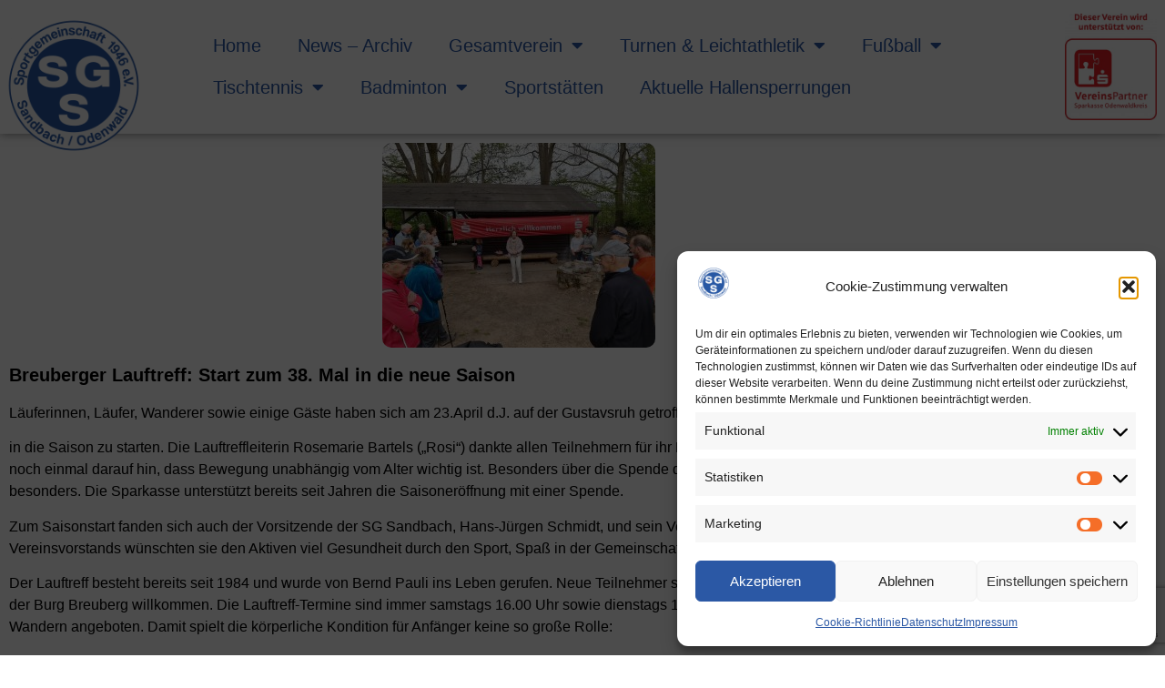

--- FILE ---
content_type: text/html; charset=UTF-8
request_url: https://sg-sandbach.de/breuberger-lauftreff-start-zum-38-mal-in-die-neue-saison
body_size: 20659
content:
<!doctype html>
<html lang="de">
<head>
	<meta charset="UTF-8">
	<meta name="viewport" content="width=device-width, initial-scale=1">
	<link rel="profile" href="https://gmpg.org/xfn/11">
	<title>Breuberger Lauftreff: Start zum 38. Mal in die neue Saison &#8211; SG Sandbach</title>
<meta name='robots' content='max-image-preview:large' />
<link rel="alternate" type="application/rss+xml" title="SG Sandbach &raquo; Feed" href="https://sg-sandbach.de/feed" />
<link rel="alternate" type="application/rss+xml" title="SG Sandbach &raquo; Kommentar-Feed" href="https://sg-sandbach.de/comments/feed" />
<link rel="alternate" type="application/rss+xml" title="SG Sandbach &raquo; Breuberger Lauftreff: Start zum 38. Mal in die neue Saison-Kommentar-Feed" href="https://sg-sandbach.de/breuberger-lauftreff-start-zum-38-mal-in-die-neue-saison/feed" />
<link rel="alternate" title="oEmbed (JSON)" type="application/json+oembed" href="https://sg-sandbach.de/wp-json/oembed/1.0/embed?url=https%3A%2F%2Fsg-sandbach.de%2Fbreuberger-lauftreff-start-zum-38-mal-in-die-neue-saison" />
<link rel="alternate" title="oEmbed (XML)" type="text/xml+oembed" href="https://sg-sandbach.de/wp-json/oembed/1.0/embed?url=https%3A%2F%2Fsg-sandbach.de%2Fbreuberger-lauftreff-start-zum-38-mal-in-die-neue-saison&#038;format=xml" />
<style id='wp-img-auto-sizes-contain-inline-css'>
img:is([sizes=auto i],[sizes^="auto," i]){contain-intrinsic-size:3000px 1500px}
/*# sourceURL=wp-img-auto-sizes-contain-inline-css */
</style>
<style id='wp-emoji-styles-inline-css'>

	img.wp-smiley, img.emoji {
		display: inline !important;
		border: none !important;
		box-shadow: none !important;
		height: 1em !important;
		width: 1em !important;
		margin: 0 0.07em !important;
		vertical-align: -0.1em !important;
		background: none !important;
		padding: 0 !important;
	}
/*# sourceURL=wp-emoji-styles-inline-css */
</style>
<link rel='stylesheet' id='wp-block-library-css' href='https://sg-sandbach.de/wp-includes/css/dist/block-library/style.min.css?ver=6.9' media='all' />
<style id='global-styles-inline-css'>
:root{--wp--preset--aspect-ratio--square: 1;--wp--preset--aspect-ratio--4-3: 4/3;--wp--preset--aspect-ratio--3-4: 3/4;--wp--preset--aspect-ratio--3-2: 3/2;--wp--preset--aspect-ratio--2-3: 2/3;--wp--preset--aspect-ratio--16-9: 16/9;--wp--preset--aspect-ratio--9-16: 9/16;--wp--preset--color--black: #000000;--wp--preset--color--cyan-bluish-gray: #abb8c3;--wp--preset--color--white: #ffffff;--wp--preset--color--pale-pink: #f78da7;--wp--preset--color--vivid-red: #cf2e2e;--wp--preset--color--luminous-vivid-orange: #ff6900;--wp--preset--color--luminous-vivid-amber: #fcb900;--wp--preset--color--light-green-cyan: #7bdcb5;--wp--preset--color--vivid-green-cyan: #00d084;--wp--preset--color--pale-cyan-blue: #8ed1fc;--wp--preset--color--vivid-cyan-blue: #0693e3;--wp--preset--color--vivid-purple: #9b51e0;--wp--preset--gradient--vivid-cyan-blue-to-vivid-purple: linear-gradient(135deg,rgb(6,147,227) 0%,rgb(155,81,224) 100%);--wp--preset--gradient--light-green-cyan-to-vivid-green-cyan: linear-gradient(135deg,rgb(122,220,180) 0%,rgb(0,208,130) 100%);--wp--preset--gradient--luminous-vivid-amber-to-luminous-vivid-orange: linear-gradient(135deg,rgb(252,185,0) 0%,rgb(255,105,0) 100%);--wp--preset--gradient--luminous-vivid-orange-to-vivid-red: linear-gradient(135deg,rgb(255,105,0) 0%,rgb(207,46,46) 100%);--wp--preset--gradient--very-light-gray-to-cyan-bluish-gray: linear-gradient(135deg,rgb(238,238,238) 0%,rgb(169,184,195) 100%);--wp--preset--gradient--cool-to-warm-spectrum: linear-gradient(135deg,rgb(74,234,220) 0%,rgb(151,120,209) 20%,rgb(207,42,186) 40%,rgb(238,44,130) 60%,rgb(251,105,98) 80%,rgb(254,248,76) 100%);--wp--preset--gradient--blush-light-purple: linear-gradient(135deg,rgb(255,206,236) 0%,rgb(152,150,240) 100%);--wp--preset--gradient--blush-bordeaux: linear-gradient(135deg,rgb(254,205,165) 0%,rgb(254,45,45) 50%,rgb(107,0,62) 100%);--wp--preset--gradient--luminous-dusk: linear-gradient(135deg,rgb(255,203,112) 0%,rgb(199,81,192) 50%,rgb(65,88,208) 100%);--wp--preset--gradient--pale-ocean: linear-gradient(135deg,rgb(255,245,203) 0%,rgb(182,227,212) 50%,rgb(51,167,181) 100%);--wp--preset--gradient--electric-grass: linear-gradient(135deg,rgb(202,248,128) 0%,rgb(113,206,126) 100%);--wp--preset--gradient--midnight: linear-gradient(135deg,rgb(2,3,129) 0%,rgb(40,116,252) 100%);--wp--preset--font-size--small: 13px;--wp--preset--font-size--medium: 20px;--wp--preset--font-size--large: 36px;--wp--preset--font-size--x-large: 42px;--wp--preset--spacing--20: 0.44rem;--wp--preset--spacing--30: 0.67rem;--wp--preset--spacing--40: 1rem;--wp--preset--spacing--50: 1.5rem;--wp--preset--spacing--60: 2.25rem;--wp--preset--spacing--70: 3.38rem;--wp--preset--spacing--80: 5.06rem;--wp--preset--shadow--natural: 6px 6px 9px rgba(0, 0, 0, 0.2);--wp--preset--shadow--deep: 12px 12px 50px rgba(0, 0, 0, 0.4);--wp--preset--shadow--sharp: 6px 6px 0px rgba(0, 0, 0, 0.2);--wp--preset--shadow--outlined: 6px 6px 0px -3px rgb(255, 255, 255), 6px 6px rgb(0, 0, 0);--wp--preset--shadow--crisp: 6px 6px 0px rgb(0, 0, 0);}:root { --wp--style--global--content-size: 800px;--wp--style--global--wide-size: 1200px; }:where(body) { margin: 0; }.wp-site-blocks > .alignleft { float: left; margin-right: 2em; }.wp-site-blocks > .alignright { float: right; margin-left: 2em; }.wp-site-blocks > .aligncenter { justify-content: center; margin-left: auto; margin-right: auto; }:where(.wp-site-blocks) > * { margin-block-start: 24px; margin-block-end: 0; }:where(.wp-site-blocks) > :first-child { margin-block-start: 0; }:where(.wp-site-blocks) > :last-child { margin-block-end: 0; }:root { --wp--style--block-gap: 24px; }:root :where(.is-layout-flow) > :first-child{margin-block-start: 0;}:root :where(.is-layout-flow) > :last-child{margin-block-end: 0;}:root :where(.is-layout-flow) > *{margin-block-start: 24px;margin-block-end: 0;}:root :where(.is-layout-constrained) > :first-child{margin-block-start: 0;}:root :where(.is-layout-constrained) > :last-child{margin-block-end: 0;}:root :where(.is-layout-constrained) > *{margin-block-start: 24px;margin-block-end: 0;}:root :where(.is-layout-flex){gap: 24px;}:root :where(.is-layout-grid){gap: 24px;}.is-layout-flow > .alignleft{float: left;margin-inline-start: 0;margin-inline-end: 2em;}.is-layout-flow > .alignright{float: right;margin-inline-start: 2em;margin-inline-end: 0;}.is-layout-flow > .aligncenter{margin-left: auto !important;margin-right: auto !important;}.is-layout-constrained > .alignleft{float: left;margin-inline-start: 0;margin-inline-end: 2em;}.is-layout-constrained > .alignright{float: right;margin-inline-start: 2em;margin-inline-end: 0;}.is-layout-constrained > .aligncenter{margin-left: auto !important;margin-right: auto !important;}.is-layout-constrained > :where(:not(.alignleft):not(.alignright):not(.alignfull)){max-width: var(--wp--style--global--content-size);margin-left: auto !important;margin-right: auto !important;}.is-layout-constrained > .alignwide{max-width: var(--wp--style--global--wide-size);}body .is-layout-flex{display: flex;}.is-layout-flex{flex-wrap: wrap;align-items: center;}.is-layout-flex > :is(*, div){margin: 0;}body .is-layout-grid{display: grid;}.is-layout-grid > :is(*, div){margin: 0;}body{padding-top: 0px;padding-right: 0px;padding-bottom: 0px;padding-left: 0px;}a:where(:not(.wp-element-button)){text-decoration: underline;}:root :where(.wp-element-button, .wp-block-button__link){background-color: #32373c;border-width: 0;color: #fff;font-family: inherit;font-size: inherit;font-style: inherit;font-weight: inherit;letter-spacing: inherit;line-height: inherit;padding-top: calc(0.667em + 2px);padding-right: calc(1.333em + 2px);padding-bottom: calc(0.667em + 2px);padding-left: calc(1.333em + 2px);text-decoration: none;text-transform: inherit;}.has-black-color{color: var(--wp--preset--color--black) !important;}.has-cyan-bluish-gray-color{color: var(--wp--preset--color--cyan-bluish-gray) !important;}.has-white-color{color: var(--wp--preset--color--white) !important;}.has-pale-pink-color{color: var(--wp--preset--color--pale-pink) !important;}.has-vivid-red-color{color: var(--wp--preset--color--vivid-red) !important;}.has-luminous-vivid-orange-color{color: var(--wp--preset--color--luminous-vivid-orange) !important;}.has-luminous-vivid-amber-color{color: var(--wp--preset--color--luminous-vivid-amber) !important;}.has-light-green-cyan-color{color: var(--wp--preset--color--light-green-cyan) !important;}.has-vivid-green-cyan-color{color: var(--wp--preset--color--vivid-green-cyan) !important;}.has-pale-cyan-blue-color{color: var(--wp--preset--color--pale-cyan-blue) !important;}.has-vivid-cyan-blue-color{color: var(--wp--preset--color--vivid-cyan-blue) !important;}.has-vivid-purple-color{color: var(--wp--preset--color--vivid-purple) !important;}.has-black-background-color{background-color: var(--wp--preset--color--black) !important;}.has-cyan-bluish-gray-background-color{background-color: var(--wp--preset--color--cyan-bluish-gray) !important;}.has-white-background-color{background-color: var(--wp--preset--color--white) !important;}.has-pale-pink-background-color{background-color: var(--wp--preset--color--pale-pink) !important;}.has-vivid-red-background-color{background-color: var(--wp--preset--color--vivid-red) !important;}.has-luminous-vivid-orange-background-color{background-color: var(--wp--preset--color--luminous-vivid-orange) !important;}.has-luminous-vivid-amber-background-color{background-color: var(--wp--preset--color--luminous-vivid-amber) !important;}.has-light-green-cyan-background-color{background-color: var(--wp--preset--color--light-green-cyan) !important;}.has-vivid-green-cyan-background-color{background-color: var(--wp--preset--color--vivid-green-cyan) !important;}.has-pale-cyan-blue-background-color{background-color: var(--wp--preset--color--pale-cyan-blue) !important;}.has-vivid-cyan-blue-background-color{background-color: var(--wp--preset--color--vivid-cyan-blue) !important;}.has-vivid-purple-background-color{background-color: var(--wp--preset--color--vivid-purple) !important;}.has-black-border-color{border-color: var(--wp--preset--color--black) !important;}.has-cyan-bluish-gray-border-color{border-color: var(--wp--preset--color--cyan-bluish-gray) !important;}.has-white-border-color{border-color: var(--wp--preset--color--white) !important;}.has-pale-pink-border-color{border-color: var(--wp--preset--color--pale-pink) !important;}.has-vivid-red-border-color{border-color: var(--wp--preset--color--vivid-red) !important;}.has-luminous-vivid-orange-border-color{border-color: var(--wp--preset--color--luminous-vivid-orange) !important;}.has-luminous-vivid-amber-border-color{border-color: var(--wp--preset--color--luminous-vivid-amber) !important;}.has-light-green-cyan-border-color{border-color: var(--wp--preset--color--light-green-cyan) !important;}.has-vivid-green-cyan-border-color{border-color: var(--wp--preset--color--vivid-green-cyan) !important;}.has-pale-cyan-blue-border-color{border-color: var(--wp--preset--color--pale-cyan-blue) !important;}.has-vivid-cyan-blue-border-color{border-color: var(--wp--preset--color--vivid-cyan-blue) !important;}.has-vivid-purple-border-color{border-color: var(--wp--preset--color--vivid-purple) !important;}.has-vivid-cyan-blue-to-vivid-purple-gradient-background{background: var(--wp--preset--gradient--vivid-cyan-blue-to-vivid-purple) !important;}.has-light-green-cyan-to-vivid-green-cyan-gradient-background{background: var(--wp--preset--gradient--light-green-cyan-to-vivid-green-cyan) !important;}.has-luminous-vivid-amber-to-luminous-vivid-orange-gradient-background{background: var(--wp--preset--gradient--luminous-vivid-amber-to-luminous-vivid-orange) !important;}.has-luminous-vivid-orange-to-vivid-red-gradient-background{background: var(--wp--preset--gradient--luminous-vivid-orange-to-vivid-red) !important;}.has-very-light-gray-to-cyan-bluish-gray-gradient-background{background: var(--wp--preset--gradient--very-light-gray-to-cyan-bluish-gray) !important;}.has-cool-to-warm-spectrum-gradient-background{background: var(--wp--preset--gradient--cool-to-warm-spectrum) !important;}.has-blush-light-purple-gradient-background{background: var(--wp--preset--gradient--blush-light-purple) !important;}.has-blush-bordeaux-gradient-background{background: var(--wp--preset--gradient--blush-bordeaux) !important;}.has-luminous-dusk-gradient-background{background: var(--wp--preset--gradient--luminous-dusk) !important;}.has-pale-ocean-gradient-background{background: var(--wp--preset--gradient--pale-ocean) !important;}.has-electric-grass-gradient-background{background: var(--wp--preset--gradient--electric-grass) !important;}.has-midnight-gradient-background{background: var(--wp--preset--gradient--midnight) !important;}.has-small-font-size{font-size: var(--wp--preset--font-size--small) !important;}.has-medium-font-size{font-size: var(--wp--preset--font-size--medium) !important;}.has-large-font-size{font-size: var(--wp--preset--font-size--large) !important;}.has-x-large-font-size{font-size: var(--wp--preset--font-size--x-large) !important;}
:root :where(.wp-block-pullquote){font-size: 1.5em;line-height: 1.6;}
/*# sourceURL=global-styles-inline-css */
</style>
<link rel='stylesheet' id='cmplz-general-css' href='https://sg-sandbach.de/wp-content/plugins/complianz-gdpr/assets/css/cookieblocker.min.css?ver=1766014107' media='all' />
<link rel='stylesheet' id='hello-elementor-css' href='https://sg-sandbach.de/wp-content/themes/hello-elementor/style.min.css?ver=3.2.1' media='all' />
<link rel='stylesheet' id='hello-elementor-theme-style-css' href='https://sg-sandbach.de/wp-content/themes/hello-elementor/theme.min.css?ver=3.2.1' media='all' />
<link rel='stylesheet' id='hello-elementor-header-footer-css' href='https://sg-sandbach.de/wp-content/themes/hello-elementor/header-footer.min.css?ver=3.2.1' media='all' />
<link rel='stylesheet' id='elementor-frontend-css' href='https://sg-sandbach.de/wp-content/plugins/elementor/assets/css/frontend.min.css?ver=3.34.2' media='all' />
<link rel='stylesheet' id='elementor-post-12-css' href='https://sg-sandbach.de/wp-content/uploads/elementor/css/post-12.css?ver=1768994639' media='all' />
<link rel='stylesheet' id='elementor-icons-css' href='https://sg-sandbach.de/wp-content/plugins/elementor/assets/lib/eicons/css/elementor-icons.min.css?ver=5.46.0' media='all' />
<link rel='stylesheet' id='elementor-pro-css' href='https://sg-sandbach.de/wp-content/plugins/elementor-pro/assets/css/frontend.min.css?ver=3.23.0' media='all' />
<link rel='stylesheet' id='elementor-post-39-css' href='https://sg-sandbach.de/wp-content/uploads/elementor/css/post-39.css?ver=1768994639' media='all' />
<link rel='stylesheet' id='elementor-post-369-css' href='https://sg-sandbach.de/wp-content/uploads/elementor/css/post-369.css?ver=1768994639' media='all' />
<link rel='stylesheet' id='elementor-post-3139-css' href='https://sg-sandbach.de/wp-content/uploads/elementor/css/post-3139.css?ver=1768994774' media='all' />
<link rel='stylesheet' id='elementor-post-8149-css' href='https://sg-sandbach.de/wp-content/uploads/elementor/css/post-8149.css?ver=1768994639' media='all' />
<link rel='stylesheet' id='elementor-icons-shared-0-css' href='https://sg-sandbach.de/wp-content/plugins/elementor/assets/lib/font-awesome/css/fontawesome.min.css?ver=5.15.3' media='all' />
<link rel='stylesheet' id='elementor-icons-fa-solid-css' href='https://sg-sandbach.de/wp-content/plugins/elementor/assets/lib/font-awesome/css/solid.min.css?ver=5.15.3' media='all' />
<link rel="https://api.w.org/" href="https://sg-sandbach.de/wp-json/" /><link rel="alternate" title="JSON" type="application/json" href="https://sg-sandbach.de/wp-json/wp/v2/posts/3461" /><link rel="EditURI" type="application/rsd+xml" title="RSD" href="https://sg-sandbach.de/xmlrpc.php?rsd" />
<meta name="generator" content="WordPress 6.9" />
<link rel="canonical" href="https://sg-sandbach.de/breuberger-lauftreff-start-zum-38-mal-in-die-neue-saison" />
<link rel='shortlink' href='https://sg-sandbach.de/?p=3461' />
			<style>.cmplz-hidden {
					display: none !important;
				}</style><meta name="generator" content="Elementor 3.34.2; features: additional_custom_breakpoints; settings: css_print_method-external, google_font-enabled, font_display-auto">
			<style>
				.e-con.e-parent:nth-of-type(n+4):not(.e-lazyloaded):not(.e-no-lazyload),
				.e-con.e-parent:nth-of-type(n+4):not(.e-lazyloaded):not(.e-no-lazyload) * {
					background-image: none !important;
				}
				@media screen and (max-height: 1024px) {
					.e-con.e-parent:nth-of-type(n+3):not(.e-lazyloaded):not(.e-no-lazyload),
					.e-con.e-parent:nth-of-type(n+3):not(.e-lazyloaded):not(.e-no-lazyload) * {
						background-image: none !important;
					}
				}
				@media screen and (max-height: 640px) {
					.e-con.e-parent:nth-of-type(n+2):not(.e-lazyloaded):not(.e-no-lazyload),
					.e-con.e-parent:nth-of-type(n+2):not(.e-lazyloaded):not(.e-no-lazyload) * {
						background-image: none !important;
					}
				}
			</style>
			<link rel="icon" href="https://sg-sandbach.de/wp-content/uploads/2021/07/cropped-logo_sgsandbach_2018-32x32.png" sizes="32x32" />
<link rel="icon" href="https://sg-sandbach.de/wp-content/uploads/2021/07/cropped-logo_sgsandbach_2018-192x192.png" sizes="192x192" />
<link rel="apple-touch-icon" href="https://sg-sandbach.de/wp-content/uploads/2021/07/cropped-logo_sgsandbach_2018-180x180.png" />
<meta name="msapplication-TileImage" content="https://sg-sandbach.de/wp-content/uploads/2021/07/cropped-logo_sgsandbach_2018-270x270.png" />
</head>
<body data-cmplz=1 class="wp-singular post-template-default single single-post postid-3461 single-format-standard wp-embed-responsive wp-theme-hello-elementor elementor-default elementor-kit-12 elementor-page-3139">


<a class="skip-link screen-reader-text" href="#content">Zum Inhalt wechseln</a>

		<div data-elementor-type="header" data-elementor-id="39" class="elementor elementor-39 elementor-location-header" data-elementor-post-type="elementor_library">
					<section class="elementor-section elementor-top-section elementor-element elementor-element-1df9d9f4 elementor-section-boxed elementor-section-height-default elementor-section-height-default" data-id="1df9d9f4" data-element_type="section" data-settings="{&quot;background_background&quot;:&quot;classic&quot;,&quot;sticky&quot;:&quot;top&quot;,&quot;sticky_on&quot;:[&quot;desktop&quot;,&quot;tablet&quot;,&quot;mobile&quot;],&quot;sticky_offset&quot;:0,&quot;sticky_effects_offset&quot;:0}">
						<div class="elementor-container elementor-column-gap-no">
					<div class="elementor-column elementor-col-33 elementor-top-column elementor-element elementor-element-6f2df77a" data-id="6f2df77a" data-element_type="column">
			<div class="elementor-widget-wrap elementor-element-populated">
						<div class="elementor-element elementor-element-718d5c75 elementor-widget__width-initial elementor-absolute elementor-widget elementor-widget-image" data-id="718d5c75" data-element_type="widget" data-settings="{&quot;_position&quot;:&quot;absolute&quot;}" data-widget_type="image.default">
				<div class="elementor-widget-container">
																<a href="https://sg-sandbach.de/">
							<img width="3543" height="3543" src="https://sg-sandbach.de/wp-content/uploads/2021/07/logo_sgsandbach_2018.png" class="attachment-full size-full wp-image-44" alt="" srcset="https://sg-sandbach.de/wp-content/uploads/2021/07/logo_sgsandbach_2018.png 3543w, https://sg-sandbach.de/wp-content/uploads/2021/07/logo_sgsandbach_2018-300x300.png 300w, https://sg-sandbach.de/wp-content/uploads/2021/07/logo_sgsandbach_2018-1024x1024.png 1024w, https://sg-sandbach.de/wp-content/uploads/2021/07/logo_sgsandbach_2018-150x150.png 150w, https://sg-sandbach.de/wp-content/uploads/2021/07/logo_sgsandbach_2018-768x768.png 768w, https://sg-sandbach.de/wp-content/uploads/2021/07/logo_sgsandbach_2018-1536x1536.png 1536w, https://sg-sandbach.de/wp-content/uploads/2021/07/logo_sgsandbach_2018-2048x2048.png 2048w" sizes="(max-width: 3543px) 100vw, 3543px" />								</a>
															</div>
				</div>
					</div>
		</div>
				<div class="elementor-column elementor-col-33 elementor-top-column elementor-element elementor-element-585340ce elementor-hidden-tablet" data-id="585340ce" data-element_type="column">
			<div class="elementor-widget-wrap elementor-element-populated">
						<div class="elementor-element elementor-element-7ab02c3 elementor-nav-menu__align-start elementor-nav-menu--dropdown-tablet elementor-nav-menu__text-align-aside elementor-nav-menu--toggle elementor-nav-menu--burger elementor-widget elementor-widget-nav-menu" data-id="7ab02c3" data-element_type="widget" data-settings="{&quot;layout&quot;:&quot;horizontal&quot;,&quot;submenu_icon&quot;:{&quot;value&quot;:&quot;&lt;i class=\&quot;fas fa-caret-down\&quot;&gt;&lt;\/i&gt;&quot;,&quot;library&quot;:&quot;fa-solid&quot;},&quot;toggle&quot;:&quot;burger&quot;}" data-widget_type="nav-menu.default">
				<div class="elementor-widget-container">
								<nav aria-label="Menü" class="elementor-nav-menu--main elementor-nav-menu__container elementor-nav-menu--layout-horizontal e--pointer-none">
				<ul id="menu-1-7ab02c3" class="elementor-nav-menu"><li class="menu-item menu-item-type-post_type menu-item-object-page menu-item-home menu-item-3160"><a href="https://sg-sandbach.de/" class="elementor-item">Home</a></li>
<li class="menu-item menu-item-type-post_type menu-item-object-page menu-item-3270"><a href="https://sg-sandbach.de/news-archiv" class="elementor-item">News – Archiv</a></li>
<li class="menu-item menu-item-type-custom menu-item-object-custom menu-item-has-children menu-item-132"><a href="#" class="elementor-item elementor-item-anchor">Gesamtverein</a>
<ul class="sub-menu elementor-nav-menu--dropdown">
	<li class="menu-item menu-item-type-post_type menu-item-object-page menu-item-139"><a href="https://sg-sandbach.de/vereinsvorstand" class="elementor-sub-item">Vereinsvorstand</a></li>
	<li class="menu-item menu-item-type-post_type menu-item-object-page menu-item-926"><a href="https://sg-sandbach.de/unser-leitbild-und-unsere-werte" class="elementor-sub-item">Leitbild und Werte der SG Sandbach</a></li>
	<li class="menu-item menu-item-type-post_type menu-item-object-page menu-item-1231"><a href="https://sg-sandbach.de/kindeswohl" class="elementor-sub-item">Kindeswohl_Kodex und Regeln</a></li>
	<li class="menu-item menu-item-type-post_type menu-item-object-page menu-item-10346"><a href="https://sg-sandbach.de/kindeswohl_interventionsleitfaden" class="elementor-sub-item">Kindeswohl_Interventionsleitfaden</a></li>
	<li class="menu-item menu-item-type-post_type menu-item-object-page menu-item-802"><a href="https://sg-sandbach.de/satzung-vers-3-_-2019-04-26" class="elementor-sub-item">Satzung</a></li>
	<li class="menu-item menu-item-type-post_type menu-item-object-page menu-item-812"><a href="https://sg-sandbach.de/sgs-beitrittserklaerung-und-beitragsordnung" class="elementor-sub-item">Mitglied werden und Beitragsordnung</a></li>
	<li class="menu-item menu-item-type-post_type menu-item-object-page menu-item-760"><a href="https://sg-sandbach.de/verhaltens-und-hygieneregeln" class="elementor-sub-item">Verhaltens- und Hygieneregeln</a></li>
	<li class="menu-item menu-item-type-post_type menu-item-object-page menu-item-140"><a href="https://sg-sandbach.de/geschichte" class="elementor-sub-item">Geschichte der SG Sandbach</a></li>
</ul>
</li>
<li class="menu-item menu-item-type-custom menu-item-object-custom menu-item-has-children menu-item-128"><a href="#" class="elementor-item elementor-item-anchor">Turnen &#038;  Leichtathletik</a>
<ul class="sub-menu elementor-nav-menu--dropdown">
	<li class="menu-item menu-item-type-post_type menu-item-object-page menu-item-384"><a href="https://sg-sandbach.de/vorstand-2" class="elementor-sub-item">Vorstand T&#038;L</a></li>
	<li class="menu-item menu-item-type-post_type menu-item-object-page menu-item-165"><a href="https://sg-sandbach.de/trainingsplaene" class="elementor-sub-item">Trainingspläne T&#038;L</a></li>
	<li class="menu-item menu-item-type-post_type menu-item-object-page menu-item-7938"><a href="https://sg-sandbach.de/sandbacher-blau-weisse-garde" class="elementor-sub-item">Sandbacher blau-weiße Garde</a></li>
	<li class="menu-item menu-item-type-post_type menu-item-object-page menu-item-has-children menu-item-2396"><a href="https://sg-sandbach.de/kinder-jugendliche-tl" class="elementor-sub-item">Kinder / Jugendliche T&#038;L</a>
	<ul class="sub-menu elementor-nav-menu--dropdown">
		<li class="menu-item menu-item-type-post_type menu-item-object-page menu-item-2417"><a href="https://sg-sandbach.de/purzelturnen" class="elementor-sub-item">Purzelturnen</a></li>
		<li class="menu-item menu-item-type-post_type menu-item-object-page menu-item-2420"><a href="https://sg-sandbach.de/kinderturnen-2" class="elementor-sub-item">Kinderturnen</a></li>
		<li class="menu-item menu-item-type-post_type menu-item-object-page menu-item-2426"><a href="https://sg-sandbach.de/wettkampfgymnastik" class="elementor-sub-item">Wettkampfgymnastik</a></li>
	</ul>
</li>
	<li class="menu-item menu-item-type-post_type menu-item-object-page menu-item-has-children menu-item-2405"><a href="https://sg-sandbach.de/erwachsene-tl" class="elementor-sub-item">Erwachsene T&#038;L</a>
	<ul class="sub-menu elementor-nav-menu--dropdown">
		<li class="menu-item menu-item-type-post_type menu-item-object-page menu-item-182"><a href="https://sg-sandbach.de/fit-for-fun" class="elementor-sub-item">Fit for Fun</a></li>
		<li class="menu-item menu-item-type-post_type menu-item-object-page menu-item-4211"><a href="https://sg-sandbach.de/seniorenturnen" class="elementor-sub-item">Frauengymnastik</a></li>
		<li class="menu-item menu-item-type-post_type menu-item-object-page menu-item-2429"><a href="https://sg-sandbach.de/funktionsgymnastik" class="elementor-sub-item">Funktionsgymnastik</a></li>
	</ul>
</li>
	<li class="menu-item menu-item-type-post_type menu-item-object-page menu-item-has-children menu-item-2404"><a href="https://sg-sandbach.de/outdoor-tl" class="elementor-sub-item">Outdoor T&#038;L</a>
	<ul class="sub-menu elementor-nav-menu--dropdown">
		<li class="menu-item menu-item-type-post_type menu-item-object-page menu-item-2443"><a href="https://sg-sandbach.de/lauftreff" class="elementor-sub-item">Lauftreff</a></li>
		<li class="menu-item menu-item-type-post_type menu-item-object-page menu-item-181"><a href="https://sg-sandbach.de/sportabzeichen" class="elementor-sub-item">Sportabzeichen</a></li>
	</ul>
</li>
	<li class="menu-item menu-item-type-post_type menu-item-object-page menu-item-2503"><a href="https://sg-sandbach.de/hessische-meisterschaften-und-deutschland-cup-2021" class="elementor-sub-item">Fotos</a></li>
	<li class="menu-item menu-item-type-post_type menu-item-object-page menu-item-166"><a href="https://sg-sandbach.de/kontakt" class="elementor-sub-item">Kontakt T&#038;L</a></li>
	<li class="menu-item menu-item-type-post_type menu-item-object-page menu-item-2393"><a href="https://sg-sandbach.de/geschichte-tl" class="elementor-sub-item">Geschichte T&#038;L</a></li>
</ul>
</li>
<li class="menu-item menu-item-type-custom menu-item-object-custom menu-item-has-children menu-item-129"><a href="https://sg-sandbach.de/fussball" class="elementor-item">Fußball</a>
<ul class="sub-menu elementor-nav-menu--dropdown">
	<li class="menu-item menu-item-type-post_type menu-item-object-page menu-item-946"><a href="https://sg-sandbach.de/leitbild-der-abtl-fussball" class="elementor-sub-item">Leitbild der Abtl. Fußball</a></li>
	<li class="menu-item menu-item-type-post_type menu-item-object-page menu-item-251"><a href="https://sg-sandbach.de/vorstand-team" class="elementor-sub-item">Vorstand &#038; Team</a></li>
	<li class="menu-item menu-item-type-post_type menu-item-object-page menu-item-has-children menu-item-250"><a href="https://sg-sandbach.de/mannschaften" class="elementor-sub-item">Mannschaften</a>
	<ul class="sub-menu elementor-nav-menu--dropdown">
		<li class="menu-item menu-item-type-post_type menu-item-object-page menu-item-482"><a href="https://sg-sandbach.de/senioren-mannschaft" class="elementor-sub-item">Senioren Mannschaft</a></li>
		<li class="menu-item menu-item-type-post_type menu-item-object-page menu-item-385"><a href="https://sg-sandbach.de/a-junioren" class="elementor-sub-item">A-Junioren</a></li>
		<li class="menu-item menu-item-type-post_type menu-item-object-page menu-item-413"><a href="https://sg-sandbach.de/b-junioren" class="elementor-sub-item">B-Junioren</a></li>
		<li class="menu-item menu-item-type-post_type menu-item-object-page menu-item-488"><a href="https://sg-sandbach.de/c-junioren-der-jsg-sandbach-hainstadt" class="elementor-sub-item">C-Junioren der JSG Sandbach / Hainstadt</a></li>
		<li class="menu-item menu-item-type-post_type menu-item-object-page menu-item-489"><a href="https://sg-sandbach.de/d-junioren-der-jsg-hainstadt-sandbach" class="elementor-sub-item">D-Junioren der JSG Sandbach / Hainstadt</a></li>
		<li class="menu-item menu-item-type-post_type menu-item-object-page menu-item-490"><a href="https://sg-sandbach.de/e-junioren-der-jsg-sandbach-hainstadt" class="elementor-sub-item">E-Junioren der JSG Sandbach / Hainstadt</a></li>
		<li class="menu-item menu-item-type-post_type menu-item-object-page menu-item-387"><a href="https://sg-sandbach.de/f1-f2-junioren" class="elementor-sub-item">F1 + F2-Junioren</a></li>
		<li class="menu-item menu-item-type-post_type menu-item-object-page menu-item-492"><a href="https://sg-sandbach.de/g-junioren" class="elementor-sub-item">G-Junioren</a></li>
		<li class="menu-item menu-item-type-post_type menu-item-object-page menu-item-491"><a href="https://sg-sandbach.de/fussball-zwerge-der-sg-sandbach" class="elementor-sub-item">Fußball-Zwerge</a></li>
		<li class="menu-item menu-item-type-post_type menu-item-object-page menu-item-10475"><a href="https://sg-sandbach.de/alte-herren" class="elementor-sub-item">Alte Herren</a></li>
	</ul>
</li>
	<li class="menu-item menu-item-type-post_type menu-item-object-page menu-item-has-children menu-item-247"><a href="https://sg-sandbach.de/veranstaltungen" class="elementor-sub-item">Veranstaltungen</a>
	<ul class="sub-menu elementor-nav-menu--dropdown">
		<li class="menu-item menu-item-type-post_type menu-item-object-page menu-item-7903"><a href="https://sg-sandbach.de/fussballcamp" class="elementor-sub-item">FussballCamp</a></li>
		<li class="menu-item menu-item-type-post_type menu-item-object-page menu-item-10506"><a href="https://sg-sandbach.de/hallenfestival-2026" class="elementor-sub-item">Hallenfestival 2026</a></li>
		<li class="menu-item menu-item-type-post_type menu-item-object-page menu-item-643"><a href="https://sg-sandbach.de/kiesbuckelfest" class="elementor-sub-item">Kiesbuckelfest 2019</a></li>
		<li class="menu-item menu-item-type-post_type menu-item-object-page menu-item-has-children menu-item-642"><a href="https://sg-sandbach.de/sambacher-kerb" class="elementor-sub-item">Sambacher Kerb</a>
		<ul class="sub-menu elementor-nav-menu--dropdown">
			<li class="menu-item menu-item-type-post_type menu-item-object-page menu-item-9955"><a href="https://sg-sandbach.de/kerb-2025" class="elementor-sub-item">Kerb 2025</a></li>
			<li class="menu-item menu-item-type-post_type menu-item-object-page menu-item-7671"><a href="https://sg-sandbach.de/kerb-2024" class="elementor-sub-item">Kerb 2024</a></li>
			<li class="menu-item menu-item-type-post_type menu-item-object-page menu-item-9990"><a href="https://sg-sandbach.de/kerb-2023" class="elementor-sub-item">Kerb 2023</a></li>
		</ul>
</li>
	</ul>
</li>
	<li class="menu-item menu-item-type-post_type menu-item-object-page menu-item-has-children menu-item-821"><a href="https://sg-sandbach.de/geschichte-2" class="elementor-sub-item">Geschichte Abtl. Fußball</a>
	<ul class="sub-menu elementor-nav-menu--dropdown">
		<li class="menu-item menu-item-type-post_type menu-item-object-page menu-item-1038"><a href="https://sg-sandbach.de/bilder-aus-frueheren-zeiten" class="elementor-sub-item">Bilder Abt. Fußball</a></li>
		<li class="menu-item menu-item-type-post_type menu-item-object-page menu-item-832"><a href="https://sg-sandbach.de/vorsitzende-abtl-fussball" class="elementor-sub-item">Vorsitzende Abtl. Fußball</a></li>
		<li class="menu-item menu-item-type-post_type menu-item-object-page menu-item-834"><a href="https://sg-sandbach.de/fussballtrainer" class="elementor-sub-item">Fußballtrainer</a></li>
		<li class="menu-item menu-item-type-post_type menu-item-object-page menu-item-833"><a href="https://sg-sandbach.de/erfolge-fussball-senioren" class="elementor-sub-item">Erfolge Fußball Senioren</a></li>
		<li class="menu-item menu-item-type-post_type menu-item-object-page menu-item-831"><a href="https://sg-sandbach.de/erfolge-der-jugendmannschaften-fussball" class="elementor-sub-item">Erfolge der Jugendmannschaften Fußball</a></li>
	</ul>
</li>
	<li class="menu-item menu-item-type-post_type menu-item-object-page menu-item-248"><a href="https://sg-sandbach.de/sponsoren" class="elementor-sub-item">Sponsoren</a></li>
	<li class="menu-item menu-item-type-post_type menu-item-object-page menu-item-662"><a href="https://sg-sandbach.de/links" class="elementor-sub-item">Links</a></li>
</ul>
</li>
<li class="menu-item menu-item-type-custom menu-item-object-custom menu-item-has-children menu-item-130"><a href="#" class="elementor-item elementor-item-anchor">Tischtennis</a>
<ul class="sub-menu elementor-nav-menu--dropdown">
	<li class="menu-item menu-item-type-post_type menu-item-object-page menu-item-1496"><a href="https://sg-sandbach.de/abtl-tischtennis-aktuelles" class="elementor-sub-item">Aktuelles</a></li>
	<li class="menu-item menu-item-type-post_type menu-item-object-page menu-item-1149"><a href="https://sg-sandbach.de/vorstand-abtl-tischtennis" class="elementor-sub-item">Vorstand</a></li>
	<li class="menu-item menu-item-type-post_type menu-item-object-page menu-item-1172"><a href="https://sg-sandbach.de/leitbild-abtl-tischtennis" class="elementor-sub-item">Leitbild</a></li>
	<li class="menu-item menu-item-type-post_type menu-item-object-page menu-item-1284"><a href="https://sg-sandbach.de/spielberichte-tischtennis" class="elementor-sub-item">Spielpläne und Tabellen</a></li>
	<li class="menu-item menu-item-type-post_type menu-item-object-page menu-item-1142"><a href="https://sg-sandbach.de/trainings-spielplaene-tischtennis" class="elementor-sub-item">Trainingszeiten und Spielort</a></li>
	<li class="menu-item menu-item-type-post_type menu-item-object-page menu-item-1211"><a href="https://sg-sandbach.de/jugend-tischtennis" class="elementor-sub-item">Jugend Tischtennis</a></li>
	<li class="menu-item menu-item-type-post_type menu-item-object-page menu-item-1285"><a href="https://sg-sandbach.de/fotos-tischtennis" class="elementor-sub-item">Fotos &#038; Videos Tischtennis</a></li>
	<li class="menu-item menu-item-type-post_type menu-item-object-page menu-item-1140"><a href="https://sg-sandbach.de/geschichte-abtl-tischtennis" class="elementor-sub-item">Geschichte Abtl. Tischtennis</a></li>
	<li class="menu-item menu-item-type-post_type menu-item-object-page menu-item-1146"><a href="https://sg-sandbach.de/archiv-tischtennis" class="elementor-sub-item">Archiv Tischtennis</a></li>
</ul>
</li>
<li class="menu-item menu-item-type-custom menu-item-object-custom menu-item-has-children menu-item-131"><a href="#" class="elementor-item elementor-item-anchor">Badminton</a>
<ul class="sub-menu elementor-nav-menu--dropdown">
	<li class="menu-item menu-item-type-post_type menu-item-object-page menu-item-1116"><a href="https://sg-sandbach.de/aktuelles-badminton" class="elementor-sub-item">Aktuelles Badminton</a></li>
	<li class="menu-item menu-item-type-post_type menu-item-object-page menu-item-1118"><a href="https://sg-sandbach.de/vorstand-abtl-badminton" class="elementor-sub-item">Vorstand Abtl. Badminton</a></li>
	<li class="menu-item menu-item-type-post_type menu-item-object-page menu-item-1112"><a href="https://sg-sandbach.de/mannschaft-badminton" class="elementor-sub-item">Mannschaft Badminton</a></li>
	<li class="menu-item menu-item-type-post_type menu-item-object-page menu-item-1110"><a href="https://sg-sandbach.de/kontakt-badminton" class="elementor-sub-item">Kontakt Badminton</a></li>
	<li class="menu-item menu-item-type-post_type menu-item-object-page menu-item-9904"><a href="https://sg-sandbach.de/badminton-hobbyturnier" class="elementor-sub-item">Badminton Hobbyturnier</a></li>
</ul>
</li>
<li class="menu-item menu-item-type-post_type menu-item-object-page menu-item-7182"><a href="https://sg-sandbach.de/sportstaettenuvereinsheim" class="elementor-item">Sportstätten</a></li>
<li class="menu-item menu-item-type-post_type menu-item-object-page menu-item-3724"><a href="https://sg-sandbach.de/hallensperrung" class="elementor-item">Aktuelle Hallensperrungen</a></li>
</ul>			</nav>
					<div class="elementor-menu-toggle" role="button" tabindex="0" aria-label="Menu Toggle" aria-expanded="false">
			<i aria-hidden="true" role="presentation" class="elementor-menu-toggle__icon--open eicon-menu-bar"></i><i aria-hidden="true" role="presentation" class="elementor-menu-toggle__icon--close eicon-close"></i>			<span class="elementor-screen-only">Menü</span>
		</div>
					<nav class="elementor-nav-menu--dropdown elementor-nav-menu__container" aria-hidden="true">
				<ul id="menu-2-7ab02c3" class="elementor-nav-menu"><li class="menu-item menu-item-type-post_type menu-item-object-page menu-item-home menu-item-3160"><a href="https://sg-sandbach.de/" class="elementor-item" tabindex="-1">Home</a></li>
<li class="menu-item menu-item-type-post_type menu-item-object-page menu-item-3270"><a href="https://sg-sandbach.de/news-archiv" class="elementor-item" tabindex="-1">News – Archiv</a></li>
<li class="menu-item menu-item-type-custom menu-item-object-custom menu-item-has-children menu-item-132"><a href="#" class="elementor-item elementor-item-anchor" tabindex="-1">Gesamtverein</a>
<ul class="sub-menu elementor-nav-menu--dropdown">
	<li class="menu-item menu-item-type-post_type menu-item-object-page menu-item-139"><a href="https://sg-sandbach.de/vereinsvorstand" class="elementor-sub-item" tabindex="-1">Vereinsvorstand</a></li>
	<li class="menu-item menu-item-type-post_type menu-item-object-page menu-item-926"><a href="https://sg-sandbach.de/unser-leitbild-und-unsere-werte" class="elementor-sub-item" tabindex="-1">Leitbild und Werte der SG Sandbach</a></li>
	<li class="menu-item menu-item-type-post_type menu-item-object-page menu-item-1231"><a href="https://sg-sandbach.de/kindeswohl" class="elementor-sub-item" tabindex="-1">Kindeswohl_Kodex und Regeln</a></li>
	<li class="menu-item menu-item-type-post_type menu-item-object-page menu-item-10346"><a href="https://sg-sandbach.de/kindeswohl_interventionsleitfaden" class="elementor-sub-item" tabindex="-1">Kindeswohl_Interventionsleitfaden</a></li>
	<li class="menu-item menu-item-type-post_type menu-item-object-page menu-item-802"><a href="https://sg-sandbach.de/satzung-vers-3-_-2019-04-26" class="elementor-sub-item" tabindex="-1">Satzung</a></li>
	<li class="menu-item menu-item-type-post_type menu-item-object-page menu-item-812"><a href="https://sg-sandbach.de/sgs-beitrittserklaerung-und-beitragsordnung" class="elementor-sub-item" tabindex="-1">Mitglied werden und Beitragsordnung</a></li>
	<li class="menu-item menu-item-type-post_type menu-item-object-page menu-item-760"><a href="https://sg-sandbach.de/verhaltens-und-hygieneregeln" class="elementor-sub-item" tabindex="-1">Verhaltens- und Hygieneregeln</a></li>
	<li class="menu-item menu-item-type-post_type menu-item-object-page menu-item-140"><a href="https://sg-sandbach.de/geschichte" class="elementor-sub-item" tabindex="-1">Geschichte der SG Sandbach</a></li>
</ul>
</li>
<li class="menu-item menu-item-type-custom menu-item-object-custom menu-item-has-children menu-item-128"><a href="#" class="elementor-item elementor-item-anchor" tabindex="-1">Turnen &#038;  Leichtathletik</a>
<ul class="sub-menu elementor-nav-menu--dropdown">
	<li class="menu-item menu-item-type-post_type menu-item-object-page menu-item-384"><a href="https://sg-sandbach.de/vorstand-2" class="elementor-sub-item" tabindex="-1">Vorstand T&#038;L</a></li>
	<li class="menu-item menu-item-type-post_type menu-item-object-page menu-item-165"><a href="https://sg-sandbach.de/trainingsplaene" class="elementor-sub-item" tabindex="-1">Trainingspläne T&#038;L</a></li>
	<li class="menu-item menu-item-type-post_type menu-item-object-page menu-item-7938"><a href="https://sg-sandbach.de/sandbacher-blau-weisse-garde" class="elementor-sub-item" tabindex="-1">Sandbacher blau-weiße Garde</a></li>
	<li class="menu-item menu-item-type-post_type menu-item-object-page menu-item-has-children menu-item-2396"><a href="https://sg-sandbach.de/kinder-jugendliche-tl" class="elementor-sub-item" tabindex="-1">Kinder / Jugendliche T&#038;L</a>
	<ul class="sub-menu elementor-nav-menu--dropdown">
		<li class="menu-item menu-item-type-post_type menu-item-object-page menu-item-2417"><a href="https://sg-sandbach.de/purzelturnen" class="elementor-sub-item" tabindex="-1">Purzelturnen</a></li>
		<li class="menu-item menu-item-type-post_type menu-item-object-page menu-item-2420"><a href="https://sg-sandbach.de/kinderturnen-2" class="elementor-sub-item" tabindex="-1">Kinderturnen</a></li>
		<li class="menu-item menu-item-type-post_type menu-item-object-page menu-item-2426"><a href="https://sg-sandbach.de/wettkampfgymnastik" class="elementor-sub-item" tabindex="-1">Wettkampfgymnastik</a></li>
	</ul>
</li>
	<li class="menu-item menu-item-type-post_type menu-item-object-page menu-item-has-children menu-item-2405"><a href="https://sg-sandbach.de/erwachsene-tl" class="elementor-sub-item" tabindex="-1">Erwachsene T&#038;L</a>
	<ul class="sub-menu elementor-nav-menu--dropdown">
		<li class="menu-item menu-item-type-post_type menu-item-object-page menu-item-182"><a href="https://sg-sandbach.de/fit-for-fun" class="elementor-sub-item" tabindex="-1">Fit for Fun</a></li>
		<li class="menu-item menu-item-type-post_type menu-item-object-page menu-item-4211"><a href="https://sg-sandbach.de/seniorenturnen" class="elementor-sub-item" tabindex="-1">Frauengymnastik</a></li>
		<li class="menu-item menu-item-type-post_type menu-item-object-page menu-item-2429"><a href="https://sg-sandbach.de/funktionsgymnastik" class="elementor-sub-item" tabindex="-1">Funktionsgymnastik</a></li>
	</ul>
</li>
	<li class="menu-item menu-item-type-post_type menu-item-object-page menu-item-has-children menu-item-2404"><a href="https://sg-sandbach.de/outdoor-tl" class="elementor-sub-item" tabindex="-1">Outdoor T&#038;L</a>
	<ul class="sub-menu elementor-nav-menu--dropdown">
		<li class="menu-item menu-item-type-post_type menu-item-object-page menu-item-2443"><a href="https://sg-sandbach.de/lauftreff" class="elementor-sub-item" tabindex="-1">Lauftreff</a></li>
		<li class="menu-item menu-item-type-post_type menu-item-object-page menu-item-181"><a href="https://sg-sandbach.de/sportabzeichen" class="elementor-sub-item" tabindex="-1">Sportabzeichen</a></li>
	</ul>
</li>
	<li class="menu-item menu-item-type-post_type menu-item-object-page menu-item-2503"><a href="https://sg-sandbach.de/hessische-meisterschaften-und-deutschland-cup-2021" class="elementor-sub-item" tabindex="-1">Fotos</a></li>
	<li class="menu-item menu-item-type-post_type menu-item-object-page menu-item-166"><a href="https://sg-sandbach.de/kontakt" class="elementor-sub-item" tabindex="-1">Kontakt T&#038;L</a></li>
	<li class="menu-item menu-item-type-post_type menu-item-object-page menu-item-2393"><a href="https://sg-sandbach.de/geschichte-tl" class="elementor-sub-item" tabindex="-1">Geschichte T&#038;L</a></li>
</ul>
</li>
<li class="menu-item menu-item-type-custom menu-item-object-custom menu-item-has-children menu-item-129"><a href="https://sg-sandbach.de/fussball" class="elementor-item" tabindex="-1">Fußball</a>
<ul class="sub-menu elementor-nav-menu--dropdown">
	<li class="menu-item menu-item-type-post_type menu-item-object-page menu-item-946"><a href="https://sg-sandbach.de/leitbild-der-abtl-fussball" class="elementor-sub-item" tabindex="-1">Leitbild der Abtl. Fußball</a></li>
	<li class="menu-item menu-item-type-post_type menu-item-object-page menu-item-251"><a href="https://sg-sandbach.de/vorstand-team" class="elementor-sub-item" tabindex="-1">Vorstand &#038; Team</a></li>
	<li class="menu-item menu-item-type-post_type menu-item-object-page menu-item-has-children menu-item-250"><a href="https://sg-sandbach.de/mannschaften" class="elementor-sub-item" tabindex="-1">Mannschaften</a>
	<ul class="sub-menu elementor-nav-menu--dropdown">
		<li class="menu-item menu-item-type-post_type menu-item-object-page menu-item-482"><a href="https://sg-sandbach.de/senioren-mannschaft" class="elementor-sub-item" tabindex="-1">Senioren Mannschaft</a></li>
		<li class="menu-item menu-item-type-post_type menu-item-object-page menu-item-385"><a href="https://sg-sandbach.de/a-junioren" class="elementor-sub-item" tabindex="-1">A-Junioren</a></li>
		<li class="menu-item menu-item-type-post_type menu-item-object-page menu-item-413"><a href="https://sg-sandbach.de/b-junioren" class="elementor-sub-item" tabindex="-1">B-Junioren</a></li>
		<li class="menu-item menu-item-type-post_type menu-item-object-page menu-item-488"><a href="https://sg-sandbach.de/c-junioren-der-jsg-sandbach-hainstadt" class="elementor-sub-item" tabindex="-1">C-Junioren der JSG Sandbach / Hainstadt</a></li>
		<li class="menu-item menu-item-type-post_type menu-item-object-page menu-item-489"><a href="https://sg-sandbach.de/d-junioren-der-jsg-hainstadt-sandbach" class="elementor-sub-item" tabindex="-1">D-Junioren der JSG Sandbach / Hainstadt</a></li>
		<li class="menu-item menu-item-type-post_type menu-item-object-page menu-item-490"><a href="https://sg-sandbach.de/e-junioren-der-jsg-sandbach-hainstadt" class="elementor-sub-item" tabindex="-1">E-Junioren der JSG Sandbach / Hainstadt</a></li>
		<li class="menu-item menu-item-type-post_type menu-item-object-page menu-item-387"><a href="https://sg-sandbach.de/f1-f2-junioren" class="elementor-sub-item" tabindex="-1">F1 + F2-Junioren</a></li>
		<li class="menu-item menu-item-type-post_type menu-item-object-page menu-item-492"><a href="https://sg-sandbach.de/g-junioren" class="elementor-sub-item" tabindex="-1">G-Junioren</a></li>
		<li class="menu-item menu-item-type-post_type menu-item-object-page menu-item-491"><a href="https://sg-sandbach.de/fussball-zwerge-der-sg-sandbach" class="elementor-sub-item" tabindex="-1">Fußball-Zwerge</a></li>
		<li class="menu-item menu-item-type-post_type menu-item-object-page menu-item-10475"><a href="https://sg-sandbach.de/alte-herren" class="elementor-sub-item" tabindex="-1">Alte Herren</a></li>
	</ul>
</li>
	<li class="menu-item menu-item-type-post_type menu-item-object-page menu-item-has-children menu-item-247"><a href="https://sg-sandbach.de/veranstaltungen" class="elementor-sub-item" tabindex="-1">Veranstaltungen</a>
	<ul class="sub-menu elementor-nav-menu--dropdown">
		<li class="menu-item menu-item-type-post_type menu-item-object-page menu-item-7903"><a href="https://sg-sandbach.de/fussballcamp" class="elementor-sub-item" tabindex="-1">FussballCamp</a></li>
		<li class="menu-item menu-item-type-post_type menu-item-object-page menu-item-10506"><a href="https://sg-sandbach.de/hallenfestival-2026" class="elementor-sub-item" tabindex="-1">Hallenfestival 2026</a></li>
		<li class="menu-item menu-item-type-post_type menu-item-object-page menu-item-643"><a href="https://sg-sandbach.de/kiesbuckelfest" class="elementor-sub-item" tabindex="-1">Kiesbuckelfest 2019</a></li>
		<li class="menu-item menu-item-type-post_type menu-item-object-page menu-item-has-children menu-item-642"><a href="https://sg-sandbach.de/sambacher-kerb" class="elementor-sub-item" tabindex="-1">Sambacher Kerb</a>
		<ul class="sub-menu elementor-nav-menu--dropdown">
			<li class="menu-item menu-item-type-post_type menu-item-object-page menu-item-9955"><a href="https://sg-sandbach.de/kerb-2025" class="elementor-sub-item" tabindex="-1">Kerb 2025</a></li>
			<li class="menu-item menu-item-type-post_type menu-item-object-page menu-item-7671"><a href="https://sg-sandbach.de/kerb-2024" class="elementor-sub-item" tabindex="-1">Kerb 2024</a></li>
			<li class="menu-item menu-item-type-post_type menu-item-object-page menu-item-9990"><a href="https://sg-sandbach.de/kerb-2023" class="elementor-sub-item" tabindex="-1">Kerb 2023</a></li>
		</ul>
</li>
	</ul>
</li>
	<li class="menu-item menu-item-type-post_type menu-item-object-page menu-item-has-children menu-item-821"><a href="https://sg-sandbach.de/geschichte-2" class="elementor-sub-item" tabindex="-1">Geschichte Abtl. Fußball</a>
	<ul class="sub-menu elementor-nav-menu--dropdown">
		<li class="menu-item menu-item-type-post_type menu-item-object-page menu-item-1038"><a href="https://sg-sandbach.de/bilder-aus-frueheren-zeiten" class="elementor-sub-item" tabindex="-1">Bilder Abt. Fußball</a></li>
		<li class="menu-item menu-item-type-post_type menu-item-object-page menu-item-832"><a href="https://sg-sandbach.de/vorsitzende-abtl-fussball" class="elementor-sub-item" tabindex="-1">Vorsitzende Abtl. Fußball</a></li>
		<li class="menu-item menu-item-type-post_type menu-item-object-page menu-item-834"><a href="https://sg-sandbach.de/fussballtrainer" class="elementor-sub-item" tabindex="-1">Fußballtrainer</a></li>
		<li class="menu-item menu-item-type-post_type menu-item-object-page menu-item-833"><a href="https://sg-sandbach.de/erfolge-fussball-senioren" class="elementor-sub-item" tabindex="-1">Erfolge Fußball Senioren</a></li>
		<li class="menu-item menu-item-type-post_type menu-item-object-page menu-item-831"><a href="https://sg-sandbach.de/erfolge-der-jugendmannschaften-fussball" class="elementor-sub-item" tabindex="-1">Erfolge der Jugendmannschaften Fußball</a></li>
	</ul>
</li>
	<li class="menu-item menu-item-type-post_type menu-item-object-page menu-item-248"><a href="https://sg-sandbach.de/sponsoren" class="elementor-sub-item" tabindex="-1">Sponsoren</a></li>
	<li class="menu-item menu-item-type-post_type menu-item-object-page menu-item-662"><a href="https://sg-sandbach.de/links" class="elementor-sub-item" tabindex="-1">Links</a></li>
</ul>
</li>
<li class="menu-item menu-item-type-custom menu-item-object-custom menu-item-has-children menu-item-130"><a href="#" class="elementor-item elementor-item-anchor" tabindex="-1">Tischtennis</a>
<ul class="sub-menu elementor-nav-menu--dropdown">
	<li class="menu-item menu-item-type-post_type menu-item-object-page menu-item-1496"><a href="https://sg-sandbach.de/abtl-tischtennis-aktuelles" class="elementor-sub-item" tabindex="-1">Aktuelles</a></li>
	<li class="menu-item menu-item-type-post_type menu-item-object-page menu-item-1149"><a href="https://sg-sandbach.de/vorstand-abtl-tischtennis" class="elementor-sub-item" tabindex="-1">Vorstand</a></li>
	<li class="menu-item menu-item-type-post_type menu-item-object-page menu-item-1172"><a href="https://sg-sandbach.de/leitbild-abtl-tischtennis" class="elementor-sub-item" tabindex="-1">Leitbild</a></li>
	<li class="menu-item menu-item-type-post_type menu-item-object-page menu-item-1284"><a href="https://sg-sandbach.de/spielberichte-tischtennis" class="elementor-sub-item" tabindex="-1">Spielpläne und Tabellen</a></li>
	<li class="menu-item menu-item-type-post_type menu-item-object-page menu-item-1142"><a href="https://sg-sandbach.de/trainings-spielplaene-tischtennis" class="elementor-sub-item" tabindex="-1">Trainingszeiten und Spielort</a></li>
	<li class="menu-item menu-item-type-post_type menu-item-object-page menu-item-1211"><a href="https://sg-sandbach.de/jugend-tischtennis" class="elementor-sub-item" tabindex="-1">Jugend Tischtennis</a></li>
	<li class="menu-item menu-item-type-post_type menu-item-object-page menu-item-1285"><a href="https://sg-sandbach.de/fotos-tischtennis" class="elementor-sub-item" tabindex="-1">Fotos &#038; Videos Tischtennis</a></li>
	<li class="menu-item menu-item-type-post_type menu-item-object-page menu-item-1140"><a href="https://sg-sandbach.de/geschichte-abtl-tischtennis" class="elementor-sub-item" tabindex="-1">Geschichte Abtl. Tischtennis</a></li>
	<li class="menu-item menu-item-type-post_type menu-item-object-page menu-item-1146"><a href="https://sg-sandbach.de/archiv-tischtennis" class="elementor-sub-item" tabindex="-1">Archiv Tischtennis</a></li>
</ul>
</li>
<li class="menu-item menu-item-type-custom menu-item-object-custom menu-item-has-children menu-item-131"><a href="#" class="elementor-item elementor-item-anchor" tabindex="-1">Badminton</a>
<ul class="sub-menu elementor-nav-menu--dropdown">
	<li class="menu-item menu-item-type-post_type menu-item-object-page menu-item-1116"><a href="https://sg-sandbach.de/aktuelles-badminton" class="elementor-sub-item" tabindex="-1">Aktuelles Badminton</a></li>
	<li class="menu-item menu-item-type-post_type menu-item-object-page menu-item-1118"><a href="https://sg-sandbach.de/vorstand-abtl-badminton" class="elementor-sub-item" tabindex="-1">Vorstand Abtl. Badminton</a></li>
	<li class="menu-item menu-item-type-post_type menu-item-object-page menu-item-1112"><a href="https://sg-sandbach.de/mannschaft-badminton" class="elementor-sub-item" tabindex="-1">Mannschaft Badminton</a></li>
	<li class="menu-item menu-item-type-post_type menu-item-object-page menu-item-1110"><a href="https://sg-sandbach.de/kontakt-badminton" class="elementor-sub-item" tabindex="-1">Kontakt Badminton</a></li>
	<li class="menu-item menu-item-type-post_type menu-item-object-page menu-item-9904"><a href="https://sg-sandbach.de/badminton-hobbyturnier" class="elementor-sub-item" tabindex="-1">Badminton Hobbyturnier</a></li>
</ul>
</li>
<li class="menu-item menu-item-type-post_type menu-item-object-page menu-item-7182"><a href="https://sg-sandbach.de/sportstaettenuvereinsheim" class="elementor-item" tabindex="-1">Sportstätten</a></li>
<li class="menu-item menu-item-type-post_type menu-item-object-page menu-item-3724"><a href="https://sg-sandbach.de/hallensperrung" class="elementor-item" tabindex="-1">Aktuelle Hallensperrungen</a></li>
</ul>			</nav>
						</div>
				</div>
					</div>
		</div>
				<div class="elementor-column elementor-col-33 elementor-top-column elementor-element elementor-element-87a2769 elementor-hidden-tablet elementor-hidden-phone" data-id="87a2769" data-element_type="column">
			<div class="elementor-widget-wrap elementor-element-populated">
						<div class="elementor-element elementor-element-d568825 elementor-widget elementor-widget-image" data-id="d568825" data-element_type="widget" data-widget_type="image.default">
				<div class="elementor-widget-container">
															<img width="260" height="300" src="https://sg-sandbach.de/wp-content/uploads/2021/07/Logo_VereinsPartner-260x300.jpg" class="attachment-medium size-medium wp-image-3434" alt="" srcset="https://sg-sandbach.de/wp-content/uploads/2021/07/Logo_VereinsPartner-260x300.jpg 260w, https://sg-sandbach.de/wp-content/uploads/2021/07/Logo_VereinsPartner-888x1024.jpg 888w, https://sg-sandbach.de/wp-content/uploads/2021/07/Logo_VereinsPartner-768x886.jpg 768w, https://sg-sandbach.de/wp-content/uploads/2021/07/Logo_VereinsPartner-1332x1536.jpg 1332w, https://sg-sandbach.de/wp-content/uploads/2021/07/Logo_VereinsPartner.jpg 1712w" sizes="(max-width: 260px) 100vw, 260px" />															</div>
				</div>
					</div>
		</div>
					</div>
		</section>
				</div>
				<div data-elementor-type="single-post" data-elementor-id="3139" class="elementor elementor-3139 elementor-location-single post-3461 post type-post status-publish format-standard has-post-thumbnail hentry category-abteilung-turnen-und-leichtathletik" data-elementor-post-type="elementor_library">
					<section class="elementor-section elementor-top-section elementor-element elementor-element-cec3669 elementor-section-boxed elementor-section-height-default elementor-section-height-default" data-id="cec3669" data-element_type="section">
						<div class="elementor-container elementor-column-gap-default">
					<div class="elementor-column elementor-col-100 elementor-top-column elementor-element elementor-element-bd8401b" data-id="bd8401b" data-element_type="column">
			<div class="elementor-widget-wrap elementor-element-populated">
						<div class="elementor-element elementor-element-3c7b447 elementor-widget elementor-widget-theme-post-featured-image elementor-widget-image" data-id="3c7b447" data-element_type="widget" data-widget_type="theme-post-featured-image.default">
				<div class="elementor-widget-container">
															<img loading="lazy" width="300" height="225" src="https://sg-sandbach.de/wp-content/uploads/2022/05/20220423_155802-1-300x225.jpg" class="attachment-medium size-medium wp-image-3463" alt="" srcset="https://sg-sandbach.de/wp-content/uploads/2022/05/20220423_155802-1-300x225.jpg 300w, https://sg-sandbach.de/wp-content/uploads/2022/05/20220423_155802-1-1024x768.jpg 1024w, https://sg-sandbach.de/wp-content/uploads/2022/05/20220423_155802-1-768x576.jpg 768w, https://sg-sandbach.de/wp-content/uploads/2022/05/20220423_155802-1-1536x1152.jpg 1536w, https://sg-sandbach.de/wp-content/uploads/2022/05/20220423_155802-1-2048x1536.jpg 2048w" sizes="(max-width: 300px) 100vw, 300px" />															</div>
				</div>
					</div>
		</div>
					</div>
		</section>
				<section class="elementor-section elementor-top-section elementor-element elementor-element-74c1910 elementor-section-boxed elementor-section-height-default elementor-section-height-default" data-id="74c1910" data-element_type="section">
						<div class="elementor-container elementor-column-gap-default">
					<div class="elementor-column elementor-col-100 elementor-top-column elementor-element elementor-element-5e7b65c" data-id="5e7b65c" data-element_type="column">
			<div class="elementor-widget-wrap elementor-element-populated">
						<div class="elementor-element elementor-element-e898e6d elementor-widget elementor-widget-theme-post-title elementor-page-title elementor-widget-heading" data-id="e898e6d" data-element_type="widget" data-widget_type="theme-post-title.default">
				<div class="elementor-widget-container">
					<h1 class="elementor-heading-title elementor-size-default">Breuberger Lauftreff: Start zum 38. Mal in die neue Saison</h1>				</div>
				</div>
				<div class="elementor-element elementor-element-c6ecffa elementor-widget elementor-widget-theme-post-content" data-id="c6ecffa" data-element_type="widget" data-widget_type="theme-post-content.default">
				<div class="elementor-widget-container">
					
<p>Läuferinnen, Läufer, Wanderer sowie einige Gäste haben sich am 23.April d.J. auf der Gustavsruh getroffen, um mit ihrem RunUp</p>



<p>in die Saison zu starten. Die Lauftreffleiterin Rosemarie Bartels („Rosi“) dankte allen Teilnehmern für ihr Kommen und wünschte ihnen alles Gute. Sie wies noch einmal darauf hin, dass Bewegung unabhängig vom Alter wichtig ist. Besonders über die Spende des Sparkasse Odenwaldkreises freute sie sich besonders. Die Sparkasse unterstützt bereits seit Jahren die Saisoneröffnung mit einer Spende.</p>



<p>Zum Saisonstart fanden sich auch der Vorsitzende der SG Sandbach, Hans-Jürgen Schmidt, und sein Vertreter, Gerhard Bohländer, ein. Im Namen des Vereinsvorstands wünschten sie den Aktiven viel Gesundheit durch den Sport, Spaß in der Gemeinschaft und eine verletzungsfreie Saison.</p>



<p>Der Lauftreff besteht bereits seit 1984 und wurde von Bernd Pauli ins Leben gerufen. Neue Teilnehmer sind immer herzlich am Startplatz Gustavsruh unterhalb der Burg Breuberg willkommen. Die Lauftreff-Termine sind immer samstags 16.00 Uhr sowie dienstags 18.00 Uhr. Neben Laufen, Nordic Walking wird auch Wandern angeboten. Damit spielt die körperliche Kondition für Anfänger keine so große Rolle:</p>



<p>„Für jeden ist etwas dabei!“</p>



<figure class="wp-block-image size-large"><img fetchpriority="high" fetchpriority="high" decoding="async" width="1024" height="768" src="https://sg-sandbach.de/wp-content/uploads/2022/05/20220423_160710-3-1024x768.jpg" alt="" class="wp-image-3462" srcset="https://sg-sandbach.de/wp-content/uploads/2022/05/20220423_160710-3-1024x768.jpg 1024w, https://sg-sandbach.de/wp-content/uploads/2022/05/20220423_160710-3-300x225.jpg 300w, https://sg-sandbach.de/wp-content/uploads/2022/05/20220423_160710-3-768x576.jpg 768w, https://sg-sandbach.de/wp-content/uploads/2022/05/20220423_160710-3-1536x1152.jpg 1536w, https://sg-sandbach.de/wp-content/uploads/2022/05/20220423_160710-3-2048x1536.jpg 2048w" sizes="(max-width: 1024px) 100vw, 1024px" /></figure>
				</div>
				</div>
					</div>
		</div>
					</div>
		</section>
				<section class="elementor-section elementor-top-section elementor-element elementor-element-e214357 elementor-section-boxed elementor-section-height-default elementor-section-height-default" data-id="e214357" data-element_type="section">
						<div class="elementor-container elementor-column-gap-default">
					<div class="elementor-column elementor-col-100 elementor-top-column elementor-element elementor-element-b339397" data-id="b339397" data-element_type="column">
			<div class="elementor-widget-wrap elementor-element-populated">
						<div class="elementor-element elementor-element-c1b57cb elementor-widget elementor-widget-spacer" data-id="c1b57cb" data-element_type="widget" data-widget_type="spacer.default">
				<div class="elementor-widget-container">
							<div class="elementor-spacer">
			<div class="elementor-spacer-inner"></div>
		</div>
						</div>
				</div>
					</div>
		</div>
					</div>
		</section>
				</div>
				<footer data-elementor-type="footer" data-elementor-id="369" class="elementor elementor-369 elementor-location-footer" data-elementor-post-type="elementor_library">
					<section class="elementor-section elementor-top-section elementor-element elementor-element-68aeac6 elementor-section-boxed elementor-section-height-default elementor-section-height-default" data-id="68aeac6" data-element_type="section" data-settings="{&quot;background_background&quot;:&quot;classic&quot;,&quot;shape_divider_top&quot;:&quot;opacity-tilt&quot;}">
					<div class="elementor-shape elementor-shape-top" aria-hidden="true" data-negative="false">
			<svg xmlns="http://www.w3.org/2000/svg" viewBox="0 0 2600 131.1" preserveAspectRatio="none">
	<path class="elementor-shape-fill" d="M0 0L2600 0 2600 69.1 0 0z"/>
	<path class="elementor-shape-fill" style="opacity:0.5" d="M0 0L2600 0 2600 69.1 0 69.1z"/>
	<path class="elementor-shape-fill" style="opacity:0.25" d="M2600 0L0 0 0 130.1 2600 69.1z"/>
</svg>		</div>
					<div class="elementor-container elementor-column-gap-default">
					<div class="elementor-column elementor-col-33 elementor-top-column elementor-element elementor-element-22c6ad9" data-id="22c6ad9" data-element_type="column">
			<div class="elementor-widget-wrap elementor-element-populated">
						<div class="elementor-element elementor-element-7484423 elementor-widget elementor-widget-spacer" data-id="7484423" data-element_type="widget" data-widget_type="spacer.default">
				<div class="elementor-widget-container">
							<div class="elementor-spacer">
			<div class="elementor-spacer-inner"></div>
		</div>
						</div>
				</div>
				<div class="elementor-element elementor-element-1e0b33e elementor-widget elementor-widget-image" data-id="1e0b33e" data-element_type="widget" data-widget_type="image.default">
				<div class="elementor-widget-container">
															<img loading="lazy" width="800" height="800" src="https://sg-sandbach.de/wp-content/uploads/2021/07/logo_sgsandbach_2018-1024x1024.png" class="attachment-large size-large wp-image-44" alt="" srcset="https://sg-sandbach.de/wp-content/uploads/2021/07/logo_sgsandbach_2018-1024x1024.png 1024w, https://sg-sandbach.de/wp-content/uploads/2021/07/logo_sgsandbach_2018-300x300.png 300w, https://sg-sandbach.de/wp-content/uploads/2021/07/logo_sgsandbach_2018-150x150.png 150w, https://sg-sandbach.de/wp-content/uploads/2021/07/logo_sgsandbach_2018-768x768.png 768w, https://sg-sandbach.de/wp-content/uploads/2021/07/logo_sgsandbach_2018-1536x1536.png 1536w, https://sg-sandbach.de/wp-content/uploads/2021/07/logo_sgsandbach_2018-2048x2048.png 2048w" sizes="(max-width: 800px) 100vw, 800px" />															</div>
				</div>
					</div>
		</div>
				<div class="elementor-column elementor-col-33 elementor-top-column elementor-element elementor-element-7e083fb" data-id="7e083fb" data-element_type="column">
			<div class="elementor-widget-wrap elementor-element-populated">
						<div class="elementor-element elementor-element-efff7d7 elementor-widget elementor-widget-spacer" data-id="efff7d7" data-element_type="widget" data-widget_type="spacer.default">
				<div class="elementor-widget-container">
							<div class="elementor-spacer">
			<div class="elementor-spacer-inner"></div>
		</div>
						</div>
				</div>
				<div class="elementor-element elementor-element-cc0ed9a elementor-widget elementor-widget-heading" data-id="cc0ed9a" data-element_type="widget" data-widget_type="heading.default">
				<div class="elementor-widget-container">
					<h2 class="elementor-heading-title elementor-size-default">Rechtliches:</h2>				</div>
				</div>
				<div class="elementor-element elementor-element-f9c934b elementor-widget elementor-widget-text-editor" data-id="f9c934b" data-element_type="widget" data-widget_type="text-editor.default">
				<div class="elementor-widget-container">
									<p><a href="https://development.sg-sandbach.de/impressum">Impressum</a></p><p><a href="https://development.sg-sandbach.de/datenschutz">Datenschutz</a></p><p><a href="https://development.sg-sandbach.de/cookie-richtlinie-eu">Cookie Zustimmung</a></p>								</div>
				</div>
					</div>
		</div>
				<div class="elementor-column elementor-col-33 elementor-top-column elementor-element elementor-element-596ed80" data-id="596ed80" data-element_type="column">
			<div class="elementor-widget-wrap elementor-element-populated">
						<div class="elementor-element elementor-element-f41c045 elementor-widget elementor-widget-spacer" data-id="f41c045" data-element_type="widget" data-widget_type="spacer.default">
				<div class="elementor-widget-container">
							<div class="elementor-spacer">
			<div class="elementor-spacer-inner"></div>
		</div>
						</div>
				</div>
				<div class="elementor-element elementor-element-b4b023b elementor-widget elementor-widget-heading" data-id="b4b023b" data-element_type="widget" data-widget_type="heading.default">
				<div class="elementor-widget-container">
					<h2 class="elementor-heading-title elementor-size-default">Kontakt :</h2>				</div>
				</div>
				<div class="elementor-element elementor-element-57cb6ab elementor-button-align-start elementor-widget elementor-widget-form" data-id="57cb6ab" data-element_type="widget" data-settings="{&quot;button_width&quot;:&quot;40&quot;,&quot;step_next_label&quot;:&quot;N\u00e4chster&quot;,&quot;step_previous_label&quot;:&quot;Voriger&quot;,&quot;step_type&quot;:&quot;number_text&quot;,&quot;step_icon_shape&quot;:&quot;circle&quot;}" data-widget_type="form.default">
				<div class="elementor-widget-container">
							<form class="elementor-form" method="post" name="Neues Formular">
			<input type="hidden" name="post_id" value="369"/>
			<input type="hidden" name="form_id" value="57cb6ab"/>
			<input type="hidden" name="referer_title" value="Kunstrasenplatz" />

							<input type="hidden" name="queried_id" value="624"/>
			
			<div class="elementor-form-fields-wrapper elementor-labels-">
								<div class="elementor-field-type-text elementor-field-group elementor-column elementor-field-group-name elementor-col-75">
												<label for="form-field-name" class="elementor-field-label elementor-screen-only">
								Name							</label>
														<input size="1" type="text" name="form_fields[name]" id="form-field-name" class="elementor-field elementor-size-xs  elementor-field-textual" placeholder="Name">
											</div>
								<div class="elementor-field-type-email elementor-field-group elementor-column elementor-field-group-email elementor-col-75 elementor-field-required">
												<label for="form-field-email" class="elementor-field-label elementor-screen-only">
								E-Mail							</label>
														<input size="1" type="email" name="form_fields[email]" id="form-field-email" class="elementor-field elementor-size-xs  elementor-field-textual" placeholder="E-Mail" required="required" aria-required="true">
											</div>
								<div class="elementor-field-type-textarea elementor-field-group elementor-column elementor-field-group-message elementor-col-75">
												<label for="form-field-message" class="elementor-field-label elementor-screen-only">
								Nachricht							</label>
						<textarea class="elementor-field-textual elementor-field  elementor-size-xs" name="form_fields[message]" id="form-field-message" rows="4" placeholder="Nachricht"></textarea>				</div>
								<div class="elementor-field-type-recaptcha_v3 elementor-field-group elementor-column elementor-field-group-field_6bdd1c3 elementor-col-100 recaptcha_v3-bottomright">
					<div class="elementor-field" id="form-field-field_6bdd1c3"><div class="elementor-g-recaptcha" data-sitekey="6LcyQ6YiAAAAAPBVWfRgiW-WKhBxur3h43vcLIt1" data-type="v3" data-action="Form" data-badge="bottomright" data-size="invisible"></div></div>				</div>
								<div class="elementor-field-group elementor-column elementor-field-type-submit elementor-col-40 e-form__buttons">
					<button class="elementor-button elementor-size-sm" type="submit">
						<span class="elementor-button-content-wrapper">
																						<span class="elementor-button-text">Senden</span>
													</span>
					</button>
				</div>
			</div>
		</form>
						</div>
				</div>
				<div class="elementor-element elementor-element-9a7d291 elementor-widget elementor-widget-spacer" data-id="9a7d291" data-element_type="widget" data-widget_type="spacer.default">
				<div class="elementor-widget-container">
							<div class="elementor-spacer">
			<div class="elementor-spacer-inner"></div>
		</div>
						</div>
				</div>
					</div>
		</div>
					</div>
		</section>
				<section class="elementor-section elementor-top-section elementor-element elementor-element-9b25f5f elementor-section-boxed elementor-section-height-default elementor-section-height-default" data-id="9b25f5f" data-element_type="section" data-settings="{&quot;background_background&quot;:&quot;classic&quot;}">
						<div class="elementor-container elementor-column-gap-default">
					<div class="elementor-column elementor-col-100 elementor-top-column elementor-element elementor-element-f0d52a0" data-id="f0d52a0" data-element_type="column">
			<div class="elementor-widget-wrap elementor-element-populated">
						<div class="elementor-element elementor-element-82118a1 elementor-widget elementor-widget-text-editor" data-id="82118a1" data-element_type="widget" data-widget_type="text-editor.default">
				<div class="elementor-widget-container">
									<p>Copyright 2024: SG Sandbach Made with ♡ by Ehrenamtlichen.</p>								</div>
				</div>
					</div>
		</div>
					</div>
		</section>
				</footer>
		
<script type="speculationrules">
{"prefetch":[{"source":"document","where":{"and":[{"href_matches":"/*"},{"not":{"href_matches":["/wp-*.php","/wp-admin/*","/wp-content/uploads/*","/wp-content/*","/wp-content/plugins/*","/wp-content/themes/hello-elementor/*","/*\\?(.+)"]}},{"not":{"selector_matches":"a[rel~=\"nofollow\"]"}},{"not":{"selector_matches":".no-prefetch, .no-prefetch a"}}]},"eagerness":"conservative"}]}
</script>

<!-- Consent Management powered by Complianz | GDPR/CCPA Cookie Consent https://wordpress.org/plugins/complianz-gdpr -->
<div id="cmplz-cookiebanner-container"><div class="cmplz-cookiebanner cmplz-hidden banner-1 bottom-right-view-preferences optin cmplz-bottom-right cmplz-categories-type-save-preferences" aria-modal="true" data-nosnippet="true" role="dialog" aria-live="polite" aria-labelledby="cmplz-header-1-optin" aria-describedby="cmplz-message-1-optin">
	<div class="cmplz-header">
		<div class="cmplz-logo"><img loading="lazy" width="3543" height="3543" src="https://sg-sandbach.de/wp-content/uploads/2021/07/logo_sgsandbach_2018.png" class="attachment-cmplz_banner_image size-cmplz_banner_image" alt="SG Sandbach" decoding="async" srcset="https://sg-sandbach.de/wp-content/uploads/2021/07/logo_sgsandbach_2018.png 3543w, https://sg-sandbach.de/wp-content/uploads/2021/07/logo_sgsandbach_2018-300x300.png 300w, https://sg-sandbach.de/wp-content/uploads/2021/07/logo_sgsandbach_2018-1024x1024.png 1024w, https://sg-sandbach.de/wp-content/uploads/2021/07/logo_sgsandbach_2018-150x150.png 150w, https://sg-sandbach.de/wp-content/uploads/2021/07/logo_sgsandbach_2018-768x768.png 768w, https://sg-sandbach.de/wp-content/uploads/2021/07/logo_sgsandbach_2018-1536x1536.png 1536w, https://sg-sandbach.de/wp-content/uploads/2021/07/logo_sgsandbach_2018-2048x2048.png 2048w" sizes="(max-width: 3543px) 100vw, 3543px" /></div>
		<div class="cmplz-title" id="cmplz-header-1-optin">Cookie-Zustimmung verwalten</div>
		<div class="cmplz-close" tabindex="0" role="button" aria-label="Dialog schließen">
			<svg aria-hidden="true" focusable="false" data-prefix="fas" data-icon="times" class="svg-inline--fa fa-times fa-w-11" role="img" xmlns="http://www.w3.org/2000/svg" viewBox="0 0 352 512"><path fill="currentColor" d="M242.72 256l100.07-100.07c12.28-12.28 12.28-32.19 0-44.48l-22.24-22.24c-12.28-12.28-32.19-12.28-44.48 0L176 189.28 75.93 89.21c-12.28-12.28-32.19-12.28-44.48 0L9.21 111.45c-12.28 12.28-12.28 32.19 0 44.48L109.28 256 9.21 356.07c-12.28 12.28-12.28 32.19 0 44.48l22.24 22.24c12.28 12.28 32.2 12.28 44.48 0L176 322.72l100.07 100.07c12.28 12.28 32.2 12.28 44.48 0l22.24-22.24c12.28-12.28 12.28-32.19 0-44.48L242.72 256z"></path></svg>
		</div>
	</div>

	<div class="cmplz-divider cmplz-divider-header"></div>
	<div class="cmplz-body">
		<div class="cmplz-message" id="cmplz-message-1-optin">Um dir ein optimales Erlebnis zu bieten, verwenden wir Technologien wie Cookies, um Geräteinformationen zu speichern und/oder darauf zuzugreifen. Wenn du diesen Technologien zustimmst, können wir Daten wie das Surfverhalten oder eindeutige IDs auf dieser Website verarbeiten. Wenn du deine Zustimmung nicht erteilst oder zurückziehst, können bestimmte Merkmale und Funktionen beeinträchtigt werden.</div>
		<!-- categories start -->
		<div class="cmplz-categories">
			<details class="cmplz-category cmplz-functional" >
				<summary>
						<span class="cmplz-category-header">
							<span class="cmplz-category-title">Funktional</span>
							<span class='cmplz-always-active'>
								<span class="cmplz-banner-checkbox">
									<input type="checkbox"
										   id="cmplz-functional-optin"
										   data-category="cmplz_functional"
										   class="cmplz-consent-checkbox cmplz-functional"
										   size="40"
										   value="1"/>
									<label class="cmplz-label" for="cmplz-functional-optin"><span class="screen-reader-text">Funktional</span></label>
								</span>
								Immer aktiv							</span>
							<span class="cmplz-icon cmplz-open">
								<svg xmlns="http://www.w3.org/2000/svg" viewBox="0 0 448 512"  height="18" ><path d="M224 416c-8.188 0-16.38-3.125-22.62-9.375l-192-192c-12.5-12.5-12.5-32.75 0-45.25s32.75-12.5 45.25 0L224 338.8l169.4-169.4c12.5-12.5 32.75-12.5 45.25 0s12.5 32.75 0 45.25l-192 192C240.4 412.9 232.2 416 224 416z"/></svg>
							</span>
						</span>
				</summary>
				<div class="cmplz-description">
					<span class="cmplz-description-functional">Die technische Speicherung oder der Zugang ist unbedingt erforderlich für den rechtmäßigen Zweck, die Nutzung eines bestimmten Dienstes zu ermöglichen, der vom Teilnehmer oder Nutzer ausdrücklich gewünscht wird, oder für den alleinigen Zweck, die Übertragung einer Nachricht über ein elektronisches Kommunikationsnetz durchzuführen.</span>
				</div>
			</details>

			<details class="cmplz-category cmplz-preferences" >
				<summary>
						<span class="cmplz-category-header">
							<span class="cmplz-category-title">Vorlieben</span>
							<span class="cmplz-banner-checkbox">
								<input type="checkbox"
									   id="cmplz-preferences-optin"
									   data-category="cmplz_preferences"
									   class="cmplz-consent-checkbox cmplz-preferences"
									   size="40"
									   value="1"/>
								<label class="cmplz-label" for="cmplz-preferences-optin"><span class="screen-reader-text">Vorlieben</span></label>
							</span>
							<span class="cmplz-icon cmplz-open">
								<svg xmlns="http://www.w3.org/2000/svg" viewBox="0 0 448 512"  height="18" ><path d="M224 416c-8.188 0-16.38-3.125-22.62-9.375l-192-192c-12.5-12.5-12.5-32.75 0-45.25s32.75-12.5 45.25 0L224 338.8l169.4-169.4c12.5-12.5 32.75-12.5 45.25 0s12.5 32.75 0 45.25l-192 192C240.4 412.9 232.2 416 224 416z"/></svg>
							</span>
						</span>
				</summary>
				<div class="cmplz-description">
					<span class="cmplz-description-preferences">Die technische Speicherung oder der Zugriff ist für den rechtmäßigen Zweck der Speicherung von Präferenzen erforderlich, die nicht vom Abonnenten oder Benutzer angefordert wurden.</span>
				</div>
			</details>

			<details class="cmplz-category cmplz-statistics" >
				<summary>
						<span class="cmplz-category-header">
							<span class="cmplz-category-title">Statistiken</span>
							<span class="cmplz-banner-checkbox">
								<input type="checkbox"
									   id="cmplz-statistics-optin"
									   data-category="cmplz_statistics"
									   class="cmplz-consent-checkbox cmplz-statistics"
									   size="40"
									   value="1"/>
								<label class="cmplz-label" for="cmplz-statistics-optin"><span class="screen-reader-text">Statistiken</span></label>
							</span>
							<span class="cmplz-icon cmplz-open">
								<svg xmlns="http://www.w3.org/2000/svg" viewBox="0 0 448 512"  height="18" ><path d="M224 416c-8.188 0-16.38-3.125-22.62-9.375l-192-192c-12.5-12.5-12.5-32.75 0-45.25s32.75-12.5 45.25 0L224 338.8l169.4-169.4c12.5-12.5 32.75-12.5 45.25 0s12.5 32.75 0 45.25l-192 192C240.4 412.9 232.2 416 224 416z"/></svg>
							</span>
						</span>
				</summary>
				<div class="cmplz-description">
					<span class="cmplz-description-statistics">Die technische Speicherung oder der Zugriff, der ausschließlich zu statistischen Zwecken erfolgt.</span>
					<span class="cmplz-description-statistics-anonymous">Die technische Speicherung oder der Zugriff, der ausschließlich zu anonymen statistischen Zwecken verwendet wird. Ohne eine Vorladung, die freiwillige Zustimmung deines Internetdienstanbieters oder zusätzliche Aufzeichnungen von Dritten können die zu diesem Zweck gespeicherten oder abgerufenen Informationen allein in der Regel nicht dazu verwendet werden, dich zu identifizieren.</span>
				</div>
			</details>
			<details class="cmplz-category cmplz-marketing" >
				<summary>
						<span class="cmplz-category-header">
							<span class="cmplz-category-title">Marketing</span>
							<span class="cmplz-banner-checkbox">
								<input type="checkbox"
									   id="cmplz-marketing-optin"
									   data-category="cmplz_marketing"
									   class="cmplz-consent-checkbox cmplz-marketing"
									   size="40"
									   value="1"/>
								<label class="cmplz-label" for="cmplz-marketing-optin"><span class="screen-reader-text">Marketing</span></label>
							</span>
							<span class="cmplz-icon cmplz-open">
								<svg xmlns="http://www.w3.org/2000/svg" viewBox="0 0 448 512"  height="18" ><path d="M224 416c-8.188 0-16.38-3.125-22.62-9.375l-192-192c-12.5-12.5-12.5-32.75 0-45.25s32.75-12.5 45.25 0L224 338.8l169.4-169.4c12.5-12.5 32.75-12.5 45.25 0s12.5 32.75 0 45.25l-192 192C240.4 412.9 232.2 416 224 416z"/></svg>
							</span>
						</span>
				</summary>
				<div class="cmplz-description">
					<span class="cmplz-description-marketing">Die technische Speicherung oder der Zugriff ist erforderlich, um Nutzerprofile zu erstellen, um Werbung zu versenden oder um den Nutzer auf einer Website oder über mehrere Websites hinweg zu ähnlichen Marketingzwecken zu verfolgen.</span>
				</div>
			</details>
		</div><!-- categories end -->
			</div>

	<div class="cmplz-links cmplz-information">
		<ul>
			<li><a class="cmplz-link cmplz-manage-options cookie-statement" href="#" data-relative_url="#cmplz-manage-consent-container">Optionen verwalten</a></li>
			<li><a class="cmplz-link cmplz-manage-third-parties cookie-statement" href="#" data-relative_url="#cmplz-cookies-overview">Dienste verwalten</a></li>
			<li><a class="cmplz-link cmplz-manage-vendors tcf cookie-statement" href="#" data-relative_url="#cmplz-tcf-wrapper">Verwalten von {vendor_count}-Lieferanten</a></li>
			<li><a class="cmplz-link cmplz-external cmplz-read-more-purposes tcf" target="_blank" rel="noopener noreferrer nofollow" href="https://cookiedatabase.org/tcf/purposes/" aria-label="Weitere Informationen zu den Zwecken von TCF findest du in der Cookie-Datenbank.">Lese mehr über diese Zwecke</a></li>
		</ul>
			</div>

	<div class="cmplz-divider cmplz-footer"></div>

	<div class="cmplz-buttons">
		<button class="cmplz-btn cmplz-accept">Akzeptieren</button>
		<button class="cmplz-btn cmplz-deny">Ablehnen</button>
		<button class="cmplz-btn cmplz-view-preferences">Einstellungen ansehen</button>
		<button class="cmplz-btn cmplz-save-preferences">Einstellungen speichern</button>
		<a class="cmplz-btn cmplz-manage-options tcf cookie-statement" href="#" data-relative_url="#cmplz-manage-consent-container">Einstellungen ansehen</a>
			</div>

	
	<div class="cmplz-documents cmplz-links">
		<ul>
			<li><a class="cmplz-link cookie-statement" href="#" data-relative_url="">{title}</a></li>
			<li><a class="cmplz-link privacy-statement" href="#" data-relative_url="">{title}</a></li>
			<li><a class="cmplz-link impressum" href="#" data-relative_url="">{title}</a></li>
		</ul>
			</div>
</div>
</div>
					<div id="cmplz-manage-consent" data-nosnippet="true"><button class="cmplz-btn cmplz-hidden cmplz-manage-consent manage-consent-1">Zustimmung verwalten</button>

</div>		<div data-elementor-type="popup" data-elementor-id="8149" class="elementor elementor-8149 elementor-location-popup" data-elementor-settings="{&quot;open_selector&quot;:&quot;https:\/\/sg-sandbach.de\/weihnachtsfeier-2024&quot;,&quot;a11y_navigation&quot;:&quot;yes&quot;,&quot;triggers&quot;:[],&quot;timing&quot;:[]}" data-elementor-post-type="elementor_library">
					<section class="elementor-section elementor-top-section elementor-element elementor-element-64b1c85 elementor-section-boxed elementor-section-height-default elementor-section-height-default" data-id="64b1c85" data-element_type="section">
						<div class="elementor-container elementor-column-gap-default">
					<div class="elementor-column elementor-col-100 elementor-top-column elementor-element elementor-element-c8b4bb4" data-id="c8b4bb4" data-element_type="column">
			<div class="elementor-widget-wrap elementor-element-populated">
						<div class="elementor-element elementor-element-9e43e1e elementor-widget elementor-widget-image" data-id="9e43e1e" data-element_type="widget" data-widget_type="image.default">
				<div class="elementor-widget-container">
															<img loading="lazy" width="800" height="800" src="https://sg-sandbach.de/wp-content/uploads/2024/12/PopUp-Weihnachtsfeier-1024x1024.png" class="attachment-large size-large wp-image-8150" alt="" srcset="https://sg-sandbach.de/wp-content/uploads/2024/12/PopUp-Weihnachtsfeier-1024x1024.png 1024w, https://sg-sandbach.de/wp-content/uploads/2024/12/PopUp-Weihnachtsfeier-300x300.png 300w, https://sg-sandbach.de/wp-content/uploads/2024/12/PopUp-Weihnachtsfeier-150x150.png 150w, https://sg-sandbach.de/wp-content/uploads/2024/12/PopUp-Weihnachtsfeier-768x768.png 768w, https://sg-sandbach.de/wp-content/uploads/2024/12/PopUp-Weihnachtsfeier.png 1080w" sizes="(max-width: 800px) 100vw, 800px" />															</div>
				</div>
				<div class="elementor-element elementor-element-2d17d8f elementor-align-center elementor-widget elementor-widget-button" data-id="2d17d8f" data-element_type="widget" data-widget_type="button.default">
				<div class="elementor-widget-container">
									<div class="elementor-button-wrapper">
					<a class="elementor-button elementor-button-link elementor-size-sm" href="https://sg-sandbach.de/weihnachtsfeier-2024">
						<span class="elementor-button-content-wrapper">
									<span class="elementor-button-text">Weihnachtsfeier 2024 - Mehr Informationen hier klicken.</span>
					</span>
					</a>
				</div>
								</div>
				</div>
					</div>
		</div>
					</div>
		</section>
				</div>
					<script>
				const lazyloadRunObserver = () => {
					const lazyloadBackgrounds = document.querySelectorAll( `.e-con.e-parent:not(.e-lazyloaded)` );
					const lazyloadBackgroundObserver = new IntersectionObserver( ( entries ) => {
						entries.forEach( ( entry ) => {
							if ( entry.isIntersecting ) {
								let lazyloadBackground = entry.target;
								if( lazyloadBackground ) {
									lazyloadBackground.classList.add( 'e-lazyloaded' );
								}
								lazyloadBackgroundObserver.unobserve( entry.target );
							}
						});
					}, { rootMargin: '200px 0px 200px 0px' } );
					lazyloadBackgrounds.forEach( ( lazyloadBackground ) => {
						lazyloadBackgroundObserver.observe( lazyloadBackground );
					} );
				};
				const events = [
					'DOMContentLoaded',
					'elementor/lazyload/observe',
				];
				events.forEach( ( event ) => {
					document.addEventListener( event, lazyloadRunObserver );
				} );
			</script>
			<link rel='stylesheet' id='widget-image-css' href='https://sg-sandbach.de/wp-content/plugins/elementor/assets/css/widget-image.min.css?ver=3.34.2' media='all' />
<link rel='stylesheet' id='widget-heading-css' href='https://sg-sandbach.de/wp-content/plugins/elementor/assets/css/widget-heading.min.css?ver=3.34.2' media='all' />
<link rel='stylesheet' id='widget-spacer-css' href='https://sg-sandbach.de/wp-content/plugins/elementor/assets/css/widget-spacer.min.css?ver=3.34.2' media='all' />
<script src="https://sg-sandbach.de/wp-content/themes/hello-elementor/assets/js/hello-frontend.min.js?ver=3.2.1" id="hello-theme-frontend-js"></script>
<script id="cmplz-cookiebanner-js-extra">
var complianz = {"prefix":"cmplz_","user_banner_id":"1","set_cookies":[],"block_ajax_content":"","banner_version":"22","version":"7.4.4.2","store_consent":"","do_not_track_enabled":"","consenttype":"optin","region":"eu","geoip":"","dismiss_timeout":"","disable_cookiebanner":"","soft_cookiewall":"1","dismiss_on_scroll":"","cookie_expiry":"365","url":"https://sg-sandbach.de/wp-json/complianz/v1/","locale":"lang=de&locale=de_DE","set_cookies_on_root":"","cookie_domain":"","current_policy_id":"28","cookie_path":"/","categories":{"statistics":"Statistiken","marketing":"Marketing"},"tcf_active":"","placeholdertext":"Klicke hier, um {category}-Cookies zu akzeptieren und diesen Inhalt zu aktivieren","css_file":"https://sg-sandbach.de/wp-content/uploads/complianz/css/banner-{banner_id}-{type}.css?v=22","page_links":{"eu":{"cookie-statement":{"title":"Cookie-Richtlinie ","url":"https://sg-sandbach.de/cookie-richtlinie-eu"},"privacy-statement":{"title":"Datenschutz","url":"https://sg-sandbach.de/datenschutz"},"impressum":{"title":"Impressum","url":"https://sg-sandbach.de/impressum"}},"us":{"impressum":{"title":"Impressum","url":"https://sg-sandbach.de/impressum"}},"uk":{"impressum":{"title":"Impressum","url":"https://sg-sandbach.de/impressum"}},"ca":{"impressum":{"title":"Impressum","url":"https://sg-sandbach.de/impressum"}},"au":{"impressum":{"title":"Impressum","url":"https://sg-sandbach.de/impressum"}},"za":{"impressum":{"title":"Impressum","url":"https://sg-sandbach.de/impressum"}},"br":{"impressum":{"title":"Impressum","url":"https://sg-sandbach.de/impressum"}}},"tm_categories":"","forceEnableStats":"","preview":"","clean_cookies":"","aria_label":"Klicke hier, um {category}-Cookies zu akzeptieren und diesen Inhalt zu aktivieren"};
//# sourceURL=cmplz-cookiebanner-js-extra
</script>
<script defer src="https://sg-sandbach.de/wp-content/plugins/complianz-gdpr/cookiebanner/js/complianz.min.js?ver=1766014112" id="cmplz-cookiebanner-js"></script>
<script id="cmplz-cookiebanner-js-after">
		if ('undefined' != typeof window.jQuery) {
			jQuery(document).ready(function ($) {
				$(document).on('elementor/popup/show', () => {
					let rev_cats = cmplz_categories.reverse();
					for (let key in rev_cats) {
						if (rev_cats.hasOwnProperty(key)) {
							let category = cmplz_categories[key];
							if (cmplz_has_consent(category)) {
								document.querySelectorAll('[data-category="' + category + '"]').forEach(obj => {
									cmplz_remove_placeholder(obj);
								});
							}
						}
					}

					let services = cmplz_get_services_on_page();
					for (let key in services) {
						if (services.hasOwnProperty(key)) {
							let service = services[key].service;
							let category = services[key].category;
							if (cmplz_has_service_consent(service, category)) {
								document.querySelectorAll('[data-service="' + service + '"]').forEach(obj => {
									cmplz_remove_placeholder(obj);
								});
							}
						}
					}
				});
			});
		}
    
    
//# sourceURL=cmplz-cookiebanner-js-after
</script>
<script src="https://sg-sandbach.de/wp-content/plugins/elementor/assets/js/webpack.runtime.min.js?ver=3.34.2" id="elementor-webpack-runtime-js"></script>
<script id="jquery-core-js-extra">
var pp = {"ajax_url":"https://sg-sandbach.de/wp-admin/admin-ajax.php"};
var pp = {"ajax_url":"https://sg-sandbach.de/wp-admin/admin-ajax.php"};
//# sourceURL=jquery-core-js-extra
</script>
<script src="https://sg-sandbach.de/wp-includes/js/jquery/jquery.min.js?ver=3.7.1" id="jquery-core-js"></script>
<script src="https://sg-sandbach.de/wp-includes/js/jquery/jquery-migrate.min.js?ver=3.4.1" id="jquery-migrate-js"></script>
<script src="https://sg-sandbach.de/wp-content/plugins/elementor/assets/js/frontend-modules.min.js?ver=3.34.2" id="elementor-frontend-modules-js"></script>
<script src="https://sg-sandbach.de/wp-includes/js/jquery/ui/core.min.js?ver=1.13.3" id="jquery-ui-core-js"></script>
<script id="elementor-frontend-js-before">
var elementorFrontendConfig = {"environmentMode":{"edit":false,"wpPreview":false,"isScriptDebug":false},"i18n":{"shareOnFacebook":"Auf Facebook teilen","shareOnTwitter":"Auf Twitter teilen","pinIt":"Anheften","download":"Download","downloadImage":"Bild downloaden","fullscreen":"Vollbild","zoom":"Zoom","share":"Teilen","playVideo":"Video abspielen","previous":"Zur\u00fcck","next":"Weiter","close":"Schlie\u00dfen","a11yCarouselPrevSlideMessage":"Vorheriger Slide","a11yCarouselNextSlideMessage":"N\u00e4chster Slide","a11yCarouselFirstSlideMessage":"This is the first slide","a11yCarouselLastSlideMessage":"This is the last slide","a11yCarouselPaginationBulletMessage":"Go to slide"},"is_rtl":false,"breakpoints":{"xs":0,"sm":480,"md":768,"lg":1025,"xl":1440,"xxl":1600},"responsive":{"breakpoints":{"mobile":{"label":"Mobil Hochformat","value":767,"default_value":767,"direction":"max","is_enabled":true},"mobile_extra":{"label":"Mobil Querformat","value":880,"default_value":880,"direction":"max","is_enabled":false},"tablet":{"label":"Tablet Hochformat","value":1024,"default_value":1024,"direction":"max","is_enabled":true},"tablet_extra":{"label":"Tablet Querformat","value":1200,"default_value":1200,"direction":"max","is_enabled":false},"laptop":{"label":"Laptop","value":1366,"default_value":1366,"direction":"max","is_enabled":false},"widescreen":{"label":"Breitbild","value":2400,"default_value":2400,"direction":"min","is_enabled":false}},"hasCustomBreakpoints":false},"version":"3.34.2","is_static":false,"experimentalFeatures":{"additional_custom_breakpoints":true,"container":true,"theme_builder_v2":true,"hello-theme-header-footer":true,"landing-pages":true,"nested-elements":true,"home_screen":true,"global_classes_should_enforce_capabilities":true,"e_variables":true,"cloud-library":true,"e_opt_in_v4_page":true,"e_interactions":true,"e_editor_one":true,"import-export-customization":true,"display-conditions":true,"form-submissions":true,"taxonomy-filter":true},"urls":{"assets":"https:\/\/sg-sandbach.de\/wp-content\/plugins\/elementor\/assets\/","ajaxurl":"https:\/\/sg-sandbach.de\/wp-admin\/admin-ajax.php","uploadUrl":"https:\/\/sg-sandbach.de\/wp-content\/uploads"},"nonces":{"floatingButtonsClickTracking":"6b036d83d2"},"swiperClass":"swiper","settings":{"page":[],"editorPreferences":[]},"kit":{"lightbox_description_src":"caption","active_breakpoints":["viewport_mobile","viewport_tablet"],"global_image_lightbox":"yes","lightbox_enable_counter":"yes","lightbox_enable_fullscreen":"yes","lightbox_enable_zoom":"yes","lightbox_enable_share":"yes","lightbox_title_src":"title","hello_header_logo_type":"title","hello_header_menu_layout":"horizontal","hello_footer_logo_type":"logo"},"post":{"id":3461,"title":"Breuberger%20Lauftreff%3A%20Start%20zum%2038.%20Mal%20in%20die%20neue%20Saison%20%E2%80%93%20SG%20Sandbach","excerpt":"","featuredImage":"https:\/\/sg-sandbach.de\/wp-content\/uploads\/2022\/05\/20220423_155802-1-1024x768.jpg"}};
//# sourceURL=elementor-frontend-js-before
</script>
<script src="https://sg-sandbach.de/wp-content/plugins/elementor/assets/js/frontend.min.js?ver=3.34.2" id="elementor-frontend-js"></script>
<script src="https://sg-sandbach.de/wp-content/plugins/elementor-pro/assets/lib/smartmenus/jquery.smartmenus.min.js?ver=1.2.1" id="smartmenus-js"></script>
<script src="https://sg-sandbach.de/wp-content/plugins/elementor-pro/assets/lib/sticky/jquery.sticky.min.js?ver=3.23.0" id="e-sticky-js"></script>
<script src="https://www.google.com/recaptcha/api.js?render=explicit&amp;ver=3.23.0" id="elementor-recaptcha_v3-api-js"></script>
<script src="https://sg-sandbach.de/wp-content/plugins/elementor-pro/assets/js/webpack-pro.runtime.min.js?ver=3.23.0" id="elementor-pro-webpack-runtime-js"></script>
<script src="https://sg-sandbach.de/wp-includes/js/dist/hooks.min.js?ver=dd5603f07f9220ed27f1" id="wp-hooks-js"></script>
<script src="https://sg-sandbach.de/wp-includes/js/dist/i18n.min.js?ver=c26c3dc7bed366793375" id="wp-i18n-js"></script>
<script id="wp-i18n-js-after">
wp.i18n.setLocaleData( { 'text direction\u0004ltr': [ 'ltr' ] } );
//# sourceURL=wp-i18n-js-after
</script>
<script id="elementor-pro-frontend-js-before">
var ElementorProFrontendConfig = {"ajaxurl":"https:\/\/sg-sandbach.de\/wp-admin\/admin-ajax.php","nonce":"6916a2eab5","urls":{"assets":"https:\/\/sg-sandbach.de\/wp-content\/plugins\/elementor-pro\/assets\/","rest":"https:\/\/sg-sandbach.de\/wp-json\/"},"shareButtonsNetworks":{"facebook":{"title":"Facebook","has_counter":true},"twitter":{"title":"Twitter"},"linkedin":{"title":"LinkedIn","has_counter":true},"pinterest":{"title":"Pinterest","has_counter":true},"reddit":{"title":"Reddit","has_counter":true},"vk":{"title":"VK","has_counter":true},"odnoklassniki":{"title":"OK","has_counter":true},"tumblr":{"title":"Tumblr"},"digg":{"title":"Digg"},"skype":{"title":"Skype"},"stumbleupon":{"title":"StumbleUpon","has_counter":true},"mix":{"title":"Mix"},"telegram":{"title":"Telegram"},"pocket":{"title":"Pocket","has_counter":true},"xing":{"title":"XING","has_counter":true},"whatsapp":{"title":"WhatsApp"},"email":{"title":"Email"},"print":{"title":"Print"},"x-twitter":{"title":"X"},"threads":{"title":"Threads"}},"facebook_sdk":{"lang":"de_DE","app_id":""},"lottie":{"defaultAnimationUrl":"https:\/\/sg-sandbach.de\/wp-content\/plugins\/elementor-pro\/modules\/lottie\/assets\/animations\/default.json"}};
//# sourceURL=elementor-pro-frontend-js-before
</script>
<script src="https://sg-sandbach.de/wp-content/plugins/elementor-pro/assets/js/frontend.min.js?ver=3.23.0" id="elementor-pro-frontend-js"></script>
<script src="https://sg-sandbach.de/wp-content/plugins/elementor-pro/assets/js/elements-handlers.min.js?ver=3.23.0" id="pro-elements-handlers-js"></script>
<script id="wp-emoji-settings" type="application/json">
{"baseUrl":"https://s.w.org/images/core/emoji/17.0.2/72x72/","ext":".png","svgUrl":"https://s.w.org/images/core/emoji/17.0.2/svg/","svgExt":".svg","source":{"concatemoji":"https://sg-sandbach.de/wp-includes/js/wp-emoji-release.min.js?ver=6.9"}}
</script>
<script type="module">
/*! This file is auto-generated */
const a=JSON.parse(document.getElementById("wp-emoji-settings").textContent),o=(window._wpemojiSettings=a,"wpEmojiSettingsSupports"),s=["flag","emoji"];function i(e){try{var t={supportTests:e,timestamp:(new Date).valueOf()};sessionStorage.setItem(o,JSON.stringify(t))}catch(e){}}function c(e,t,n){e.clearRect(0,0,e.canvas.width,e.canvas.height),e.fillText(t,0,0);t=new Uint32Array(e.getImageData(0,0,e.canvas.width,e.canvas.height).data);e.clearRect(0,0,e.canvas.width,e.canvas.height),e.fillText(n,0,0);const a=new Uint32Array(e.getImageData(0,0,e.canvas.width,e.canvas.height).data);return t.every((e,t)=>e===a[t])}function p(e,t){e.clearRect(0,0,e.canvas.width,e.canvas.height),e.fillText(t,0,0);var n=e.getImageData(16,16,1,1);for(let e=0;e<n.data.length;e++)if(0!==n.data[e])return!1;return!0}function u(e,t,n,a){switch(t){case"flag":return n(e,"\ud83c\udff3\ufe0f\u200d\u26a7\ufe0f","\ud83c\udff3\ufe0f\u200b\u26a7\ufe0f")?!1:!n(e,"\ud83c\udde8\ud83c\uddf6","\ud83c\udde8\u200b\ud83c\uddf6")&&!n(e,"\ud83c\udff4\udb40\udc67\udb40\udc62\udb40\udc65\udb40\udc6e\udb40\udc67\udb40\udc7f","\ud83c\udff4\u200b\udb40\udc67\u200b\udb40\udc62\u200b\udb40\udc65\u200b\udb40\udc6e\u200b\udb40\udc67\u200b\udb40\udc7f");case"emoji":return!a(e,"\ud83e\u1fac8")}return!1}function f(e,t,n,a){let r;const o=(r="undefined"!=typeof WorkerGlobalScope&&self instanceof WorkerGlobalScope?new OffscreenCanvas(300,150):document.createElement("canvas")).getContext("2d",{willReadFrequently:!0}),s=(o.textBaseline="top",o.font="600 32px Arial",{});return e.forEach(e=>{s[e]=t(o,e,n,a)}),s}function r(e){var t=document.createElement("script");t.src=e,t.defer=!0,document.head.appendChild(t)}a.supports={everything:!0,everythingExceptFlag:!0},new Promise(t=>{let n=function(){try{var e=JSON.parse(sessionStorage.getItem(o));if("object"==typeof e&&"number"==typeof e.timestamp&&(new Date).valueOf()<e.timestamp+604800&&"object"==typeof e.supportTests)return e.supportTests}catch(e){}return null}();if(!n){if("undefined"!=typeof Worker&&"undefined"!=typeof OffscreenCanvas&&"undefined"!=typeof URL&&URL.createObjectURL&&"undefined"!=typeof Blob)try{var e="postMessage("+f.toString()+"("+[JSON.stringify(s),u.toString(),c.toString(),p.toString()].join(",")+"));",a=new Blob([e],{type:"text/javascript"});const r=new Worker(URL.createObjectURL(a),{name:"wpTestEmojiSupports"});return void(r.onmessage=e=>{i(n=e.data),r.terminate(),t(n)})}catch(e){}i(n=f(s,u,c,p))}t(n)}).then(e=>{for(const n in e)a.supports[n]=e[n],a.supports.everything=a.supports.everything&&a.supports[n],"flag"!==n&&(a.supports.everythingExceptFlag=a.supports.everythingExceptFlag&&a.supports[n]);var t;a.supports.everythingExceptFlag=a.supports.everythingExceptFlag&&!a.supports.flag,a.supports.everything||((t=a.source||{}).concatemoji?r(t.concatemoji):t.wpemoji&&t.twemoji&&(r(t.twemoji),r(t.wpemoji)))});
//# sourceURL=https://sg-sandbach.de/wp-includes/js/wp-emoji-loader.min.js
</script>
<!-- Statistics script Complianz GDPR/CCPA -->
						<script type="text/plain"							data-category="statistics">window['gtag_enable_tcf_support'] = false;
window.dataLayer = window.dataLayer || [];
function gtag(){dataLayer.push(arguments);}
gtag('js', new Date());
gtag('config', '', {
	cookie_flags:'secure;samesite=none',
	
});
</script>
</body>
</html>


--- FILE ---
content_type: text/html; charset=utf-8
request_url: https://www.google.com/recaptcha/api2/anchor?ar=1&k=6LcyQ6YiAAAAAPBVWfRgiW-WKhBxur3h43vcLIt1&co=aHR0cHM6Ly9zZy1zYW5kYmFjaC5kZTo0NDM.&hl=en&type=v3&v=PoyoqOPhxBO7pBk68S4YbpHZ&size=invisible&badge=bottomright&sa=Form&anchor-ms=20000&execute-ms=30000&cb=xtyoooaxctg8
body_size: 48900
content:
<!DOCTYPE HTML><html dir="ltr" lang="en"><head><meta http-equiv="Content-Type" content="text/html; charset=UTF-8">
<meta http-equiv="X-UA-Compatible" content="IE=edge">
<title>reCAPTCHA</title>
<style type="text/css">
/* cyrillic-ext */
@font-face {
  font-family: 'Roboto';
  font-style: normal;
  font-weight: 400;
  font-stretch: 100%;
  src: url(//fonts.gstatic.com/s/roboto/v48/KFO7CnqEu92Fr1ME7kSn66aGLdTylUAMa3GUBHMdazTgWw.woff2) format('woff2');
  unicode-range: U+0460-052F, U+1C80-1C8A, U+20B4, U+2DE0-2DFF, U+A640-A69F, U+FE2E-FE2F;
}
/* cyrillic */
@font-face {
  font-family: 'Roboto';
  font-style: normal;
  font-weight: 400;
  font-stretch: 100%;
  src: url(//fonts.gstatic.com/s/roboto/v48/KFO7CnqEu92Fr1ME7kSn66aGLdTylUAMa3iUBHMdazTgWw.woff2) format('woff2');
  unicode-range: U+0301, U+0400-045F, U+0490-0491, U+04B0-04B1, U+2116;
}
/* greek-ext */
@font-face {
  font-family: 'Roboto';
  font-style: normal;
  font-weight: 400;
  font-stretch: 100%;
  src: url(//fonts.gstatic.com/s/roboto/v48/KFO7CnqEu92Fr1ME7kSn66aGLdTylUAMa3CUBHMdazTgWw.woff2) format('woff2');
  unicode-range: U+1F00-1FFF;
}
/* greek */
@font-face {
  font-family: 'Roboto';
  font-style: normal;
  font-weight: 400;
  font-stretch: 100%;
  src: url(//fonts.gstatic.com/s/roboto/v48/KFO7CnqEu92Fr1ME7kSn66aGLdTylUAMa3-UBHMdazTgWw.woff2) format('woff2');
  unicode-range: U+0370-0377, U+037A-037F, U+0384-038A, U+038C, U+038E-03A1, U+03A3-03FF;
}
/* math */
@font-face {
  font-family: 'Roboto';
  font-style: normal;
  font-weight: 400;
  font-stretch: 100%;
  src: url(//fonts.gstatic.com/s/roboto/v48/KFO7CnqEu92Fr1ME7kSn66aGLdTylUAMawCUBHMdazTgWw.woff2) format('woff2');
  unicode-range: U+0302-0303, U+0305, U+0307-0308, U+0310, U+0312, U+0315, U+031A, U+0326-0327, U+032C, U+032F-0330, U+0332-0333, U+0338, U+033A, U+0346, U+034D, U+0391-03A1, U+03A3-03A9, U+03B1-03C9, U+03D1, U+03D5-03D6, U+03F0-03F1, U+03F4-03F5, U+2016-2017, U+2034-2038, U+203C, U+2040, U+2043, U+2047, U+2050, U+2057, U+205F, U+2070-2071, U+2074-208E, U+2090-209C, U+20D0-20DC, U+20E1, U+20E5-20EF, U+2100-2112, U+2114-2115, U+2117-2121, U+2123-214F, U+2190, U+2192, U+2194-21AE, U+21B0-21E5, U+21F1-21F2, U+21F4-2211, U+2213-2214, U+2216-22FF, U+2308-230B, U+2310, U+2319, U+231C-2321, U+2336-237A, U+237C, U+2395, U+239B-23B7, U+23D0, U+23DC-23E1, U+2474-2475, U+25AF, U+25B3, U+25B7, U+25BD, U+25C1, U+25CA, U+25CC, U+25FB, U+266D-266F, U+27C0-27FF, U+2900-2AFF, U+2B0E-2B11, U+2B30-2B4C, U+2BFE, U+3030, U+FF5B, U+FF5D, U+1D400-1D7FF, U+1EE00-1EEFF;
}
/* symbols */
@font-face {
  font-family: 'Roboto';
  font-style: normal;
  font-weight: 400;
  font-stretch: 100%;
  src: url(//fonts.gstatic.com/s/roboto/v48/KFO7CnqEu92Fr1ME7kSn66aGLdTylUAMaxKUBHMdazTgWw.woff2) format('woff2');
  unicode-range: U+0001-000C, U+000E-001F, U+007F-009F, U+20DD-20E0, U+20E2-20E4, U+2150-218F, U+2190, U+2192, U+2194-2199, U+21AF, U+21E6-21F0, U+21F3, U+2218-2219, U+2299, U+22C4-22C6, U+2300-243F, U+2440-244A, U+2460-24FF, U+25A0-27BF, U+2800-28FF, U+2921-2922, U+2981, U+29BF, U+29EB, U+2B00-2BFF, U+4DC0-4DFF, U+FFF9-FFFB, U+10140-1018E, U+10190-1019C, U+101A0, U+101D0-101FD, U+102E0-102FB, U+10E60-10E7E, U+1D2C0-1D2D3, U+1D2E0-1D37F, U+1F000-1F0FF, U+1F100-1F1AD, U+1F1E6-1F1FF, U+1F30D-1F30F, U+1F315, U+1F31C, U+1F31E, U+1F320-1F32C, U+1F336, U+1F378, U+1F37D, U+1F382, U+1F393-1F39F, U+1F3A7-1F3A8, U+1F3AC-1F3AF, U+1F3C2, U+1F3C4-1F3C6, U+1F3CA-1F3CE, U+1F3D4-1F3E0, U+1F3ED, U+1F3F1-1F3F3, U+1F3F5-1F3F7, U+1F408, U+1F415, U+1F41F, U+1F426, U+1F43F, U+1F441-1F442, U+1F444, U+1F446-1F449, U+1F44C-1F44E, U+1F453, U+1F46A, U+1F47D, U+1F4A3, U+1F4B0, U+1F4B3, U+1F4B9, U+1F4BB, U+1F4BF, U+1F4C8-1F4CB, U+1F4D6, U+1F4DA, U+1F4DF, U+1F4E3-1F4E6, U+1F4EA-1F4ED, U+1F4F7, U+1F4F9-1F4FB, U+1F4FD-1F4FE, U+1F503, U+1F507-1F50B, U+1F50D, U+1F512-1F513, U+1F53E-1F54A, U+1F54F-1F5FA, U+1F610, U+1F650-1F67F, U+1F687, U+1F68D, U+1F691, U+1F694, U+1F698, U+1F6AD, U+1F6B2, U+1F6B9-1F6BA, U+1F6BC, U+1F6C6-1F6CF, U+1F6D3-1F6D7, U+1F6E0-1F6EA, U+1F6F0-1F6F3, U+1F6F7-1F6FC, U+1F700-1F7FF, U+1F800-1F80B, U+1F810-1F847, U+1F850-1F859, U+1F860-1F887, U+1F890-1F8AD, U+1F8B0-1F8BB, U+1F8C0-1F8C1, U+1F900-1F90B, U+1F93B, U+1F946, U+1F984, U+1F996, U+1F9E9, U+1FA00-1FA6F, U+1FA70-1FA7C, U+1FA80-1FA89, U+1FA8F-1FAC6, U+1FACE-1FADC, U+1FADF-1FAE9, U+1FAF0-1FAF8, U+1FB00-1FBFF;
}
/* vietnamese */
@font-face {
  font-family: 'Roboto';
  font-style: normal;
  font-weight: 400;
  font-stretch: 100%;
  src: url(//fonts.gstatic.com/s/roboto/v48/KFO7CnqEu92Fr1ME7kSn66aGLdTylUAMa3OUBHMdazTgWw.woff2) format('woff2');
  unicode-range: U+0102-0103, U+0110-0111, U+0128-0129, U+0168-0169, U+01A0-01A1, U+01AF-01B0, U+0300-0301, U+0303-0304, U+0308-0309, U+0323, U+0329, U+1EA0-1EF9, U+20AB;
}
/* latin-ext */
@font-face {
  font-family: 'Roboto';
  font-style: normal;
  font-weight: 400;
  font-stretch: 100%;
  src: url(//fonts.gstatic.com/s/roboto/v48/KFO7CnqEu92Fr1ME7kSn66aGLdTylUAMa3KUBHMdazTgWw.woff2) format('woff2');
  unicode-range: U+0100-02BA, U+02BD-02C5, U+02C7-02CC, U+02CE-02D7, U+02DD-02FF, U+0304, U+0308, U+0329, U+1D00-1DBF, U+1E00-1E9F, U+1EF2-1EFF, U+2020, U+20A0-20AB, U+20AD-20C0, U+2113, U+2C60-2C7F, U+A720-A7FF;
}
/* latin */
@font-face {
  font-family: 'Roboto';
  font-style: normal;
  font-weight: 400;
  font-stretch: 100%;
  src: url(//fonts.gstatic.com/s/roboto/v48/KFO7CnqEu92Fr1ME7kSn66aGLdTylUAMa3yUBHMdazQ.woff2) format('woff2');
  unicode-range: U+0000-00FF, U+0131, U+0152-0153, U+02BB-02BC, U+02C6, U+02DA, U+02DC, U+0304, U+0308, U+0329, U+2000-206F, U+20AC, U+2122, U+2191, U+2193, U+2212, U+2215, U+FEFF, U+FFFD;
}
/* cyrillic-ext */
@font-face {
  font-family: 'Roboto';
  font-style: normal;
  font-weight: 500;
  font-stretch: 100%;
  src: url(//fonts.gstatic.com/s/roboto/v48/KFO7CnqEu92Fr1ME7kSn66aGLdTylUAMa3GUBHMdazTgWw.woff2) format('woff2');
  unicode-range: U+0460-052F, U+1C80-1C8A, U+20B4, U+2DE0-2DFF, U+A640-A69F, U+FE2E-FE2F;
}
/* cyrillic */
@font-face {
  font-family: 'Roboto';
  font-style: normal;
  font-weight: 500;
  font-stretch: 100%;
  src: url(//fonts.gstatic.com/s/roboto/v48/KFO7CnqEu92Fr1ME7kSn66aGLdTylUAMa3iUBHMdazTgWw.woff2) format('woff2');
  unicode-range: U+0301, U+0400-045F, U+0490-0491, U+04B0-04B1, U+2116;
}
/* greek-ext */
@font-face {
  font-family: 'Roboto';
  font-style: normal;
  font-weight: 500;
  font-stretch: 100%;
  src: url(//fonts.gstatic.com/s/roboto/v48/KFO7CnqEu92Fr1ME7kSn66aGLdTylUAMa3CUBHMdazTgWw.woff2) format('woff2');
  unicode-range: U+1F00-1FFF;
}
/* greek */
@font-face {
  font-family: 'Roboto';
  font-style: normal;
  font-weight: 500;
  font-stretch: 100%;
  src: url(//fonts.gstatic.com/s/roboto/v48/KFO7CnqEu92Fr1ME7kSn66aGLdTylUAMa3-UBHMdazTgWw.woff2) format('woff2');
  unicode-range: U+0370-0377, U+037A-037F, U+0384-038A, U+038C, U+038E-03A1, U+03A3-03FF;
}
/* math */
@font-face {
  font-family: 'Roboto';
  font-style: normal;
  font-weight: 500;
  font-stretch: 100%;
  src: url(//fonts.gstatic.com/s/roboto/v48/KFO7CnqEu92Fr1ME7kSn66aGLdTylUAMawCUBHMdazTgWw.woff2) format('woff2');
  unicode-range: U+0302-0303, U+0305, U+0307-0308, U+0310, U+0312, U+0315, U+031A, U+0326-0327, U+032C, U+032F-0330, U+0332-0333, U+0338, U+033A, U+0346, U+034D, U+0391-03A1, U+03A3-03A9, U+03B1-03C9, U+03D1, U+03D5-03D6, U+03F0-03F1, U+03F4-03F5, U+2016-2017, U+2034-2038, U+203C, U+2040, U+2043, U+2047, U+2050, U+2057, U+205F, U+2070-2071, U+2074-208E, U+2090-209C, U+20D0-20DC, U+20E1, U+20E5-20EF, U+2100-2112, U+2114-2115, U+2117-2121, U+2123-214F, U+2190, U+2192, U+2194-21AE, U+21B0-21E5, U+21F1-21F2, U+21F4-2211, U+2213-2214, U+2216-22FF, U+2308-230B, U+2310, U+2319, U+231C-2321, U+2336-237A, U+237C, U+2395, U+239B-23B7, U+23D0, U+23DC-23E1, U+2474-2475, U+25AF, U+25B3, U+25B7, U+25BD, U+25C1, U+25CA, U+25CC, U+25FB, U+266D-266F, U+27C0-27FF, U+2900-2AFF, U+2B0E-2B11, U+2B30-2B4C, U+2BFE, U+3030, U+FF5B, U+FF5D, U+1D400-1D7FF, U+1EE00-1EEFF;
}
/* symbols */
@font-face {
  font-family: 'Roboto';
  font-style: normal;
  font-weight: 500;
  font-stretch: 100%;
  src: url(//fonts.gstatic.com/s/roboto/v48/KFO7CnqEu92Fr1ME7kSn66aGLdTylUAMaxKUBHMdazTgWw.woff2) format('woff2');
  unicode-range: U+0001-000C, U+000E-001F, U+007F-009F, U+20DD-20E0, U+20E2-20E4, U+2150-218F, U+2190, U+2192, U+2194-2199, U+21AF, U+21E6-21F0, U+21F3, U+2218-2219, U+2299, U+22C4-22C6, U+2300-243F, U+2440-244A, U+2460-24FF, U+25A0-27BF, U+2800-28FF, U+2921-2922, U+2981, U+29BF, U+29EB, U+2B00-2BFF, U+4DC0-4DFF, U+FFF9-FFFB, U+10140-1018E, U+10190-1019C, U+101A0, U+101D0-101FD, U+102E0-102FB, U+10E60-10E7E, U+1D2C0-1D2D3, U+1D2E0-1D37F, U+1F000-1F0FF, U+1F100-1F1AD, U+1F1E6-1F1FF, U+1F30D-1F30F, U+1F315, U+1F31C, U+1F31E, U+1F320-1F32C, U+1F336, U+1F378, U+1F37D, U+1F382, U+1F393-1F39F, U+1F3A7-1F3A8, U+1F3AC-1F3AF, U+1F3C2, U+1F3C4-1F3C6, U+1F3CA-1F3CE, U+1F3D4-1F3E0, U+1F3ED, U+1F3F1-1F3F3, U+1F3F5-1F3F7, U+1F408, U+1F415, U+1F41F, U+1F426, U+1F43F, U+1F441-1F442, U+1F444, U+1F446-1F449, U+1F44C-1F44E, U+1F453, U+1F46A, U+1F47D, U+1F4A3, U+1F4B0, U+1F4B3, U+1F4B9, U+1F4BB, U+1F4BF, U+1F4C8-1F4CB, U+1F4D6, U+1F4DA, U+1F4DF, U+1F4E3-1F4E6, U+1F4EA-1F4ED, U+1F4F7, U+1F4F9-1F4FB, U+1F4FD-1F4FE, U+1F503, U+1F507-1F50B, U+1F50D, U+1F512-1F513, U+1F53E-1F54A, U+1F54F-1F5FA, U+1F610, U+1F650-1F67F, U+1F687, U+1F68D, U+1F691, U+1F694, U+1F698, U+1F6AD, U+1F6B2, U+1F6B9-1F6BA, U+1F6BC, U+1F6C6-1F6CF, U+1F6D3-1F6D7, U+1F6E0-1F6EA, U+1F6F0-1F6F3, U+1F6F7-1F6FC, U+1F700-1F7FF, U+1F800-1F80B, U+1F810-1F847, U+1F850-1F859, U+1F860-1F887, U+1F890-1F8AD, U+1F8B0-1F8BB, U+1F8C0-1F8C1, U+1F900-1F90B, U+1F93B, U+1F946, U+1F984, U+1F996, U+1F9E9, U+1FA00-1FA6F, U+1FA70-1FA7C, U+1FA80-1FA89, U+1FA8F-1FAC6, U+1FACE-1FADC, U+1FADF-1FAE9, U+1FAF0-1FAF8, U+1FB00-1FBFF;
}
/* vietnamese */
@font-face {
  font-family: 'Roboto';
  font-style: normal;
  font-weight: 500;
  font-stretch: 100%;
  src: url(//fonts.gstatic.com/s/roboto/v48/KFO7CnqEu92Fr1ME7kSn66aGLdTylUAMa3OUBHMdazTgWw.woff2) format('woff2');
  unicode-range: U+0102-0103, U+0110-0111, U+0128-0129, U+0168-0169, U+01A0-01A1, U+01AF-01B0, U+0300-0301, U+0303-0304, U+0308-0309, U+0323, U+0329, U+1EA0-1EF9, U+20AB;
}
/* latin-ext */
@font-face {
  font-family: 'Roboto';
  font-style: normal;
  font-weight: 500;
  font-stretch: 100%;
  src: url(//fonts.gstatic.com/s/roboto/v48/KFO7CnqEu92Fr1ME7kSn66aGLdTylUAMa3KUBHMdazTgWw.woff2) format('woff2');
  unicode-range: U+0100-02BA, U+02BD-02C5, U+02C7-02CC, U+02CE-02D7, U+02DD-02FF, U+0304, U+0308, U+0329, U+1D00-1DBF, U+1E00-1E9F, U+1EF2-1EFF, U+2020, U+20A0-20AB, U+20AD-20C0, U+2113, U+2C60-2C7F, U+A720-A7FF;
}
/* latin */
@font-face {
  font-family: 'Roboto';
  font-style: normal;
  font-weight: 500;
  font-stretch: 100%;
  src: url(//fonts.gstatic.com/s/roboto/v48/KFO7CnqEu92Fr1ME7kSn66aGLdTylUAMa3yUBHMdazQ.woff2) format('woff2');
  unicode-range: U+0000-00FF, U+0131, U+0152-0153, U+02BB-02BC, U+02C6, U+02DA, U+02DC, U+0304, U+0308, U+0329, U+2000-206F, U+20AC, U+2122, U+2191, U+2193, U+2212, U+2215, U+FEFF, U+FFFD;
}
/* cyrillic-ext */
@font-face {
  font-family: 'Roboto';
  font-style: normal;
  font-weight: 900;
  font-stretch: 100%;
  src: url(//fonts.gstatic.com/s/roboto/v48/KFO7CnqEu92Fr1ME7kSn66aGLdTylUAMa3GUBHMdazTgWw.woff2) format('woff2');
  unicode-range: U+0460-052F, U+1C80-1C8A, U+20B4, U+2DE0-2DFF, U+A640-A69F, U+FE2E-FE2F;
}
/* cyrillic */
@font-face {
  font-family: 'Roboto';
  font-style: normal;
  font-weight: 900;
  font-stretch: 100%;
  src: url(//fonts.gstatic.com/s/roboto/v48/KFO7CnqEu92Fr1ME7kSn66aGLdTylUAMa3iUBHMdazTgWw.woff2) format('woff2');
  unicode-range: U+0301, U+0400-045F, U+0490-0491, U+04B0-04B1, U+2116;
}
/* greek-ext */
@font-face {
  font-family: 'Roboto';
  font-style: normal;
  font-weight: 900;
  font-stretch: 100%;
  src: url(//fonts.gstatic.com/s/roboto/v48/KFO7CnqEu92Fr1ME7kSn66aGLdTylUAMa3CUBHMdazTgWw.woff2) format('woff2');
  unicode-range: U+1F00-1FFF;
}
/* greek */
@font-face {
  font-family: 'Roboto';
  font-style: normal;
  font-weight: 900;
  font-stretch: 100%;
  src: url(//fonts.gstatic.com/s/roboto/v48/KFO7CnqEu92Fr1ME7kSn66aGLdTylUAMa3-UBHMdazTgWw.woff2) format('woff2');
  unicode-range: U+0370-0377, U+037A-037F, U+0384-038A, U+038C, U+038E-03A1, U+03A3-03FF;
}
/* math */
@font-face {
  font-family: 'Roboto';
  font-style: normal;
  font-weight: 900;
  font-stretch: 100%;
  src: url(//fonts.gstatic.com/s/roboto/v48/KFO7CnqEu92Fr1ME7kSn66aGLdTylUAMawCUBHMdazTgWw.woff2) format('woff2');
  unicode-range: U+0302-0303, U+0305, U+0307-0308, U+0310, U+0312, U+0315, U+031A, U+0326-0327, U+032C, U+032F-0330, U+0332-0333, U+0338, U+033A, U+0346, U+034D, U+0391-03A1, U+03A3-03A9, U+03B1-03C9, U+03D1, U+03D5-03D6, U+03F0-03F1, U+03F4-03F5, U+2016-2017, U+2034-2038, U+203C, U+2040, U+2043, U+2047, U+2050, U+2057, U+205F, U+2070-2071, U+2074-208E, U+2090-209C, U+20D0-20DC, U+20E1, U+20E5-20EF, U+2100-2112, U+2114-2115, U+2117-2121, U+2123-214F, U+2190, U+2192, U+2194-21AE, U+21B0-21E5, U+21F1-21F2, U+21F4-2211, U+2213-2214, U+2216-22FF, U+2308-230B, U+2310, U+2319, U+231C-2321, U+2336-237A, U+237C, U+2395, U+239B-23B7, U+23D0, U+23DC-23E1, U+2474-2475, U+25AF, U+25B3, U+25B7, U+25BD, U+25C1, U+25CA, U+25CC, U+25FB, U+266D-266F, U+27C0-27FF, U+2900-2AFF, U+2B0E-2B11, U+2B30-2B4C, U+2BFE, U+3030, U+FF5B, U+FF5D, U+1D400-1D7FF, U+1EE00-1EEFF;
}
/* symbols */
@font-face {
  font-family: 'Roboto';
  font-style: normal;
  font-weight: 900;
  font-stretch: 100%;
  src: url(//fonts.gstatic.com/s/roboto/v48/KFO7CnqEu92Fr1ME7kSn66aGLdTylUAMaxKUBHMdazTgWw.woff2) format('woff2');
  unicode-range: U+0001-000C, U+000E-001F, U+007F-009F, U+20DD-20E0, U+20E2-20E4, U+2150-218F, U+2190, U+2192, U+2194-2199, U+21AF, U+21E6-21F0, U+21F3, U+2218-2219, U+2299, U+22C4-22C6, U+2300-243F, U+2440-244A, U+2460-24FF, U+25A0-27BF, U+2800-28FF, U+2921-2922, U+2981, U+29BF, U+29EB, U+2B00-2BFF, U+4DC0-4DFF, U+FFF9-FFFB, U+10140-1018E, U+10190-1019C, U+101A0, U+101D0-101FD, U+102E0-102FB, U+10E60-10E7E, U+1D2C0-1D2D3, U+1D2E0-1D37F, U+1F000-1F0FF, U+1F100-1F1AD, U+1F1E6-1F1FF, U+1F30D-1F30F, U+1F315, U+1F31C, U+1F31E, U+1F320-1F32C, U+1F336, U+1F378, U+1F37D, U+1F382, U+1F393-1F39F, U+1F3A7-1F3A8, U+1F3AC-1F3AF, U+1F3C2, U+1F3C4-1F3C6, U+1F3CA-1F3CE, U+1F3D4-1F3E0, U+1F3ED, U+1F3F1-1F3F3, U+1F3F5-1F3F7, U+1F408, U+1F415, U+1F41F, U+1F426, U+1F43F, U+1F441-1F442, U+1F444, U+1F446-1F449, U+1F44C-1F44E, U+1F453, U+1F46A, U+1F47D, U+1F4A3, U+1F4B0, U+1F4B3, U+1F4B9, U+1F4BB, U+1F4BF, U+1F4C8-1F4CB, U+1F4D6, U+1F4DA, U+1F4DF, U+1F4E3-1F4E6, U+1F4EA-1F4ED, U+1F4F7, U+1F4F9-1F4FB, U+1F4FD-1F4FE, U+1F503, U+1F507-1F50B, U+1F50D, U+1F512-1F513, U+1F53E-1F54A, U+1F54F-1F5FA, U+1F610, U+1F650-1F67F, U+1F687, U+1F68D, U+1F691, U+1F694, U+1F698, U+1F6AD, U+1F6B2, U+1F6B9-1F6BA, U+1F6BC, U+1F6C6-1F6CF, U+1F6D3-1F6D7, U+1F6E0-1F6EA, U+1F6F0-1F6F3, U+1F6F7-1F6FC, U+1F700-1F7FF, U+1F800-1F80B, U+1F810-1F847, U+1F850-1F859, U+1F860-1F887, U+1F890-1F8AD, U+1F8B0-1F8BB, U+1F8C0-1F8C1, U+1F900-1F90B, U+1F93B, U+1F946, U+1F984, U+1F996, U+1F9E9, U+1FA00-1FA6F, U+1FA70-1FA7C, U+1FA80-1FA89, U+1FA8F-1FAC6, U+1FACE-1FADC, U+1FADF-1FAE9, U+1FAF0-1FAF8, U+1FB00-1FBFF;
}
/* vietnamese */
@font-face {
  font-family: 'Roboto';
  font-style: normal;
  font-weight: 900;
  font-stretch: 100%;
  src: url(//fonts.gstatic.com/s/roboto/v48/KFO7CnqEu92Fr1ME7kSn66aGLdTylUAMa3OUBHMdazTgWw.woff2) format('woff2');
  unicode-range: U+0102-0103, U+0110-0111, U+0128-0129, U+0168-0169, U+01A0-01A1, U+01AF-01B0, U+0300-0301, U+0303-0304, U+0308-0309, U+0323, U+0329, U+1EA0-1EF9, U+20AB;
}
/* latin-ext */
@font-face {
  font-family: 'Roboto';
  font-style: normal;
  font-weight: 900;
  font-stretch: 100%;
  src: url(//fonts.gstatic.com/s/roboto/v48/KFO7CnqEu92Fr1ME7kSn66aGLdTylUAMa3KUBHMdazTgWw.woff2) format('woff2');
  unicode-range: U+0100-02BA, U+02BD-02C5, U+02C7-02CC, U+02CE-02D7, U+02DD-02FF, U+0304, U+0308, U+0329, U+1D00-1DBF, U+1E00-1E9F, U+1EF2-1EFF, U+2020, U+20A0-20AB, U+20AD-20C0, U+2113, U+2C60-2C7F, U+A720-A7FF;
}
/* latin */
@font-face {
  font-family: 'Roboto';
  font-style: normal;
  font-weight: 900;
  font-stretch: 100%;
  src: url(//fonts.gstatic.com/s/roboto/v48/KFO7CnqEu92Fr1ME7kSn66aGLdTylUAMa3yUBHMdazQ.woff2) format('woff2');
  unicode-range: U+0000-00FF, U+0131, U+0152-0153, U+02BB-02BC, U+02C6, U+02DA, U+02DC, U+0304, U+0308, U+0329, U+2000-206F, U+20AC, U+2122, U+2191, U+2193, U+2212, U+2215, U+FEFF, U+FFFD;
}

</style>
<link rel="stylesheet" type="text/css" href="https://www.gstatic.com/recaptcha/releases/PoyoqOPhxBO7pBk68S4YbpHZ/styles__ltr.css">
<script nonce="69OcutphrRayRLIX4pK_Gw" type="text/javascript">window['__recaptcha_api'] = 'https://www.google.com/recaptcha/api2/';</script>
<script type="text/javascript" src="https://www.gstatic.com/recaptcha/releases/PoyoqOPhxBO7pBk68S4YbpHZ/recaptcha__en.js" nonce="69OcutphrRayRLIX4pK_Gw">
      
    </script></head>
<body><div id="rc-anchor-alert" class="rc-anchor-alert"></div>
<input type="hidden" id="recaptcha-token" value="[base64]">
<script type="text/javascript" nonce="69OcutphrRayRLIX4pK_Gw">
      recaptcha.anchor.Main.init("[\x22ainput\x22,[\x22bgdata\x22,\x22\x22,\[base64]/[base64]/[base64]/ZyhXLGgpOnEoW04sMjEsbF0sVywwKSxoKSxmYWxzZSxmYWxzZSl9Y2F0Y2goayl7RygzNTgsVyk/[base64]/[base64]/[base64]/[base64]/[base64]/[base64]/[base64]/bmV3IEJbT10oRFswXSk6dz09Mj9uZXcgQltPXShEWzBdLERbMV0pOnc9PTM/bmV3IEJbT10oRFswXSxEWzFdLERbMl0pOnc9PTQ/[base64]/[base64]/[base64]/[base64]/[base64]\\u003d\x22,\[base64]\x22,\x22wpQrX2jClcO2wqbCp8Off8O9dE/DqRN+woUqw5JDBxDCn8KjJMO8w4UmbcOCc0PCkMOswr7CgCoOw7x5a8KXwqpJVsKgd2R+w7A4wpPCtMOJwoNuwr0gw5UDR3TCosKawp7CjcOpwo4YDMO+w7bDnlg5wpvDssOCwrLDlF0EFcKCwrc2EDFfG8OCw4/DrcKYwqxOchZow4U9w6HCgw/Csg9gccORw63CpQbCnMKVecO6W8OJwpFCwoNxAzEkw47CnnXCisO0LsObw6BEw4NXLcOmwrxwwonDrjhSEwgSSmN8w5NxWcKKw5dlw73DoMOqw6Q3w7DDpmrChMKqwpnDhQfDhjUzw4wQMnXDlFJcw6fDlGfCnB/[base64]/w6R1ScKHI8KkDcKPRkoIwqAowoNOw7s6w5RIw4/DkwMadWg1NMKfw65oBMOEwoDDl8OCOcKdw6rDrW5aDcOXVMKlX1nCnzp0wqlTw6rCsV9rUhF8w7bCp3AowoprE8OmDcO6FRYPLzBVwpDCuXBKwrPCpUfCkHvDpcKmcE3Cnl9THcORw6FTw5AcDsOAAVUIc8Ofc8KIw4Z7w4k/HSBVe8Ozw5/Ck8OhLMKZJj/Cm8K9P8KcwqjDqMOrw5Yzw7bDmMOmwoNMEjozwpnDgsO3YEjDq8OsfcOtwqEkfsO7TUNucSjDi8KEVcKQwrfCvcOUfn/CtR3Di3nCjAZsT8OoCcOfwpzDo8OlwrFOwphSeGhEHMOawp04PcO/[base64]/DmsKZwq/ClsOlHiYEw4ICZsKfesKtXsKaZMOGSznCpyExwq3DnMOlwrLCukZrY8KnXXkfRsOFw6xtwoJ2EkDDiwR5w7Rrw4PCr8Kqw6kGNsOkwr/Ch8O6AH/CscKGw5AMw4xtw7gAMMKTw7Nzw5NAGh3DqyHCn8KLw7Udw6omw43CicKhO8KLYgTDpsOSJsOPPWrCssKcEADDmERAbSPDgh/Dq3EqX8OVH8K4wr3DosKcdcKqwqo6w6seQlYSwpUxw63CgsO1csK+w4ImwqYLPMKDwrXCjsOUwqkCIMKcw7p2wrbCrVzCpsOJw6nChcKvw6NmKsKMecK5wrbDvCLChsKuwqEZDVIlW3PCmsKcZEEvA8KoeVHCvsOHwobDmSEWw53DpVDCvEzCmkBgBsKiwq/CnFBxwqfCoyJYwqzDokbDj8OTIV9hwrLCkcK+w6XDqHDCicONM8O8W10sPjdie8OQwr/[base64]/DkcK3BMO3TcKdwpDDpUvDuEw0wqHChMKsAcKGasKoVsO4S8KXd8KVWMOXeydHd8O+ACswDUETwqhjKcO5w73CvsKmwrLDjlbDhz7DlMKwf8KeQShPwpkwSCpoDMOVw7UpEcK/w5zCs8KmbQQpSsONwq/Cgwgswp3Clh/DpBwew6F6SyIww4fCqWxAeHvDrTN1w6XCoCrCklsKw7JvN8Ohw4fDoQTDvMKTw4oQwoTCi0ZVwqh4WcOlVMKXXMOBdm7Dkwl+MkokPcOZGg4Ww6zCkE3DtMKFw5vCqcK3cB5pw7ddw6JFVlsFwr3DphPDscKMLm/DrRbDkn3DhcK4GUl6N2o8wpzCh8OIOsKgwofCpsKzM8O6W8KfGBfCqcOBY1DCl8OgZh4rw49EVWovw6hAwrAqf8OqwrFJwpXDicKPwrdmFm/CpQ5lDH7DoELDmcKIw5XDlcOTLcOgw6rCsn1lw6dgS8Kqw4h2VF/CtsKxScKMwo8NwrtcY1YxEcOow6fDq8O9UMKVD8O7w6DCmjYGw6LCmMK6E8KuBT3Dt1YmwrfDk8K4wqzDuMKAw69OHcOTw7o3BsKvP1AUwonDvwsFZmAMExfDpHbDkDBkWjnCmMOHw5VDWMKOCxpiw6RsccOAwqFUw4rCrhU0Q8KowrFZWsKTwrQlbkdBw6o/wq4wwrTDncKOw5/DtVpaw7Itw6HDqiczdMO7woxVXMKdAWTCkxjDlW4zUcKARVHCuwJGDMKfHMKvw7vCiQvDoFAnwrEmwoZ5w5VGw6fCncOTwrDDk8KXcjnDsgQQcU19Kjgowr5PwqMvwr9lw7lVLDvClS/[base64]/DrsOOOgItCEXCqGXCoF3ChGcfDMO/RsOjb2nCpifDkSHDlHnDicOre8Oawp3CvMOzwph5PyPCjsOXP8Oow4vCm8KMOsKsWyYKbRHDrMKuNMOTWX4Uw55Fw7LDkww8w6DDssKQwp5jw4IiZFYPLDpJwopxwp/Cj1EVT8Ktw7LCuC8LJFrDgDRZI8K3dcOxU2PDlMOVwrASdsK7ODMAw7c1w4nCgMONDwfCnGzDqcOVRkQ0wrrCp8K5w7nCqcOMwqrCt3IcwrDCmhHCqMKNOE5fZQkPwpTDk8OEw6XCn8K7w4cLKF5QVkVUwrjClU/Dm1/CpcO6worDvcKlUm3DgkDCsMOxw67Dt8KkwrQiKx/[base64]/Ckz3CpsKjKMO/aX3DqcK+ZsK6BcO9w4NWwpfCkcOdWCUgRMOsUjUOw6ZLw4wPeSsyZMO5EkNgRcKWKiDDpnvCnsKnw65Lw7jCnsKZw5XCm8K/eFIuwqZZcsKUAT3ChMK4wppqWytOwoHCnGbDnXUBa8OIw65KwqtFUMO/GMO+wpXDuXg3cT91cGjDhXzDu3fCg8OhwqHDgMKaN8KaLXgTwojDph4IF8Ohw5jCtkN3dk3Cs1NqwqNOVcOoQGnCgsKrL8OiNAh+b1QQGcOrBzXCrsO2w6onLHE2woLCilZCwoDDhsO8YhhJTzJSw4tswpLCscOpw5HCiBDDl8OFFMKiwrPCvj/DtVrCvRpfQMOMSmjDpcKNcMOjwqZYwqfCiRPCo8K9wrtIw5JkwobCo0p7R8KeMHY4wpoOw4ZawoXCug0MT8OHw6BRwpHDpsOkw4fCsRc4E1vDmMKUwo0Iwr/CiGtFacOkJMKhw4pCw6wobBfDq8ONw7fDozJnw5nCkl4Rw6DDi0MKwo3Dq2QGwrNLNhrCs33DmcK5wrXCh8K8wpZPw57Cm8KtD1vDt8KrX8K8wohVwrcuw4/CtzYJwrIqw5DDszJqw6XDuMOtwqxjGSjCqXJSw7vCphbCjl/CosOVQ8KUfMKJw4zCpsKiwq/DicKdHMOPw4rDlcKPw400wqZZT18/cnBpBMOWd3rDvsKbXcO7w6wlCiVOwqFoDMO1IcKfRsOQw7s9w5p3JsOIw6x+BsKhwoABw6tFGsKMWMOeX8OmTE0vwr/ClX/Cu8KBwqfDn8OfZcKrRjULKHkeVnZpwrQ3JnfDrsOmwrUAfAJfw6YCOh3Cj8Kxwp7Cp1rCl8OmWsKof8KCwqc3PsOTehpPcwwjR2zDugrDiMOzZ8Kkw67DrsO7eifCm8KIRCfDsMKMKwM8IMKHYcObwrPDtD/Ds8K3w4jDpsOGwrvDiHpbFAp9wqoBVG/Dm8OYwplow6xgw5RHwq7DscKCdzl4w5ouw67Cp0jCmcOFIMONUcOKwqjDr8OdSHsWwpEfaFsPKMKHw5PClSLDt8Kyw7ATU8KrGgYmw5fDpX7DozDCqUbCsMO/woJnU8OPwo7Cj8KaVcKhwoxBw5DCkmDCpsOldcKGwpokwoJCTkYMw4LCksOYV0ZgwoB/w4XCi1Frw5Y+OhE0w7ogw6jDg8O2KFo/Zw7DqsObwp83R8KwwqTDh8OzBsKXZMOILcK+HGnDm8KTwrjChMOrFyxXdX/CkCt9wq/DvFHCkcODOsKTFcOjehpSAsKBw7LDk8ORw5IJHsOCYMOEcMKjKsOOwrRMwoRXw7XCrnVWwqDDqFUuwoPCkhdWw4/DojR/bnNROcKtwrsdQcKTY8KyNcOrLcO2FzIXw5U5ATnDocK6wrXDg1rDr2IPw4NYd8ObKMKRwrDDvksYbcOOw6bDr2Now6fDlMOKwppqw6PCs8KzMCzCrMOzT1AYw5TCssKIwokawps2w7HDgwB7woXDs11lw4fCmcOgE8Kkwqo6dcKVwrF5w54/w4bDkMO9w7lNLMO9w6PCmcKJw5I2wpLDssO4w7rDu1zCvhApHTnDv2ZLBih2BcKdZ8Oew4xAwoR0w4XCiDcmwqNMwqPDsgbCpcOMwrfDt8OsB8OEw6ZXwrM8ME9XOsO/[base64]/w48cOBoKfcKrA1LCksO/[base64]/DjS5HVcK+DcKqSHPDk2XClUtJU8OpIMK/wpvDhXZww4PCvcKkwrosYiXCmnsxPWHDtC4Ww5HDuHTCpjnDriVIwq4SwoLChltROHUqdsKJPWlwSMO4woQVwog+w4tVw4IEdUnDrx1zAMO/fMKWw4bCjMOjw6rCimQbeMObw7gKdsOfC0c1BVU4wphBwpNxwrbDvMKDE8O0w7XCgMO0bDc3AgnDvcOLwrd1w69Ew6bChz/[base64]/DkQUoU8O2PW/[base64]/H1DCqcK9c1pEw6vDu0vCoDtWwoM7BEpbaGzDmH7CpcK9CBPDoMOJwpEUecO3woPDhMOww7DCq8KTwprCo2TCu0/DmcO/LwPChcODD0DDvMORw73CmifDoMOSFR3CqsOIesOewqjDkxPCjAIEwqglfH7ChcO0EsK9KsO2XsO/SMO7woAxUVfCqQbDiMKIFcKPw6/DowzCjjZ5w4rCu8OpwrXCl8KLFyzCoMOKw60VARvCmsKdJlxyQXHDhcKXUj44U8K6F8K2RsKFw5PCicOKWMOuZsKPwpkkVVvCtMO7wpLCq8KCw5IEwr/DtTZVAsO8PyjCtcK1UDZMwr1mwpNtKMKzw5E5w4V5wq3Cn27DvcKuR8KvwoNNwqZkw6TCpAQLw6XDq0TCg8OBw54vQCV0wrvDpmNcwrhLXcOnwrnCmANtw73CmMKxQ8KxCzTDpg/[base64]/ZsKndiTDt0vCtQrCucOTX8OgMcOYw4oaw4zDthTCgMORwrXDm8OqOkdvwpMSwqHDssOnwqUmAjU0VcKWUx3CkMO4VF3Dv8KmU8KfXEvDkRc0QcKZw5rCmSjDocOMVHwQwqs4wo04wppuGkc/wpRpw4jDpEJaCsOtV8KRwplnK0M1IxPCnxEFwobDoW/DosK2awPDgsOINsO+w7jCj8OvD8OwSMOSIVPCscOBFSpgw7oiZMKIEMOtwqLDkD4ZG17DjFULw6ptw5cpYg8TO8KcYcKiwq5Zw6IGw7txX8Kmw69rw7J8YMKqVsKEwohwwo/CicO+D1cVNR/DgcOXwrTCl8K1w4DDnMKHw6VpLXTCucOvfsKRw4fCjANzTMKiw48WA2bCj8OSwqLDigrDh8KqFQ3Dqg/[base64]/w4TCl8Kfw4NrW2UGAl8HdQXDvMOYUkdjw7zDhV7Dm31lw5AYwoUHw5TDtcOOwqV0w73Co8Kxw7PDuTrDhmDDsy5HwoFYEVXDpMO2w7DCpMKzw7zCpcOGLsK7U8KFwpbCt3jCpcOMwpsRwoPDm2FTw7fCp8KlGXwowprCiBTDhhDCn8OSwoHCr1kUwqFWwojCqsO/HsK5bsO4UXh+BSwvfMKAwpQFw7ULRmM6VcOTJnEWExjDoiNkDsODAisLH8KGIW/Cn1rCiFA9w4wlw7rCqcOhw5FtwrzDowU4AzFBwpPClcOew6zDv0PDq2XDsMO3wq8Bw4LCtR5XwoDCqQfDqcKawo3CjnEKwp92w59bw4fCgUTCq3DCjFPDssKIcw3DssKPwoDDrX0Kwo8iB8KDwopcPcK8AMKOw4bCn8O1IyDDqMKcw7sRw5tIw6HCoTdvVn/DkMO8w7vChxZ2FMOHwr7ClMKHRBrDpsO1w5dHSsOKw7UiGMKWw788FsKjdy7DpcK6KMOtNmbDoW87w7hwTSTCg8OAwq7DkMKrw4rDqMOoPUsRwp/DjcKdwpwyDlDDnsO3WGHDrMO0an7DkcO6w4oqPsKeTcKSwrR8XFPDgMOuwrHDsCXDisOBwovCuC3DkcKUwoZySGNUEw4vwqbDt8K0QBzDpSk7ZMOvw71Gw7EPw7VxKG3ChcO1G1nClMKtGcO0w7TDkWlhw63CgFt8wp5FwozDmy3DkMODw5Z/NcOVw5zDkcOXwozCnsKHwqhnMSDDuHp2dsOJwrfCocK+w4zDiMKGw4XCsMKVMsOcd0rCsMOxwo8cE0MsJsOLJVzCmcKfw5LDn8O5dsKxwpvDo2jDqMKmwp7DkG9aw7XCg8O1MMKAa8OtRictHsKlV2BUDgXCrE5ew69FfF1+CcO0w5/DqlvDnnfCisOILcOOPMOMwrrCi8KywrPDkBAPw7Nnw6gqVGEzwrjDvcKXNkg3ZMOMwotXQsKxwrTDsjbDusOzSMKodsKGDcKOdcKTw4xswrddw5Aaw4UFwq1IcD/DjSzChnFaw40kw5gaBAvDjMKzwrrCisO8FC7DhQPDiMKTwprCnwRqw7LDj8KUJcKzdcKDwrrDu3cRwqzCjAPCrMKRwpnCk8KgVMK/[base64]/[base64]/w6XCnwnCncOZHnMPwpbDqnTCl8OowrnDqcOTTw/Dr8KLwofCoWnCmHgew7jDk8K3wqoaw7EewqnChsKFwp/DtX/DuMOLwpjDqV5QwppEw4cEw6nDtcK5QMKzw40IM8OQXcKaTgrCnsK4wq4Ow5/CqR/CnDgSQQrCjDkqwp7DgD8QRQrCowXCl8OKH8KRwp1QTCDDhcKlFjg+w7LCj8ONw5nCtsKQe8OzwrlgCFnCq8O5NGQmwq/Ctx3CuMOiw6jCvnrDp0fDhsKPb05oPcKQw60fOHvDo8K4wqgEFGLCk8KtaMKXIwMxHsKoQzIlS8KSZcKAMg4SccOPw4/[base64]/[base64]/CrjnCki44ZcO+w4xmw4rDkhrDgVTCkTMHAG7DsnjDilQIw5kEdEzCmMONw7TDlMOVwqBsRsOGGsOxPcO3RMKzwq0ew5U9S8O7w64Hwp3DkiMLCMOvd8OKO8KlKzPCs8KwHT/CqMKZwqrDtHjCq3ItAMK0wprCnSQTcgAtwqXCtMOXwqUhw4oHwrjCsz8pw6HDvMO2wrQHAXfDhsKOEmp3HnrDvMOFw6g/w61xN8KVVWfCsl84ScK9w6fDn1BwZEIEw7DCqRN8w5UvwofCh3DDu2F4H8KqT1nDhsKBwqkybAPDuD/[base64]/CkMOKeMOvw7c+LcKENMKUEcOcMsOZw77DsQ3DjcO9McKJfBDCtQHDgAsAwq9Dw6rDoVrCnXbCj8KxUsOObBXDrsOIJsKNWsONOxnDg8OqwrbDukILA8OmMsKHw4PDmxjDjsOFwp3CpsK1bcKNw6/ClMODw4HDsjIIPsKnX8OiDkI+dMO7XgLDrCfDrcKqJcKZYsKdw7TClMKtDC3CjsKZwpLCpT5Iw5XCl1R1ZMKaWzxjwrzDsi3DlcK/w7jCqsOIw4MKDcOlwpLCjcKpPcOmwowkwqvDocKaw4TCv8KOEhcdwoRtb3DDuQPCg1TChBbDjGzDjcODeCIDw5XCrFLDvAF2UwjDjMO/[base64]/CosKnEcK/[base64]/Cpy3DlSdmw5rDocOeIsOwP28QwrIWwrrChEQ/UDM6NzR/wpLCusKOBMO4w7PCisKGdlh6KXUaNF/DmlDDmsObeyrCr8OjCcO1e8Ovwp9ZwqYMwr/DvUx/fcKawooLC8KDw5jCmcODAcOPfhfCtsO8FAvClsOHHcOew47Dq0LClcKWw4fDqh7DgAXCuXbCtBUpw6RXwoUUX8Kiwp1oSFNMwrPDuD/CssOIa8KoQ3nDosKjw7/CgEwrwpwEXcObw4gxw617L8KbVMO+wpNOIGgkGcOew5hnFcKcw5zCrMOhDcK6EMO/wp3Cqk4xPxM7w4NaemPDtB/DllZSwpDDn0JxdsOBw5bDp8O4woF0w73CnRJ7MMKBDMKWw6ZOwq/DtMOnwrnDoMK+w57CpcOsTk3CvxFbV8KZHlthbsOSGsKdwojDncOJU1bCnkjDsTrDgB1lwoNmw7s9GcKVw6rDjztUJ1B6wp4gJiAcwpvCvFo0w4MJw5MqwqNwDsOoWF4Jw43Dt2vCi8O0wo7Ci8OUw5BUPQ3DtUw/w6XDpsOzwpU+w5kzw4zCrDjDtGHDnMKnB8KHwo1OQlxYZ8K6O8KdbgZLUX8cW8OrFsOZfsO4w7d/Di5ewonCt8Ole8OKPcOhwpXCrMKXw4bClRnDv3QfKsO8dcKJBcOSBcOyPMKDw5gYwrxrwprCgcOsaxARIsKrw5rDo1LDrV4iMsKtPy4hMUzDgXoXJhjDnB7DnsKTwovCr3Y/[base64]/DucKTFwfDvU4vwoFna8KxwoAzwq5fXcO2bMOWFzxEFREawp8Rw4DDl0PDm3M4w7vCnsONRikDe8O/wpLCtF15w6waQ8OFw4/ClMKzwrLCtVvCo21CdWUEQMKeJMKffMOCUcK5wrR+w592w6FMXcOKw4tdBMOrbHFwAsO5wo5rw4/[base64]/w4TCjTwAw5gIbcKIwqg0w5dVw6/Chw9Aw4BrwqPCgGd1G8K/CcKHH2rDpThZSMODw6h6woLCqilXwrp2woEeYMKbw7cawpfDkcKNwow4YXbDpgrDrcOzNEHCqsOEQVjCs8KMw6chRWEwDQ1Ow7QhfsKKAVRaO1wiF8KNBsKOw68kTynDtmkdw5c4wpNfw4nCsW7CvsOUQFswNMK5FFh2A2PDlG5AesK/w5AoRMKSY1bCtzQxCCDDicK/[base64]/CiA8vVsKLworCnFoUNCrCm8KJwpgXwpDDoAVvW8KswobCtGbDmRJiw5/CgcOpw5/DosOzw4s7IMOiXltJD8O7QQ9rDj1Vw7PDhx1iwoZPwo1kw47DpSIUwqvChj9rwqkuwr8iaybDjcOywr5+w6J4BzN4w69pw4XCisKSOSR0VU7DrXvDkcKUwr/DiCAvw5sbw4TDjgrDn8KUwo/CvHBxw6dDw4EYLsKewoDDmiHDmlMeZ3tvwp/CoWDDnTfDhgJ3wrfDiA3Cskcow6wgw6fDkUDCvsKqfcKKwpTDksOaw4kfEiNRw49nEcKRwo/CrmPCl8KHw7AuwpfCq8KYw63CqQ1qwo7CkSJpecOxDABgwpPDpMOjw43Dsw1ZO8OMJsOSwodxdcOHFl5Fwo8+RcOYw4Z3w7olw7HDrG40w73DkcKKw7vCs8OMKmsACMOpBTnDlkPDuRoEwpjCkcKnwrTDhj/Dk8KdDQPDhMOHwo/DsMOtYi3Cq17Cv30Kwr/DhcKdFsKVdcKpw6pzwrTDgMODwo8Iw5/CrcKhw5zCsSHDpVNyR8O/w4c+ImjCqMK/w5PCmMO2wobCnFbDvsOfwoPDoVTDtcKywrLCssK1w6lUMS8UKcOfwrxCw49yEMOSLQ0aYcKqLUjDlcKSBcKvw4TDgTzChEEldU9Nw7jDmCMfBnHChMK/bQDDgMOjwopyNyLDuTHDl8K8wosBw5zCtMKJPAvDj8KDw5sqY8Kkwo7DhMKBNx8FXlvDnlMyw49kPcKOf8KxwrMvwoQjw73CpsORB8Kow7lyw5bCrsOewp8Fw7PClHHCqcONIHdJwoXCmmA/MMK8T8OfwqDCpsOJwr/DkEbCpMOOV2Jhw5zCpVrDuT7DqHPCqMKnwr87w5fCk8OPwrgKfz5BWcO7FUElwoDChSR0LzUnQcKud8Obwo7CuA43wp3DvjQ7wrnDgMOJwq4Gw7fCnE/[base64]/[base64]/[base64]/ZREzREh5wrgMIhzDssKJw7Bswp/Ch0bDtT3CgsOdw4nChyjCvsOLSsK/w7IHwpfCmUE+IE8RFMKiZToATcOSOMKBOl7Cp0jCnMKKOioRwqoyw6AFwpvDrcOjfEE/T8Kmw6rCnRPDmCnCiMKjwoTDn2AMVzQCwpBnwoTCkUvDgWjCgyFmwo/[base64]/DgcKQw6jDqzLDjcKqwpxHw6c8woAWEcKKVcKEwoMdKcKRw4TDkMOew4MIEAUlI13DkE/CpRbDh2PCnggCZ8KQf8ObJsKfZyV1w746HRfClwPCnMOVD8KJw7fCj2ZOwrJALMOBOsK9wqRMdMKtUMK7XxR3w4h+XRhdasO6w7DDrTbCsxN5w7TDpcKYR8OYw7DDiCvCg8KqZsKlHB9hT8KRbxYPwro9wqV4w4Nuw4lmw65obMKnwr4Vwq/CgsO3wqAjw7DDonQlLsKOS8KTfcKhwpnDnn8XZcKCHcKDXknCslXCrVzDrno/UA3ChzMvwojDnH/CrS86T8Kww6rDicOpw4XCuBJFCsO1KBY+wrN3w6/Dr1XCrMKYw5s0w6/[base64]/Ds2tjwosow4XDtMKGw6TCsMO9PcOFw6sKYcKgWcKYw4nCnncwHTHCi0HDtB/DucK+w5HDmMOFwpd+w4kLfQnDsxPCoF7CnxbDlMOGw5dsNMKcwolne8KtMcOxQMOxw6bCv8K0w6Nuw7EVw5jDomoow6Qtw4PDlBdQJcO1IMO+wqDCj8OqU0FkwqnDjTB1VStdBQ/DucKZbMKEW3MSYMOxAcKywqLDvcKDw6rDocKSYU/DnsO5AsOcw6rDk8OIQ2vDjVoUw6bDgMKkVwrCuMK3w5nDsFnDhMK8SMOpTcOwTsK1w5rCjcOGBMOXwpRTw7tqAMK3w45twrQ+YXN0wp5Aw4rCkMO4wptuwo/[base64]/DuHHCpXTDjx9zNMKJwr3CmTfCmVtHRALDnDEbw63DncO1D1kdw417wp0QwojDosObw50EwqELw7LDiMO4BsOMb8OmY8K6wrLDvsO0wpklc8OIcVhiw7/Cm8KIT1teGSduOHs8w4nDkU1zLV4kE2TChBrCj1HCk3ZMwqrDrxNTwpTCkyXDgMOZw6ZFKgRmG8O7IV/DpMOvwo4NYVHCvDIPwp/DucK/d8KuCxTDkVIZw4Mow5V8CsOYDcOsw4nCqsOawpUhFwBaUFDCkSnDuR/CtsOBw5sdE8K6wqjDuyo+MVnCo2XCmcKdwqLDsC5AwrbCusOSMsKDJRoawrfClUUEw71qXsOLw5/CnS7CjMK4wqZsP8O2w47CniHDpyLDgcKQMDJewpwPFnpHRcOAw64BNRvCs8Oswq45w4jDpcKMNTQDwrF5wrzDuMKKUD1jbsKtZXw5woQZwrzCvg85QcORwr82CEdkK1dqPUM1w4sxfMORKcKpTBzCgMOaXC/DmUDCjcKuZ8O4BVYnQsOkw55oZcOVdz3Dn8O5P8KAwpl+wr8sCFPDhsOBUcK4HwPDpMKlwo11w74Sw4DDlcORwqxJXmMXQ8Krw7ACNcOqwqwhwoVOwrZeI8KkfWDCjMOdJ8OHWcO5GR/CpMOPwqnCj8OGQ2ZPw53DrnwqAQHDmnrDoikhwrbDvS3DkxctcCDCm0liwq3DucOfw5jDmDMrw5fDrcKSw57CsSgKOsK0wpYRwppxKcOKIBrCmsOyPsKiVFfCscKOwoQuwr8HG8KrwobCpzg2w6HDgcOKICTChgYfw4VKwq/DnMOBw4E6wqrCvUQsw6MGw50eUmrDksO7LsOsOMO4DMKFYMKwPkhWUS14ZXTCv8Ovw7jCiVhcwpZswq3DmsODfsKVwo/Csic5wppnXV/[base64]/[base64]/[base64]/CrQ/Cn150woBwKHtVw73CpsKRMRvDvcOMw7fCvypdw5Mkw5XDqj/[base64]/DhMOBc8OISsKMw7vCkCZtMUDDoH0Uw7gTw6HDk8OmQDN8wrzCuEtEw47ClMONGcODcsKDfyR9w7fDjjbCtmTCvGYuWsK3w6tOfwQ9wqR/awDCoRQxVMKNwqvCsRtiw7zCnjjCnMKZwrfDmhTDrsKSOMKXw5fCnTHCiMO2wp7CjU7CmQ5EwpwRwqUMInvDp8O/w7/DkMOrT8OQNCzCi8OaRToyw4YmaCnDnS/Csk01PMO7cXzDjl7CpMKswrXCvsKDa04bwqjDrcKEwqELw6wZwq7DqwrCmsKpw4lDw4tSwrJPwpAhY8K+G2jCpcOZw7PDvcOuAsKvw4bCu0cKesOLc1HDhSJ+HcKie8K7w4ZFA3R/wrNqwo/[base64]/Dr2g3FFPCqlHDuEDCosOHdjvCpMKyRikxw7fCjsKswrNzdMK7w6czw7oow74TSDY3McKiwp1/wrnCqV/DjcKVBTHChDLDqsKxwoMPSQxzOyLCm8KuNsOiScOtd8Okw4ZAwqPDlsOeccOgwpZsOsOvNkjClCd3wqrCnMOfw6cxwoDDv8KpwrkZSMKtZsKXTsKhe8OxDAvDnwBfw59HwrnDgjt8wrXCqMKXwovDni4iVMOTw5gecWcow7Zrw7kKOsKlc8Ksw5/DrRRqccKQEWbCkycOw4tURXXCg8KDw6YFwo/CuMK5K14xwqhWaz1LwrEYHMOYwp51UsO+wpPCp21Jwp3DiMOZw7oiPSs9PMObcR5/[base64]/Dp8Onw5PDlSrDkgJ5IDVnRsK/[base64]/ClHLDvRPDmzHCsGfCrxDDnm8qwpMhfiHChcKow4LCtsKgwrsmPRDCj8KGw7/DvEZ3BsKww4HCmRRdwr1qLU0qwqYGC2jDmFc9w6sqDlJ/wp/CvWszwqtnL8OsbjDDgCDCusOXw6fDvsK5WcKLw4Qww6LCtcKxwrdYNcKvwqXCoMKuRsK4YwfCjcKUBQ/[base64]/[base64]/CnsOTNMOZGCPDsgLDpi7Dt8K/DV7CtVM9wpIgKXx4HcKKw6tiC8KEw6/CnmzDllbDlcKdwqPDvhtrwojDuFkpasKDwq7DmW7Dny99wpPColsFw7jCvcKEa8KRX8KFw5/DkANDcnfCumRyw6dvJDjCtyg8wpXDjMKKZG0QwpBlwrElwr02wq9tHsOAYsKWw7F6wqsdYkXDn359ecOiwrfCqDt2wocuwo/CiMOwD8KLMcO1ImhRwpsmwqjCvcOsOsK3AmUxBMOmHQPDjWbDm1jDqsKAQMObw50vEMOKw7/[base64]/CrnbCryARNEHDvDA6IMKhwoHCtgPCtMO/[base64]/DicK3woLCucKJHz/CkFPDlkHClsKjKV7DsjUNJEbCvi1Pw5DDnMK7AAvCvgAOw6XCo8K+w67Ck8KfblleWBRLNMK/woUkMcORHmciwqYrw5/[base64]/UHgZTVrCmCxVw5cTXH8uw5N9woMiS2bDmsO/[base64]/CqU7CmGAhw4ldw68WAcKXwrTDoXA3woDDlk/CtsKgAsO/w5d8PcKfbwJmIcKxw6JjwpXDhifDm8OMw77DrsKZwrZBw6bCs1XDrMKUHMK2w5fCs8Ozw4fCt23CgABFLGPDqjM4wrJLw4zCnw3CjcK5w5TDvmZcG8Kvw7zDs8KGOMOgwqk9w53DqMO1w5zDisOAwqfDkcOAKEUIRiExw7JuL8K6McKeRFZfXiIMw4/DmsONwopLwoDDthcvwpodwofCsj7DlRdEwoDCnwbCocKpQ2hxIRvCosKvY8KkwrMjV8K3wo3CnjbClcKZPMOmATPDolcHwo/CqhrDiQgGQ8OJwqnDginCtsOrPMKEcFAlUcOyw4UIIzXCnTzCnilNJsOPTsOXw4jDvnjCq8OSQzzDsiPCg0cjasKPwpzChRXChhbCuW3Dn1fCjWvCtR5nMDrCncO7HMO3woDDh8K+SD0+wpXDl8OAwoguVREbIcKIwpx/[base64]/DpsKvKmfDocKmRTAOYMKUIMOiwrMUa1DCt8Kgw47DsTvCncO3S8KuUcKLeMOWbS8gKMKJwovDnE1twq0cHBLDkQ7DvzzCiMKqCywyw4XDlMKGwprDpMO/wrcSw68xwpZFw7wywrlDwp7CjsKpw5Fow4FEN2XCj8KzwrEzwoV8w5FfFcO/E8K4w4bClMO+w60hNWHDrMOzw7/DuXnDjcKewr7CicONwrwPUsOWU8KLbcO3bMKuwq83TcOBdAUAw7vDqBFjwphGwqDDkzLDrMKWAMKPFmTCt8Kjw4PDozF0wo4hKhQtw4QIf8KnYcOYw7YyfAhEwq0bIQjCuxA/QcO3DAkOe8Oiw5fCkhQWZMOnDcOef8OnJiHDi3jDmsOYw57CpsK0wrLDncOwR8KdwqsET8K/wqx9wrnCing0wopvw7TDmCzDtgUCGcOQV8ORUCQwwrAFfMKmCcOXdyJfD37DhBPDixfChi/CrcK/Y8OowojCuQVCwqJ+WsK2JVTCusKRw7YDfX9LwqERw4JYNcKowogYKnTDkDolwopewqQicUQ3w6PClcOTWHLCrQLCgMKTY8K/SsKjBiRda8KNw6jCt8KDwoVIZsODw7FpNWobRgDCiMK4wpI5wocNHsKIw7EzE090HifDlkppw4rCu8OCw7/Co2IFw5s9bhPCnMKaJVdHwqbCrcKOcgNOL1HDiMOFw5suw7HDn8KRMVEGwrVVVMOudsK6YTrDtSY/w4pHwqfCvMKaZMOzEztPw6/ChDozw7TDtsOew4/DvEkpPlDCtMO3wpVQSlEVDMKhTBIyw4V/wpo+fXjDjMOGKcOlwo1iw7NKwpEBw7VVwrolw4PDo1HCtEc5EMOEDQRrb8KTccK9BC3CqW0HIndKI147EsKowohrw4wnwqLDncOkfcO/J8Ozw4zCnMOGd2nDvcK4w7TDrw8kwptbw5zCvsKkPsKAEcOdPSZswrZye8OqEn07wo/[base64]/w4zCmULDpMOVw6nDgMOAIMO8wonDrxttw4RRL8KLw6vDpGNgQUjDgRlvw43CgcK6VsKww43Du8K+K8Khw6ZfWcOqcsKUYcKqMkIVwop6w6pgw5diwpHDuTcRwrZ2EnvCugtnwrPDlcOEC1wiYnFXAzzDk8KiwoLDvTRtw7o/HwxwHHllwrQiVFoNPE0rL3XCjWAcwqzCtB3DuMOtwo7Ch3RKfXhjw5bCm17CisOswrVzw5JlwqbDs8K0wrl8TgrCh8KowoQYwpptwqzChcKZw5/DpnxJcjUqw7NDDVE/WXPDmMKzwrBUdmpKIWgvwr/[base64]/CnDkqPGkAGsOcwoZKf8Onw7/[base64]/CggrCv8OtLg3CvcOxw6fDp2TCgMO1wpbDnBZTw5rCncO7Ozk4wr02w5Y8ABHDukNVPcODw6VJwrnDhj8vwqVKf8OpbsKlwqvCj8KfwrXCmHYjwp9OwqvClMKrwqHDsmPCgMK/[base64]/Cq8OmwpjDjhl4w550esKKwpVQwpRvw6DCqsOxRUPCoETCvRULwoMrNcOEwonDiMK9c8Ovw4vCjsODw7hLVHbDlcK0wqbDq8OjYUTCu1tNwpTDiBUOw63Dk1nCnFFbYHZ9XMO4H1lnB23DrX3ClMO7wq7CkcOoCE/[base64]/wp54w4ZtwrbCqsO+w5MNSAvChcOAJDE1wpjCqwVEAsOOHCvCmlchTHfDvsKfRXDCq8Odw6ZywqjDpMKgM8OlXgnDgsOUZlBbJVMzdMOmGyQow7x7H8OWw4DChXQyLj3CtxTDvQ82BcO3wrwJXBckfwTDlsKSw6oUd8KfIsKiPxJvw4tSw6/CljPCocOHw5LDl8KDw5PDgjYGwrLCkk0xwojDtMKpX8Kqw4/CvcKFIn3DrMKbVsKWKsKFw4paJ8OvNWHDiMKCBxbCnsO5wonDvsOyL8Kqw7TDuULChsOvUMKlw6sXAXjDq8OFN8Omw7ZNwo1kwrYWN8K0S01Jw4kow5EgTcKlw5zCljUmXsORbBBrwqHCtcOKwr0Xw4kTw4IJw63CtsKDEcKjC8ODw7Urwr/CqiTDgMKCEGAuEsOhMsOjDW9ffVvCrsO8BsKsw74nFMKkwoVFw4NLwqluZsKQwr/CusO2wqMoPcKNQMOoRDzDuMKOwoLDscKLwrnCklJCDcK8wrrCllY2w4jCvMOqDMOhw67Cu8OOUnZww7TCkzcpwoDDk8KDakFLV8OtFxbDgcOywq/Cjyl+OsK0NVjDtsOgLkMaHcOLWU0Qw7TCt05SwoRPNy7DjcKWwqjCoMOmwrnDvMK+a8Ofw5LCi8K0YsKIw7vDi8KuwojDt340fcOHwqbDk8Ogw6sEPQMpb8O9w4PDuV5Tw659w7LDnBV4wr/Dv1HCh8K5w5vCicOewpDCucKyesO1D8KCcsOkw4Bqwrluw4x0w5PCscO3w5U0P8KOZHPCoQ7DixrDqMKzwrzCo1HCnMKHdDleZzvDuRPCiMOyI8KSH2DCncKYJm03csORb0LClMKqGMOjw4d5PVpMw7PDg8Kvwp3DhFgrw5/[base64]/wq1Mw4gOd8OWwogpwpPCgyNgNcOGw6vCmAphw6rCtMOXE1RdwqRVw6PCj8KkwppMfMK9wr5BwqzCq8OWV8KtFcO6wo0VLhnDuMO+w41afg3Dp1XDsiEIw4LDsRUuworDgMKwJcKZU2AxwrnCvMOxPWTCvMKren/CkFPCqhfCtTg0Z8KME8KlasKGw5FHw7dMwrfCmsK9w7LCjCzCisKywp1Iw7zCnVfDqFNTagosAAnCrsKAwoEbBcOUwq5swoMQwqoUd8KIw4/CncOYYC1tEsOAwohvw5HCjD9aDcOoQXnClMO4LMKqUsOZw4sSw41NRcOTN8KSO8Oww6zDkcKCw5jCmcOHBzXCrcOtwp4Dw4vDj0hbw6Fywq7DqyIBwo/[base64]/Dmj/[base64]/ZMO2wrrCq1TCj8KywrvChsKCCQ3DqADCpMK0YsOqPQUZNh81w6rCmsKKw5hYw5E5w5NKw5IxKV5hR3ArwpPDuFtgEMODwpjCisKAJQ3Do8KkcnIKwrkaJMObwp/[base64]/w7QIAAXDgMOuw7xVOsOCwp7DhnBdDMO0wpXDlMOcw7TDrH43esKoIcK/woU9MU46w4E7wpjDisOswpgeSi/CrQ/DjsKcw5V9wqdUwp7CrCFPAsOyYQ1Iw4XDiUzDg8Oaw4V3wpXCtsOGM0dZRMOCwojDtsKrNcOtw795wpoIw5lcacOrw6fChcOdw6jCj8OuwrsAEMOoLUTClC5mwp0aw6dWJ8KqMzpZJhHCrsK5FhtJMGN5wrIhwobCpAHCsEdMwpUeCsO/RcOCwp1iV8OmOzo8wr/Cm8OwRcOrwpfCuXgeQMOVw5/[base64]/CqsOCAFcDPHTCgBfDu8KlwpzCvcOvMH3Cu1nCmcK6acORwprChEFwwpIIBsOYMjl2bcK9w50Owp/CkjxcbsOWM1ALwpjDqcKMw5/CqMKZwonCo8Ozw4MGScKiw5Nowr3CrMOURkAPwoPCmsKcwqXChcKBRcKIwrY/Jk1Dw6MUwqIMJ21iwr8jAMKOwoYhCx/DgDEjFnDCp8KhwpXDmMO0w5scN3/CmBrCvmfDm8OdDRnCngfDp8Kvw5RBwq/DgcKKRcK5wqQ/HBF9wofDjcKiYRtlOMOVccOuI0fCl8Odwpl3EcO+AzsMw6nDvMOXTMOYwoPDh2HCu2MGYSoDUFTDi8KnwqvCqVhaQMOCHMOMw4zDjMOMacOUw4YiLMOhw6g4w4dpwr/CocKrIMKlwpbDjcKfAcOHw43DpcKyw5nCsG/DqjB4w50VMMKdwrXDhcKXfsKYw7TDp8OaDR08w63DkMOVDsKPUMKEwrNdDcK/R8KIw59lLsOFBQkCwoDCksOJVxNUAcOwwrrCpQsKXA/ChMOUEsOxQm5RQGnDksO1KjNYPnoxC8K2e1zDhsK/[base64]/CpMKNw4HDgMKHdmbDn8Orw5fDpMOWHWwow75SKQlBGcOYNcKEacKIwrRaw51YGRwsw6DDhU11wrcrwq/CnhoDw5HCssOXwrvCqgJmdWZaUCDCs8OiJxkBwqBTT8OVw6gcTsOVDcKFw6/CvgfDhcOLw4HDtFsqw5jDgSTDjcKiO8KMwobDlglnwph6GMKCwpZRJUfDuntpXMKVwp3DtsODwo/CijhUw7wOGCvDvi3CkWvDg8KScQUuw7jDgcO6w6fDvsK+wpXClcOLBj/[base64]/DuSLDlHMDwrs4M8KDw7nDmsKIVgcgwpHDsCLDkgxhwoIiw5zDq1cRZUVGwpPCkMK6DMKJCX3Co3LDlcO2w4PDsT1dEsKCM1LDoQrCrMOqwq1hRgLCnsKabQMNDxDDu8O2wqR1wojDrsOSw7HCr8OTw7LCuAvCtRgxRVtrw6zDocOZACvChcOIw5Jiw53DpsKBwo/[base64]\\u003d\x22],null,[\x22conf\x22,null,\x226LcyQ6YiAAAAAPBVWfRgiW-WKhBxur3h43vcLIt1\x22,0,null,null,null,1,[21,125,63,73,95,87,41,43,42,83,102,105,109,121],[1017145,826],0,null,null,null,null,0,null,0,null,700,1,null,0,\[base64]/76lBhnEnQkZnOKMAhnM8xEZ\x22,0,0,null,null,1,null,0,0,null,null,null,0],\x22https://sg-sandbach.de:443\x22,null,[3,1,1],null,null,null,1,3600,[\x22https://www.google.com/intl/en/policies/privacy/\x22,\x22https://www.google.com/intl/en/policies/terms/\x22],\x22pZB/MPx2DWmaykjK87KpoNmPHJtwICcuJFhL5tR7CDw\\u003d\x22,1,0,null,1,1769028115691,0,0,[185,117,7,115,184],null,[189,114,7],\x22RC-XmUgl-GsH4AI5Q\x22,null,null,null,null,null,\x220dAFcWeA7q2ORvnUmTZJgElP7pQxts8RdahOAKKTRzf_Ko1r2V00WIrOFt4gb0z_2r95XCxwZR34AU5ymhFaFVca-JP8ZJOE5iGQ\x22,1769110915471]");
    </script></body></html>

--- FILE ---
content_type: text/css
request_url: https://sg-sandbach.de/wp-content/uploads/elementor/css/post-39.css?ver=1768994639
body_size: 7065
content:
.elementor-39 .elementor-element.elementor-element-1df9d9f4:not(.elementor-motion-effects-element-type-background), .elementor-39 .elementor-element.elementor-element-1df9d9f4 > .elementor-motion-effects-container > .elementor-motion-effects-layer{background-color:#FFFFFF;}.elementor-39 .elementor-element.elementor-element-1df9d9f4 > .elementor-container{max-width:1440px;}.elementor-39 .elementor-element.elementor-element-1df9d9f4{box-shadow:0px 0px 10px 0px rgba(0,0,0,0.5);transition:background 0.3s, border 0.3s, border-radius 0.3s, box-shadow 0.3s;padding:15px 0px 15px 0px;}.elementor-39 .elementor-element.elementor-element-1df9d9f4 > .elementor-background-overlay{transition:background 0.3s, border-radius 0.3s, opacity 0.3s;}.elementor-bc-flex-widget .elementor-39 .elementor-element.elementor-element-6f2df77a.elementor-column .elementor-widget-wrap{align-items:center;}.elementor-39 .elementor-element.elementor-element-6f2df77a.elementor-column.elementor-element[data-element_type="column"] > .elementor-widget-wrap.elementor-element-populated{align-content:center;align-items:center;}.elementor-widget-image .widget-image-caption{color:var( --e-global-color-text );font-family:var( --e-global-typography-text-font-family ), Sans-serif;font-size:var( --e-global-typography-text-font-size );font-weight:var( --e-global-typography-text-font-weight );}.elementor-39 .elementor-element.elementor-element-718d5c75{width:var( --container-widget-width, 122.985% );max-width:122.985%;--container-widget-width:122.985%;--container-widget-flex-grow:0;top:3px;text-align:start;}.elementor-39 .elementor-element.elementor-element-718d5c75 > .elementor-widget-container{margin:-10px 21px -10px 0px;}body:not(.rtl) .elementor-39 .elementor-element.elementor-element-718d5c75{left:-5px;}body.rtl .elementor-39 .elementor-element.elementor-element-718d5c75{right:-5px;}.elementor-39 .elementor-element.elementor-element-718d5c75 img{width:71%;}.elementor-bc-flex-widget .elementor-39 .elementor-element.elementor-element-585340ce.elementor-column .elementor-widget-wrap{align-items:center;}.elementor-39 .elementor-element.elementor-element-585340ce.elementor-column.elementor-element[data-element_type="column"] > .elementor-widget-wrap.elementor-element-populated{align-content:center;align-items:center;}.elementor-widget-nav-menu .elementor-nav-menu .elementor-item{font-family:var( --e-global-typography-primary-font-family ), Sans-serif;font-weight:var( --e-global-typography-primary-font-weight );}.elementor-widget-nav-menu .elementor-nav-menu--main .elementor-item{color:var( --e-global-color-text );fill:var( --e-global-color-text );}.elementor-widget-nav-menu .elementor-nav-menu--main .elementor-item:hover,
					.elementor-widget-nav-menu .elementor-nav-menu--main .elementor-item.elementor-item-active,
					.elementor-widget-nav-menu .elementor-nav-menu--main .elementor-item.highlighted,
					.elementor-widget-nav-menu .elementor-nav-menu--main .elementor-item:focus{color:var( --e-global-color-accent );fill:var( --e-global-color-accent );}.elementor-widget-nav-menu .elementor-nav-menu--main:not(.e--pointer-framed) .elementor-item:before,
					.elementor-widget-nav-menu .elementor-nav-menu--main:not(.e--pointer-framed) .elementor-item:after{background-color:var( --e-global-color-accent );}.elementor-widget-nav-menu .e--pointer-framed .elementor-item:before,
					.elementor-widget-nav-menu .e--pointer-framed .elementor-item:after{border-color:var( --e-global-color-accent );}.elementor-widget-nav-menu{--e-nav-menu-divider-color:var( --e-global-color-text );}.elementor-widget-nav-menu .elementor-nav-menu--dropdown .elementor-item, .elementor-widget-nav-menu .elementor-nav-menu--dropdown  .elementor-sub-item{font-family:var( --e-global-typography-accent-font-family ), Sans-serif;font-weight:var( --e-global-typography-accent-font-weight );}.elementor-39 .elementor-element.elementor-element-7ab02c3 .elementor-menu-toggle{margin-left:auto;}.elementor-39 .elementor-element.elementor-element-7ab02c3 .elementor-nav-menu .elementor-item{font-family:"Open Sans", Sans-serif;font-size:20px;font-weight:500;}.elementor-39 .elementor-element.elementor-element-7ab02c3 .elementor-nav-menu--main .elementor-item{color:var( --e-global-color-secondary );fill:var( --e-global-color-secondary );}.elementor-39 .elementor-element.elementor-element-7ab02c3 .elementor-nav-menu--main .elementor-item:hover,
					.elementor-39 .elementor-element.elementor-element-7ab02c3 .elementor-nav-menu--main .elementor-item.elementor-item-active,
					.elementor-39 .elementor-element.elementor-element-7ab02c3 .elementor-nav-menu--main .elementor-item.highlighted,
					.elementor-39 .elementor-element.elementor-element-7ab02c3 .elementor-nav-menu--main .elementor-item:focus{color:#2B58A5;fill:#2B58A5;}.elementor-39 .elementor-element.elementor-element-7ab02c3 .elementor-nav-menu--dropdown a:hover,
					.elementor-39 .elementor-element.elementor-element-7ab02c3 .elementor-nav-menu--dropdown a.elementor-item-active,
					.elementor-39 .elementor-element.elementor-element-7ab02c3 .elementor-nav-menu--dropdown a.highlighted,
					.elementor-39 .elementor-element.elementor-element-7ab02c3 .elementor-menu-toggle:hover{color:#FFFFFF;}.elementor-39 .elementor-element.elementor-element-7ab02c3 .elementor-nav-menu--dropdown a:hover,
					.elementor-39 .elementor-element.elementor-element-7ab02c3 .elementor-nav-menu--dropdown a.elementor-item-active,
					.elementor-39 .elementor-element.elementor-element-7ab02c3 .elementor-nav-menu--dropdown a.highlighted{background-color:#2B58A5;}.elementor-bc-flex-widget .elementor-39 .elementor-element.elementor-element-87a2769.elementor-column .elementor-widget-wrap{align-items:center;}.elementor-39 .elementor-element.elementor-element-87a2769.elementor-column.elementor-element[data-element_type="column"] > .elementor-widget-wrap.elementor-element-populated{align-content:center;align-items:center;}@media(max-width:1024px){.elementor-39 .elementor-element.elementor-element-6f2df77a > .elementor-element-populated{margin:0px 0px 0px 10px;--e-column-margin-right:0px;--e-column-margin-left:10px;}.elementor-widget-image .widget-image-caption{font-size:var( --e-global-typography-text-font-size );}}@media(min-width:768px){.elementor-39 .elementor-element.elementor-element-6f2df77a{width:16.69%;}.elementor-39 .elementor-element.elementor-element-585340ce{width:74.734%;}.elementor-39 .elementor-element.elementor-element-87a2769{width:7.908%;}}@media(max-width:1024px) and (min-width:768px){.elementor-39 .elementor-element.elementor-element-6f2df77a{width:20%;}}@media(max-width:767px){.elementor-39 .elementor-element.elementor-element-6f2df77a{width:35%;}.elementor-39 .elementor-element.elementor-element-6f2df77a > .elementor-element-populated{margin:0px 0px 3px 10px;--e-column-margin-right:0px;--e-column-margin-left:10px;}.elementor-widget-image .widget-image-caption{font-size:var( --e-global-typography-text-font-size );}.elementor-39 .elementor-element.elementor-element-718d5c75 img{width:43%;}.elementor-39 .elementor-element.elementor-element-d568825 img{width:20%;max-width:20%;}}

--- FILE ---
content_type: text/css
request_url: https://sg-sandbach.de/wp-content/uploads/elementor/css/post-369.css?ver=1768994639
body_size: 10863
content:
.elementor-369 .elementor-element.elementor-element-68aeac6:not(.elementor-motion-effects-element-type-background), .elementor-369 .elementor-element.elementor-element-68aeac6 > .elementor-motion-effects-container > .elementor-motion-effects-layer{background-color:#2B58A5;}.elementor-369 .elementor-element.elementor-element-68aeac6 > .elementor-container{max-width:1440px;}.elementor-369 .elementor-element.elementor-element-68aeac6{transition:background 0.3s, border 0.3s, border-radius 0.3s, box-shadow 0.3s;}.elementor-369 .elementor-element.elementor-element-68aeac6 > .elementor-background-overlay{transition:background 0.3s, border-radius 0.3s, opacity 0.3s;}.elementor-369 .elementor-element.elementor-element-68aeac6 > .elementor-shape-top svg{height:42px;}.elementor-369 .elementor-element.elementor-element-68aeac6 a{color:#FFFFFF;}.elementor-369 .elementor-element.elementor-element-7484423{--spacer-size:40px;}.elementor-widget-image .widget-image-caption{color:var( --e-global-color-text );font-family:var( --e-global-typography-text-font-family ), Sans-serif;font-size:var( --e-global-typography-text-font-size );font-weight:var( --e-global-typography-text-font-weight );}.elementor-369 .elementor-element.elementor-element-1e0b33e > .elementor-widget-container{margin:-10px 0px 0px 0px;}.elementor-369 .elementor-element.elementor-element-1e0b33e{text-align:start;}.elementor-369 .elementor-element.elementor-element-1e0b33e img{width:35%;}.elementor-369 .elementor-element.elementor-element-efff7d7{--spacer-size:40px;}.elementor-widget-heading .elementor-heading-title{font-family:var( --e-global-typography-primary-font-family ), Sans-serif;font-weight:var( --e-global-typography-primary-font-weight );color:var( --e-global-color-primary );}.elementor-369 .elementor-element.elementor-element-cc0ed9a .elementor-heading-title{font-family:"Open Sans", Sans-serif;font-size:27px;font-weight:600;color:#FFFFFF;}.elementor-widget-text-editor{font-family:var( --e-global-typography-text-font-family ), Sans-serif;font-size:var( --e-global-typography-text-font-size );font-weight:var( --e-global-typography-text-font-weight );color:var( --e-global-color-text );}.elementor-widget-text-editor.elementor-drop-cap-view-stacked .elementor-drop-cap{background-color:var( --e-global-color-primary );}.elementor-widget-text-editor.elementor-drop-cap-view-framed .elementor-drop-cap, .elementor-widget-text-editor.elementor-drop-cap-view-default .elementor-drop-cap{color:var( --e-global-color-primary );border-color:var( --e-global-color-primary );}.elementor-369 .elementor-element.elementor-element-f9c934b{color:#FFFFFF;}.elementor-369 .elementor-element.elementor-element-f41c045{--spacer-size:40px;}.elementor-369 .elementor-element.elementor-element-b4b023b .elementor-heading-title{font-family:"Open Sans", Sans-serif;font-size:27px;font-weight:600;color:#FFFFFF;}.elementor-widget-form .elementor-field-group > label, .elementor-widget-form .elementor-field-subgroup label{color:var( --e-global-color-text );}.elementor-widget-form .elementor-field-group > label{font-family:var( --e-global-typography-text-font-family ), Sans-serif;font-size:var( --e-global-typography-text-font-size );font-weight:var( --e-global-typography-text-font-weight );}.elementor-widget-form .elementor-field-type-html{color:var( --e-global-color-text );font-family:var( --e-global-typography-text-font-family ), Sans-serif;font-size:var( --e-global-typography-text-font-size );font-weight:var( --e-global-typography-text-font-weight );}.elementor-widget-form .elementor-field-group .elementor-field{color:var( --e-global-color-text );}.elementor-widget-form .elementor-field-group .elementor-field, .elementor-widget-form .elementor-field-subgroup label{font-family:var( --e-global-typography-text-font-family ), Sans-serif;font-size:var( --e-global-typography-text-font-size );font-weight:var( --e-global-typography-text-font-weight );}.elementor-widget-form .elementor-button{font-family:var( --e-global-typography-accent-font-family ), Sans-serif;font-weight:var( --e-global-typography-accent-font-weight );}.elementor-widget-form .e-form__buttons__wrapper__button-next{background-color:var( --e-global-color-accent );}.elementor-widget-form .elementor-button[type="submit"]{background-color:var( --e-global-color-accent );}.elementor-widget-form .e-form__buttons__wrapper__button-previous{background-color:var( --e-global-color-accent );}.elementor-widget-form .elementor-message{font-family:var( --e-global-typography-text-font-family ), Sans-serif;font-size:var( --e-global-typography-text-font-size );font-weight:var( --e-global-typography-text-font-weight );}.elementor-widget-form .e-form__indicators__indicator, .elementor-widget-form .e-form__indicators__indicator__label{font-family:var( --e-global-typography-accent-font-family ), Sans-serif;font-weight:var( --e-global-typography-accent-font-weight );}.elementor-widget-form{--e-form-steps-indicator-inactive-primary-color:var( --e-global-color-text );--e-form-steps-indicator-active-primary-color:var( --e-global-color-accent );--e-form-steps-indicator-completed-primary-color:var( --e-global-color-accent );--e-form-steps-indicator-progress-color:var( --e-global-color-accent );--e-form-steps-indicator-progress-background-color:var( --e-global-color-text );--e-form-steps-indicator-progress-meter-color:var( --e-global-color-text );}.elementor-widget-form .e-form__indicators__indicator__progress__meter{font-family:var( --e-global-typography-accent-font-family ), Sans-serif;font-weight:var( --e-global-typography-accent-font-weight );}.elementor-369 .elementor-element.elementor-element-57cb6ab .elementor-field-group{padding-right:calc( 10px/2 );padding-left:calc( 10px/2 );margin-bottom:10px;}.elementor-369 .elementor-element.elementor-element-57cb6ab .elementor-form-fields-wrapper{margin-left:calc( -10px/2 );margin-right:calc( -10px/2 );margin-bottom:-10px;}.elementor-369 .elementor-element.elementor-element-57cb6ab .elementor-field-group.recaptcha_v3-bottomleft, .elementor-369 .elementor-element.elementor-element-57cb6ab .elementor-field-group.recaptcha_v3-bottomright{margin-bottom:0;}body.rtl .elementor-369 .elementor-element.elementor-element-57cb6ab .elementor-labels-inline .elementor-field-group > label{padding-left:0px;}body:not(.rtl) .elementor-369 .elementor-element.elementor-element-57cb6ab .elementor-labels-inline .elementor-field-group > label{padding-right:0px;}body .elementor-369 .elementor-element.elementor-element-57cb6ab .elementor-labels-above .elementor-field-group > label{padding-bottom:0px;}.elementor-369 .elementor-element.elementor-element-57cb6ab .elementor-field-type-html{padding-bottom:0px;}.elementor-369 .elementor-element.elementor-element-57cb6ab .elementor-field-group:not(.elementor-field-type-upload) .elementor-field:not(.elementor-select-wrapper){background-color:#ffffff;border-radius:10px 10px 10px 10px;}.elementor-369 .elementor-element.elementor-element-57cb6ab .elementor-field-group .elementor-select-wrapper select{background-color:#ffffff;border-radius:10px 10px 10px 10px;}.elementor-369 .elementor-element.elementor-element-57cb6ab .e-form__buttons__wrapper__button-next{background-color:#FFFFFF;color:var( --e-global-color-secondary );}.elementor-369 .elementor-element.elementor-element-57cb6ab .elementor-button[type="submit"]{background-color:#FFFFFF;color:var( --e-global-color-secondary );}.elementor-369 .elementor-element.elementor-element-57cb6ab .elementor-button[type="submit"] svg *{fill:var( --e-global-color-secondary );}.elementor-369 .elementor-element.elementor-element-57cb6ab .e-form__buttons__wrapper__button-previous{color:#ffffff;}.elementor-369 .elementor-element.elementor-element-57cb6ab .e-form__buttons__wrapper__button-next:hover{color:#ffffff;}.elementor-369 .elementor-element.elementor-element-57cb6ab .elementor-button[type="submit"]:hover{color:#ffffff;}.elementor-369 .elementor-element.elementor-element-57cb6ab .elementor-button[type="submit"]:hover svg *{fill:#ffffff;}.elementor-369 .elementor-element.elementor-element-57cb6ab .e-form__buttons__wrapper__button-previous:hover{color:#ffffff;}.elementor-369 .elementor-element.elementor-element-57cb6ab{--e-form-steps-indicators-spacing:20px;--e-form-steps-indicator-padding:30px;--e-form-steps-indicator-inactive-secondary-color:#ffffff;--e-form-steps-indicator-active-secondary-color:#ffffff;--e-form-steps-indicator-completed-secondary-color:#ffffff;--e-form-steps-divider-width:1px;--e-form-steps-divider-gap:10px;}.elementor-369 .elementor-element.elementor-element-9a7d291{--spacer-size:40px;}.elementor-369 .elementor-element.elementor-element-9b25f5f:not(.elementor-motion-effects-element-type-background), .elementor-369 .elementor-element.elementor-element-9b25f5f > .elementor-motion-effects-container > .elementor-motion-effects-layer{background-color:var( --e-global-color-secondary );}.elementor-369 .elementor-element.elementor-element-9b25f5f{transition:background 0.3s, border 0.3s, border-radius 0.3s, box-shadow 0.3s;}.elementor-369 .elementor-element.elementor-element-9b25f5f > .elementor-background-overlay{transition:background 0.3s, border-radius 0.3s, opacity 0.3s;}.elementor-369 .elementor-element.elementor-element-82118a1{text-align:center;font-family:"Roboto", Sans-serif;font-size:10px;font-weight:400;color:#FFFFFF;}.elementor-369:not(.elementor-motion-effects-element-type-background), .elementor-369 > .elementor-motion-effects-container > .elementor-motion-effects-layer{background-color:#B0B6B6;}@media(max-width:1024px){.elementor-widget-image .widget-image-caption{font-size:var( --e-global-typography-text-font-size );}.elementor-widget-text-editor{font-size:var( --e-global-typography-text-font-size );}.elementor-widget-form .elementor-field-group > label{font-size:var( --e-global-typography-text-font-size );}.elementor-widget-form .elementor-field-type-html{font-size:var( --e-global-typography-text-font-size );}.elementor-widget-form .elementor-field-group .elementor-field, .elementor-widget-form .elementor-field-subgroup label{font-size:var( --e-global-typography-text-font-size );}.elementor-widget-form .elementor-message{font-size:var( --e-global-typography-text-font-size );}}@media(max-width:767px){.elementor-widget-image .widget-image-caption{font-size:var( --e-global-typography-text-font-size );}.elementor-widget-text-editor{font-size:var( --e-global-typography-text-font-size );}.elementor-widget-form .elementor-field-group > label{font-size:var( --e-global-typography-text-font-size );}.elementor-widget-form .elementor-field-type-html{font-size:var( --e-global-typography-text-font-size );}.elementor-widget-form .elementor-field-group .elementor-field, .elementor-widget-form .elementor-field-subgroup label{font-size:var( --e-global-typography-text-font-size );}.elementor-widget-form .elementor-message{font-size:var( --e-global-typography-text-font-size );}}

--- FILE ---
content_type: text/css
request_url: https://sg-sandbach.de/wp-content/uploads/elementor/css/post-8149.css?ver=1768994639
body_size: 1360
content:
.elementor-widget-image .widget-image-caption{color:var( --e-global-color-text );font-family:var( --e-global-typography-text-font-family ), Sans-serif;font-size:var( --e-global-typography-text-font-size );font-weight:var( --e-global-typography-text-font-weight );}.elementor-widget-button .elementor-button{background-color:var( --e-global-color-accent );font-family:var( --e-global-typography-accent-font-family ), Sans-serif;font-weight:var( --e-global-typography-accent-font-weight );}.elementor-8149 .elementor-element.elementor-element-2d17d8f .elementor-button{background-color:var( --e-global-color-secondary );fill:#FFFFFF;color:#FFFFFF;}#elementor-popup-modal-8149{background-color:rgba(0,0,0,.8);justify-content:center;align-items:center;pointer-events:all;}#elementor-popup-modal-8149 .dialog-message{width:761px;height:auto;}#elementor-popup-modal-8149 .dialog-close-button{display:flex;top:3%;background-color:var( --e-global-color-secondary );font-size:34px;}#elementor-popup-modal-8149 .dialog-widget-content{box-shadow:2px 8px 23px 3px rgba(0,0,0,0.2);}#elementor-popup-modal-8149 .dialog-close-button i{color:#FFFFFF;}#elementor-popup-modal-8149 .dialog-close-button svg{fill:#FFFFFF;}@media(max-width:1024px){.elementor-widget-image .widget-image-caption{font-size:var( --e-global-typography-text-font-size );}}@media(max-width:767px){.elementor-widget-image .widget-image-caption{font-size:var( --e-global-typography-text-font-size );}}